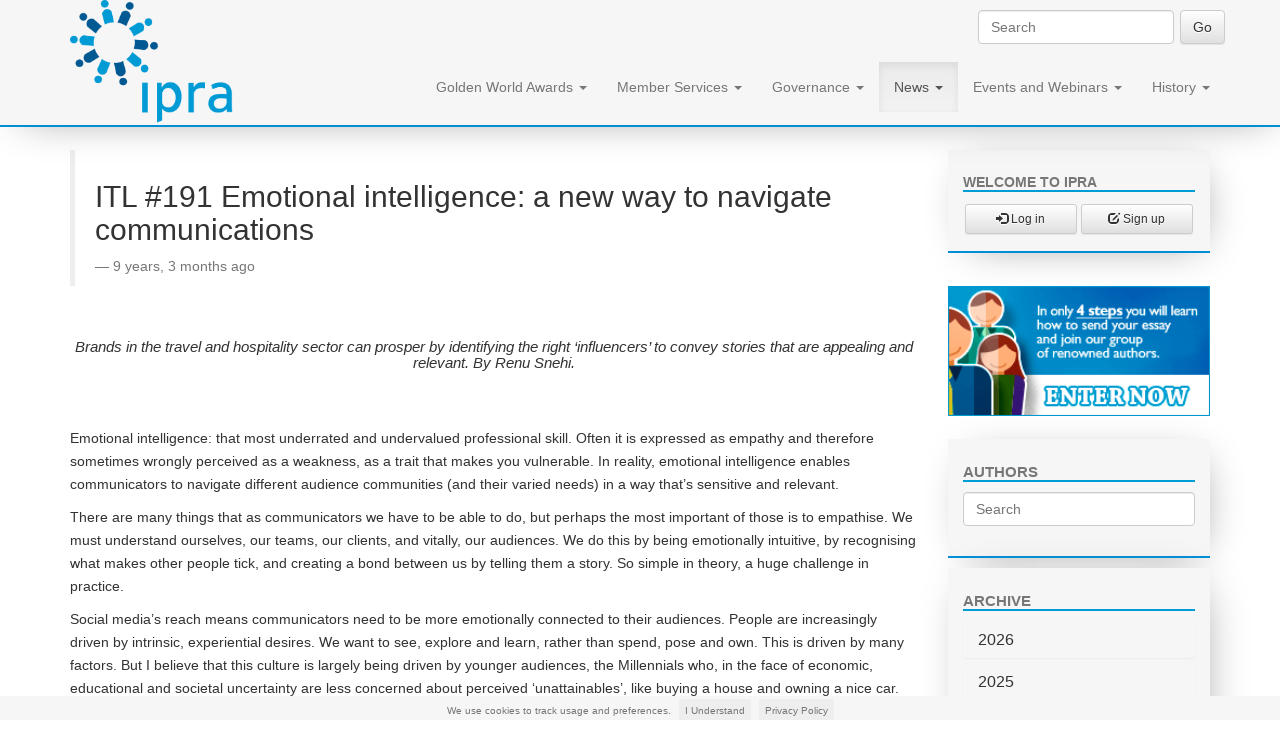

--- FILE ---
content_type: text/html; charset=utf-8
request_url: https://www.ipra.org/news/itle/itl-191-emotional-intelligence-a-new-way-to-navigate-communications/
body_size: 30102
content:
<!doctype html>
<html lang="en">

  
<head>
<meta http-equiv="Content-type" content="text/html; charset=utf-8">
<meta name="viewport" content="width=device-width, initial-scale=1.0"> 
<meta name="keywords" content="">
<meta name="description" content="Emotional intelligence: that most underrated and undervalued professional skill. Often it is expressed as empathy and therefore sometimes wrongly perceived as a weakness, as a trait that makes you vulnerable. In reality, emotional intelligence enables communicators to navigate different audience communities (and their varied needs) in a way that’s sensitive and relevant.">
<meta name="google-site-verification" content="0vUxbT-Qc0hYFXTgMH5sGtxoXAIvdpAPNjKOnEumzm4" />
<meta name="facebook-domain-verification" content="8gxyv0ywhza8u6i26lu996ihei8tdx" />
<meta
  name="twitter:widgets:csp"
  content="on">



	
<title>IPRA | ITL #191  Emotional intelligence: a new way to navigate communications</title>
<link rel="shortcut icon" href="/static/img/favicon.ico">


<link rel="alternate" type="application/rss+xml" title="RSS" href="/news/press-room/feeds/rss/">
<link rel="alternate" type="application/atom+xml" title="Atom" href="/news/press-room/feeds/atom/">



<link rel="stylesheet" href="/static/css/bootstrap.css">
<link rel="stylesheet" href="/static/css/mezzanine.css">
<link rel="stylesheet" href="/static/css/bootstrap-theme.css">


<link rel="stylesheet" href="/static/css/cartridge.css">


<link rel="stylesheet" href="/static/css/base-style.css">
<link rel="stylesheet" href="/static/css/jquery.cookiebar.css">

<style>
    #itl-content img {
        width: 100%;
        height: auto;
    }
        
</style>



	<script src="https://code.jquery.com/jquery-2.1.4.min.js"></script>
	<link rel="stylesheet" href="https://maxcdn.bootstrapcdn.com/font-awesome/4.6.1/css/font-awesome.min.css">


<!--[if lt IE 9]>
<script src="/static/js/html5shiv.js"></script>
<script src="/static/js/respond.min.js"></script>
<![endif]-->


</head>

<body id="body">

<div class="navbar navbar-default navbar-fixed-top" role="navigation">
<div class="container">
<div class="navbar-header" style='height:125px;'>
    <button type="button" class="navbar-toggle" data-toggle="collapse" data-target=".navbar-collapse">
        <span class="sr-only">Toggle Navigation</span>
        <span class="icon-bar"></span>
        <span class="icon-bar"></span>
        <span class="icon-bar"></span>
    </button>
		<a class="navbar-brand " href="/" style=''>
			<img src='/static/media/uploads/logo/ipralogonew.png' alt='logo' class='img-responsive logo'>
    </a>
   
</div>
<div class="navbar-collapse collapse">
	 

	<div id='search-box'>
		


<form action="/search/" class="navbar-form navbar-right" role="search">

<div class="form-group" style='padding:0;'>
    <input class="form-control" placeholder="Search" type="text" name="q" value="">
</div>

<!-- 
    
    <div class="form-group">
    <select class="form-control" name="type">
        <option value="">Everything</option>
        
        <option value="my_cms.Board"
            >
            Boards
        </option>
        
        <option value="my_cms.Itle"
            >
            Itle posts
        </option>
        
    </select>
    </div>
    
 -->

<input type="submit" class="btn btn-default" value="Go">

</form>

	</div>

    

    
<ul class="nav navbar-nav  navbar-right"><li class="dropdown
               "
        id="golden-world-awards-winners"><a href="/golden-world-awards/winners"
        
        class="dropdown-toggle disabled" data-toggle="dropdown"
        >
            Golden World Awards
            <b class="caret"></b></a><ul class="dropdown-menu"><li class="
               "
        id="golden-world-awards-trophies"><a href="/golden-world-awards/trophies/">2025 GWA Trophies</a></li><li class="
               "
        id="golden-world-awards-categories"><a href="/golden-world-awards/categories/">Categories</a></li><li class="
               "
        id="golden-world-awards-winners"><a href="/golden-world-awards/winners/">GWA Winners</a></li><li class="
               "
        id="golden-world-awards-gwa-gala-2025"><a href="/golden-world-awards/gwa-gala-2025/">GWA Gala 2025</a></li><li class="
               "
        id="golden-world-awards-gwa-gala-2024"><a href="/golden-world-awards/gwa-gala-2024/">GWA Gala 2024</a></li><li class="
               "
        id="golden-world-awards-gwa-gala-2023"><a href="/golden-world-awards/gwa-gala-2023/">GWA Gala 2023</a></li><li class="
               "
        id="golden-world-awards-gwa-gala-2019"><a href="/golden-world-awards/gwa-gala-2019/">GWA Gala 2019</a></li><li class="
               "
        id="golden-world-awards-gwa-gala-2018"><a href="/golden-world-awards/gwa-gala-2018/">GWA Gala 2018</a></li><li class="
               "
        id="golden-world-awards-gwa-gala-2017"><a href="/golden-world-awards/gwa-gala-2017/">GWA Gala 2017</a></li><li class="
               "
        id="golden-world-awards-gwa-gala-2016"><a href="/golden-world-awards/gwa-gala-2016/">GWA Gala 2016</a></li></ul></li><li class="dropdown
               "
        id="accounts-login"><a href="/accounts/login"
        
        class="dropdown-toggle disabled" data-toggle="dropdown"
        >
            Member Services
            <b class="caret"></b></a><ul class="dropdown-menu"><li class="
               "
        id="-accounts-login"><a href="/accounts/login">Member Login</a></li><li class="
               "
        id="member-services-join-ipra"><a href="/member-services/join-ipra/">Join IPRA</a></li><li class="
               "
        id="member-services-find-a-pr-professional"><a href="/member-services/find-a-pr-professional/">Find a PR Professional</a></li><li class="
               "
        id="member-services-pr-training"><a href="/member-services/pr-training/">PR Training</a></li><li class="
               "
        id="member-services-further-training"><a href="/member-services/further-training/">Further Training</a></li><li class="
               "
        id="member-services-member-directory"><a href="/member-services/member-directory/">Member Directory</a></li><li class="
               "
        id="member-services-pr-definition"><a href="/member-services/pr-definition/">PR Definition</a></li><li class="
               "
        id="member-services-code-of-conduct"><a href="/member-services/code-of-conduct/">Code of Conduct</a></li><li class="
               "
        id="member-services-pr-books"><a href="/member-services/pr-books/">PR Books</a></li><li class="
               "
        id="member-services-payment-options"><a href="/member-services/payment-options/">Payment Options</a></li><li class="
               "
        id="-member-services-join-ipra"><a href="/member-services/join-ipra">Renew Membership</a></li><li class="
               "
        id="member-services-gold-paper"><a href="/member-services/gold-paper/">Gold Papers</a></li><li class="
               "
        id="member-services-ipra-chapters"><a href="/member-services/ipra-chapters/">Regional Chapters</a></li><li class="
               "
        id="member-services-aba-chapter"><a href="/member-services/aba-chapter/">ABA Chapter</a></li><li class="
               "
        id="member-services-academic-chapter"><a href="/member-services/academic-chapter/">Academic Chapter</a></li><li class="
               "
        id="member-services-climate-chapter"><a href="/member-services/climate-chapter/">Climate Chapter</a></li><li class="
               "
        id="member-services-climate-guidelines"><a href="/member-services/climate-guidelines/">Climate Guidelines</a></li><li class="
               "
        id="member-services-ai-chapter"><a href="/member-services/ai-chapter/">AI Chapter</a></li><li class="
               "
        id="member-services-ai-guidelines"><a href="/member-services/ai-guidelines/">AI Guidelines</a></li></ul></li><li class="dropdown
               "
        id="governance-board-members-"><a href="/governance/board/members/"
        
        class="dropdown-toggle disabled" data-toggle="dropdown"
        >
            Governance
            <b class="caret"></b></a><ul class="dropdown-menu"><li class="
               "
        id="governance-board-members"><a href="/governance/board/members/">Board</a></li><li class="
               "
        id="governance-board-contact"><a href="/governance/board/contact/">Contact</a></li><li class="
               "
        id="governance-privacy-policy"><a href="/governance/privacy-policy/">Privacy Policy</a></li></ul></li><li class="dropdown
               active"
        id="news-itle"><a href="/news/itle"
        
        class="dropdown-toggle disabled" data-toggle="dropdown"
        >
            News
            <b class="caret"></b></a><ul class="dropdown-menu"><li class="
               active"
        id="news-itle"><a href="/news/itle/">Thought Leadership Essays</a></li><li class="
               "
        id="news-ipra-and-the-un"><a href="/news/ipra-and-the-un/">IPRA and the UN</a></li><li class="
               "
        id="news-charter-for-media-transparency"><a href="/news/charter-for-media-transparency/">Charter for Media Transparency</a></li><li class="
               "
        id="news-press-room"><a href="/news/press-room/">Press Room</a></li></ul></li><li class="dropdown
               "
        id="-events-and-conferences-events"><a href="/events-and-conferences/events"
        
        class="dropdown-toggle disabled" data-toggle="dropdown"
        >
            Events and Webinars
            <b class="caret"></b></a><ul class="dropdown-menu"><li class="
               "
        id="events-and-conferences-events"><a href="/events-and-conferences/events/">Events</a></li><li class="
               "
        id="events-and-conferences-webinars-2025"><a href="/events-and-conferences/webinars-2025/">Thought Leadership Webinars 2025</a></li></ul></li><li class="dropdown
               "
        id="-history-ipras-story-"><a href="/history/ipras-story/"
        
        class="dropdown-toggle disabled" data-toggle="dropdown"
        >
            History
            <b class="caret"></b></a><ul class="dropdown-menu"><li class="
               "
        id="history-ipras-story"><a href="/history/ipras-story/">IPRA’s Story</a></li><li class="
               "
        id="history-people"><a href="/history/people/">People</a></li><li class="
               "
        id="history-national-associations"><a href="/history/national-associations/">Associations</a></li><li class="
               "
        id="history-press-freedom"><a href="/history/press-freedom/">Press Freedom</a></li><li class="
               "
        id="history-origin-of-ethics"><a href="/history/origin-of-ethics/">Origin of Ethics</a></li><li class="
               "
        id="history-berlin-wall"><a href="/history/berlin-wall/">IPRA and the Berlin Wall</a></li></ul></li></ul>

</div>

</div>

</div>

<div class="container" id='main-container'>




<div class='row'>

		
	
</div>
<div class="row">


<div class="col-md-9 middle">
    
    
    
    
<div class='row'>
  
  <div class='col-md-12'>
    
    
    <blockquote><h2>
     ITL #191  Emotional intelligence: a new way to navigate communications
      </h2><small>9 years, 3 months ago</small>
      </blockquote>
    

      
 
<!--     <p><img class="img-responsive" src="/static/media/uploads/ITLE/2016/itl_191_renu_snehi-200x0.jpg"></p> -->
    
    
    
    
  
      





    
  
    <br>
    <h4 class='text-center'>
      <em>Brands in the travel and hospitality sector can prosper by identifying the right ‘influencers’ to convey stories that are appealing and relevant. By Renu Snehi.</em>
    </h4>
    <br><br>
      <span id='itl-content'>
    
    
    <div id="contentsContainer">
<div id="contents">
<p id="E34"><span id="E35">Emotional intelligence: </span><span id="E36">that most underrated and undervalued professional skill. Often </span><span id="E37">it is </span><span id="E38">expressed as empathy and therefore </span><span id="E39">sometimes </span><span id="E40">wrongly perceived as a weakness, as a trait that makes you vulnerable. In reality, emotional intelligence enables communicators to navigate different audience communities (and their varied needs) in a way that&rsquo;s sensitive and relevant.</span></p>
<p id="E41"><span id="E42">There are many things that as communicators we have to be able to do, but perhaps the most important of those is to empathise. We must understand ourselves, our teams, our clients</span><span id="E43">,</span><span id="E44"> and vitally</span><span id="E45">,</span><span id="E46"> our audiences. We do this by being emotionally </span><span id="E47">intuitive</span><span id="E48">, by recognising what makes other people tick, and creating a bond between </span><span id="E49">us</span><span id="E50"> by telling them a story</span><span id="E51">. So simple in theory, a huge challenge in practice. </span></p>
<p id="E52"><span id="E53">Social </span><span id="E54">media&rsquo;s </span><span id="E55">r</span><span id="E56">each </span><span id="E57">means</span><span id="E58"> </span><span id="E59">communicators </span><span id="E60">need </span><span id="E61">to </span><span id="E62">be </span><span id="E63">more emotionally </span><span id="E64">connected to their audiences</span><span id="E65">. People are increasingly driven by intrinsic, experiential desires. We want to see, explore and learn, rather than spend, pose and own. This is driven by many factors. But I believe that this culture is </span><span id="E66">largely </span><span id="E67">being driven by younger audiences, the Millennials who, in the face of economic, educational and societal uncertainty are less concerned about perceived </span><span id="E68">&lsquo;</span><span id="E70">unattainables</span><span id="E72">&rsquo;, like buying a house</span><span id="E73"> and owning a nice car. </span></p>
<p id="E74"><span id="E75">So they&rsquo;re fo</span><span id="E76">cusing on enjoying themselves. A</span><span id="E77">nd they&rsquo;re fulfilling their emotional desires in other ways, by travelling</span><span id="E78">,</span><span id="E79"> experiencing and creating their own stories</span><span id="E80">. This approach has begun transcending age groups, geographical locations and demographics and is being embraced by people from all walks of life. </span></p>
<p id="E81"><strong><span id="E82">L</span><span id="E83">ifestyle and hospitality sector</span></strong></p>
<p id="E84"><span id="E85">I have </span><span id="E86">spent my whole career in </span><span id="E87">the </span><span id="E88">lifestyle and </span><span id="E89">hosp</span><span id="E90">itality sector. T</span><span id="E91">he cultural shift towards this ex</span><span id="E92">perience-led mindset is hyper-</span><span id="E93">relevant to our work in communications</span><span id="E94">. We</span><span id="E95"> must ensure people know that we understand this. </span></p>
<p id="E96"><span id="E97">What we do in hospitality is offer an experience</span><span id="E98">;</span><span id="E99"> or rather, a range of experiences. From the moment a guest enters one of our hotels th</span><span id="E100">ey are experiencing something. I</span><span id="E101">t may be the architecture and design, the </span><span id="E102">staff, the peace of your room. O</span><span id="E103">r the hotel may simply be a facilitator for the experience you&rsquo;ll have in whichever destination you have chosen. </span></p>
<p id="E104"><span id="E105">Whatever it is, our </span><span id="E106">teams are</span><span id="E107"> there to help </span><span id="E108">create </span><span id="E109">the experience </span><span id="E110">our guests </span><span id="E111">want. A</span><span id="E112">nd my job is to make sure that </span><span id="E113">our </span><span id="E114">guest</span><span id="E115">s</span><span id="E116"> know this</span><span id="E117">,</span><span id="E118"> by creating stories that will resonate</span><span id="E119">. </span></p>
<p id="E120"><span id="E121">So how do we </span><span id="E122">aim to connect </span><span id="E123">with</span><span id="E124"> our guests on an emotional level</span><span id="E125">? </span><span id="E126">O</span><span id="E127">ne of the most effective</span><span id="E128"> ways is to connect with those who influence our guests</span><span id="E129"> and work with them to tell our stories</span><span id="E130">. The s</span><span id="E131">o-called &lsquo;Influencers&rsquo;. </span></p>
<p id="E132"><span id="E133">We must continuously seek</span><span id="E135"> to understand our audiences, understand what they like, and where they find what they like. Increasingly, people are turning away from traditional media,&nbsp;</span>which is often perceived to have a vested interest at heart, and they are moving <span id="E136">towards &lsquo;social </span><span id="E137">influencers&rsquo;, because they encapsulate a lifestyle ethos that many aspire to</span><span id="E138">.</span></p>
</div>
</div>
<div id="contentsContainer">
<div id="contents">
<p id="E139"><span id="E140">A</span><span id="E141">nd they don&rsquo;t appear to be doing it for any reason aside from pure passion &ndash; the sheer love of doing it. In the eyes of their audiences, this makes them </span><span id="E142">an </span><span id="E143">authentic and credible authority.</span></p>
<p id="E144"><strong><span id="E145">Credibility and originality</span></strong></p>
<p id="E146"><span id="E147">It&rsquo;s this </span><span id="E148">credibility and originality </span><span id="E149">that makes &lsquo;influencers&rsquo;</span><span id="E150"> important to the hospitality business; people will book with our hotel if they know that they will receive an exceptional experience. We know that our guests will get what they want, but </span><span id="E151">they</span><span id="E152"> may not be so sure. </span></p>
<p id="E153"><span id="E154">O</span><span id="E155">ur &lsquo;</span><span id="E156">influencers&rsquo;</span><span id="E157"> </span><span id="E158">help us do our job</span><span id="E159">. T</span><span id="E160">hey amplify our messages and bring to life our service</span><span id="E161"> and our stories</span><span id="E162"> directly to our audience, in the space </span><span id="E163">they occupy</span><span id="E164">. It&rsquo;s natural, unobtrusive and</span><span id="E165"> impactful. This is because the &lsquo;influencers&rsquo; are trusted, and because they are relevant. </span></p>
<p id="E166"><span id="E167">R</span><span id="E168">elevance is </span><span id="E169">a </span><span id="E170">key</span><span id="E171"> word</span><span id="E172">. We don&rsquo;t choose an &lsquo;influencer&rsquo; because they have great reach, we have a more tailored set of criteria: what experience does this &lsquo;influencer&rsquo; want? Which of our hotel brands is the best fit for this &lsquo;influencer&rsquo;? How can we ensure this &lsquo;influencer&rsquo; gets what they want? Does this &lsquo;influencer&rsquo;s&rsquo; </span><span id="E173">following</span><span id="E174"> comprise the audience we want to reach? How engaged are their followers? </span></p>
<p id="E175"><span id="E176">We </span><span id="E177">try to </span><span id="E178">find a perfect collaborative fit</span><span id="E179">;</span><span id="E180"> as that&rsquo;s what working with an &lsquo;influencer&rsquo; is</span><span id="E181">:</span><span id="E182"> a collaboration. We&rsquo;d rather have a great </span><span id="E183">&lsquo;influencer&rsquo; on board who has </span><span id="E184">1,000 engaged readers, 50 of whom might go on </span><span id="E185">to come and stay with </span><span id="E186">us, than a big star with </span><span id="E187">1 million</span><span id="E188"> followers who are never likely to book a room, for whatever reason. </span></p>
<p id="E189"><span id="E190">We exercise our emotional intelligence by creating an ex</span><span id="E191">perience for each &lsquo;influencer&rsquo; who</span><span id="E192"> visits our h</span><span id="E193">otel that will tell our story. T</span><span id="E194">his story might be about the service by our brilliant staff, the facilities at our branch, or the foundation for the guest to create their own story that our hotel provides. </span></p>
<p id="E195"><span id="E196">I&rsquo;m sure you&rsquo;ve noticed that I&rsquo;ve included quotation marks every time that I&rsquo;ve used the word &lsquo;influencer&rsquo;. There are three reasons </span><span id="E197">why. F</span><span id="E198">irstly, I don&rsquo;t th</span><span id="E199">ink the term is accurate enough.</span><span id="E200"> &lsquo;</span><span id="E201">I</span><span id="E202">nfluencers&rsquo; create, guide and inspire, they don&rsquo;t just influence. Secondly, every</span><span id="E203"> guest </span><span id="E204">is an influencer, so </span><span id="E205">I don</span><span id="E206">&rsquo;t think the people can be cate</span><span id="E207">gorized as either an &lsquo;influencer&rsquo; or not</span><span id="E208">. Each guest that stays with us will influence their friends and families</span><span id="E209">. They may </span><span id="E210">not have a social &lsquo;reach&rsquo; in the millions, but their influence will be trusted and valued. </span></p>
<p id="E211"><span id="E212">Finally, everyone is an influencer in their own way. This is why we have an internal policy at Carlson </span><span id="E214">Rezidor</span><span id="E216"> to identify people of influence within our own business, and help promote them on our inter</span><span id="E217">nal platforms. </span></p>
<p id="E218"><span id="E219">We know</span><span id="E220"> our employees have influence insid</span><span id="E221">e and outside of the business. T</span><span id="E222">hey have influence with their colleagues, which will in turn shape the DNA of our business and </span><span id="E223">influence everyone right to the very top. And they have influence outside of the business, in their social and familial circles, and on their social channels. </span></p>
<p id="E225"><span id="E226">In engaging the </span><span id="E227">&lsquo;</span><span id="E228">influencers</span><span id="E229">&rsquo;</span><span id="E230"> that matter both inside and outside the business</span><span id="E231">,</span><span id="E232"> we demonstrate our </span><span id="E233">ability to use </span><span id="E234">emotional intelligence to </span><span id="E235">build personal relationships with&nbsp;</span>our <span id="E236">guests and our </span><span id="E237">internal teams</span><span id="E238">. We show our own employees that we value </span><span id="E239">the stories </span><span id="E240">they have to share</span><span id="E241">, and that we want them to have a platform through which to s</span><span id="E242">hare them</span><span id="E243">. We show potential guests that we understand what they are looking for in their experience with one of our Carlson </span><span id="E245">Rezidor</span><span id="E247"> brands by showcasing </span><span id="E248">the experience we have to offer, and the stories we have to tell</span><span id="E249"> on the channel of an influencer that they know, and trust.</span></p>
</div>
</div>
    
    
    </span>
    
    
    
    

  <br>
      
      
      
      
      <!-- -->
      </div>
</div>
    <div class='row'>
        <div class='col-md-3'>
            

            
            <img class="img-responsive" src="/static/media/uploads/ITLE_Author/.thumbnails/itl_191_renu_snehi.jpg/itl_191_renu_snehi-200x0.jpg" alt='author"s portrait' style='width: 100%;'>
<!--             <img class="img-responsive" src="/static/media/uploads/ITLE_Author/itl_191_renu_snehi.jpg" alt='author"s portrait' style='width: 100%;'> -->
        </div>
        <div class='col-md-9'>
            <h3>
                The Author
            </h3>
            <h4><a href="/news/itle/author/Renu%20Snehi/">Renu Snehi</a></h4>
            <p>Renu Snehi is Vice President, Corporate Communications at Carlson Rezidor Hotel Group. She has over 15 years’ strategy-to-implementation experience, delivering integrated communication strategy including corporate, investor, brand, marketing, media relations, social media and internal communications for a publicly listed company in the travel and tourism industry.</p>
            <a href="/cdn-cgi/l/email-protection#ef9d8a819ac19c818a8786af8c8e9d839c80819d8a95868b809dc18c8082">mail the author</a>
            <br>
            <a href='http://carlsonrezidor.com/'>visit the author's website</a>

            
         
            
            

            

            

            
        </div>
        <br>
      <!-- -->
</div> 
      
      
      
      
      
      
      
      <br><br>
  <div class='row'>
   <h3>
      Forward, Post, Comment |<small>  <a href='https://twitter.com/search?q=%23IpraITL&src=typd'> #IpraITL</a></small> 
    </h3> 
We are keen for our <strong>IPRA Thought Leadership essays</strong> to stimulate debate. With that objective in mind, 
    <strong>we encourage readers to participate in and facilitate discussion.</strong>
    Please forward essay links to your industry contacts, post them to blogs, websites and social networking sites and above all give us your feedback via forums such as IPRA’s LinkedIn group. 
    A new ITL essay is published on the IPRA website every week. Prospective ITL essay contributors should send a short synopsis to IPRA head of editorial content
    Rob Gray <a href="/cdn-cgi/l/email-protection#2e4b4a475a415c6e475e5c4f00415c49">email</a> 
    <br>
    <br>
    
    
    
    <a class="btn btn-sm share-twitter" target="_blank" href="https://twitter.com/home?status=https%3A//www.ipra.org/news/itle/itl-191-emotional-intelligence-a-new-way-to-navigate-communications/%20ITL%20%23191%20%20Emotional%20intelligence%3A%20a%20new%20way%20to%20navigate%20communications">Share on Twitter</a>
    <a class="btn btn-sm share-facebook" target="_blank" href="https://facebook.com/sharer.php?u=https://www.ipra.org/news/itle/itl-191-emotional-intelligence-a-new-way-to-navigate-communications/&amp;t=ITL%20%23191%20%20Emotional%20intelligence%3A%20a%20new%20way%20to%20navigate%20communications">Share on Facebook</a>
    
      <br>
    <br>
    
    <ul class="pager">
    
    
    <li class="previous">
        <a href="/news/itle/itl-190-setting-the-record-straight-the-role-of-communications-in-africas-development/">&larr; ITL #190   Setting the record straight: the role of communications in Africa’s development</a>
    </li>
    
    
    
    
    <li class="next">
        <a href="/news/itle/itl-192-co-driving-integrated-reporting-an-evolution-in-organizational-thinking/">ITL #192  Co-driving integrated reporting: an evolution in organizational thinking &rarr;</a>
    </li>
    
    
    </ul>
    

    
    
    
    

   

</div>





</div>

<div class="col-md-3 right">
		
    

    



    
<!-- <div class="">
<div class="panel-body"> -->






<div class="">
    <div class="panel-body">

<h5 class='panel-header underlined'>Welcome to IPRA</h5>


<div class='row' style='margin:0 auto;'>

    <div class='col-xs-6' style='padding: 2px;'>
    <a href="/accounts/login/?next=/news/itle/itl-191-emotional-intelligence-a-new-way-to-navigate-communications/" class="btn btn-default btn-sm btn-block">
        <span class="glyphicon glyphicon-log-in"></span> Log in</a>
    </div>
    <div class='col-xs-6' style='padding: 2px;'>
    <a href="/member-services/join-ipra" class="btn btn-default btn-sm btn-block">
        <span class="glyphicon glyphicon-edit"></span> Sign up</a>
    </div>

</div>



</div>
</div>


<!-- </div>
</div> -->

    
    




   


    

    
    
    

<link rel="stylesheet" href="/static/css/sol.css">

<br>
<a href='/news/itle/become-an-author/'>
  <img src='/static/media//uploads/Site-images-do-not-delete/banner_itl_der.gif' class='img-responsive' style='width: 100%;' >
</a>

<br>

<div class='panel-body'>
  <h4 class='panel-header underlined'>Authors</h4>
  <div class="dropdown">
  <input class="form-group dropdown-toggle author-search-decoy" type="text" data-toggle="dropdown" id='toggle-menu' placeholder='Search'>

  </input>
  <ul id="dropselect-demo1" class="dropdown-menu" style='margin-left: -15px; margin-right: -15px; margin-top:-40px;'>
    
    <li data-value="action_value"><a href="/news/itle/author/Aaron%20E.%20Boles%20/" role="menuitem" tabindex="-1">Aaron E. Boles </a></li>
    
    <li data-value="action_value"><a href="/news/itle/author/Abigail%20Levene%20/" role="menuitem" tabindex="-1">Abigail Levene </a></li>
    
    <li data-value="action_value"><a href="/news/itle/author/Aco%20Momcilovic%20/" role="menuitem" tabindex="-1">Aco Momcilovic </a></li>
    
    <li data-value="action_value"><a href="/news/itle/author/Adam%20Harper/" role="menuitem" tabindex="-1">Adam Harper</a></li>
    
    <li data-value="action_value"><a href="/news/itle/author/Adam%20Rubins/" role="menuitem" tabindex="-1">Adam Rubins</a></li>
    
    <li data-value="action_value"><a href="/news/itle/author/Adedoyin%20Jaiyesimi/" role="menuitem" tabindex="-1">Adedoyin Jaiyesimi</a></li>
    
    <li data-value="action_value"><a href="/news/itle/author/Advita%20Patel/" role="menuitem" tabindex="-1">Advita Patel</a></li>
    
    <li data-value="action_value"><a href="/news/itle/author/Aedhmar%20Hynes/" role="menuitem" tabindex="-1">Aedhmar Hynes</a></li>
    
    <li data-value="action_value"><a href="/news/itle/author/Agust%C3%ADn%20de%20Uribe-Salazar/" role="menuitem" tabindex="-1">Agustín de Uribe-Salazar</a></li>
    
    <li data-value="action_value"><a href="/news/itle/author/Akemi%20Ichise%20/" role="menuitem" tabindex="-1">Akemi Ichise </a></li>
    
    <li data-value="action_value"><a href="/news/itle/author/Alain%20Grossbard/" role="menuitem" tabindex="-1">Alain Grossbard</a></li>
    
    <li data-value="action_value"><a href="/news/itle/author/Alain%20Modoux/" role="menuitem" tabindex="-1">Alain Modoux</a></li>
    
    <li data-value="action_value"><a href="/news/itle/author/Alan%20Lane%20/" role="menuitem" tabindex="-1">Alan Lane </a></li>
    
    <li data-value="action_value"><a href="/news/itle/author/Alan%20Tyrrell%20/" role="menuitem" tabindex="-1">Alan Tyrrell </a></li>
    
    <li data-value="action_value"><a href="/news/itle/author/Alasdair%20Townsend/" role="menuitem" tabindex="-1">Alasdair Townsend</a></li>
    
    <li data-value="action_value"><a href="/news/itle/author/Alberto%20Melida%20/" role="menuitem" tabindex="-1">Alberto Melida </a></li>
    
    <li data-value="action_value"><a href="/news/itle/author/Alejandro%20Butler/" role="menuitem" tabindex="-1">Alejandro Butler</a></li>
    
    <li data-value="action_value"><a href="/news/itle/author/Alexander%20Christov,%20PhD/" role="menuitem" tabindex="-1">Alexander Christov, PhD</a></li>
    
    <li data-value="action_value"><a href="/news/itle/author/Alexander%20Fink/" role="menuitem" tabindex="-1">Alexander Fink</a></li>
    
    <li data-value="action_value"><a href="/news/itle/author/Alex%20He%20/" role="menuitem" tabindex="-1">Alex He </a></li>
    
    <li data-value="action_value"><a href="/news/itle/author/Alia%20Papageorgiou%20/" role="menuitem" tabindex="-1">Alia Papageorgiou </a></li>
    
    <li data-value="action_value"><a href="/news/itle/author/Alice%20Thomas/" role="menuitem" tabindex="-1">Alice Thomas</a></li>
    
    <li data-value="action_value"><a href="/news/itle/author/Alison%20Jefferis/" role="menuitem" tabindex="-1">Alison Jefferis</a></li>
    
    <li data-value="action_value"><a href="/news/itle/author/Alistair%20McLeish%20/" role="menuitem" tabindex="-1">Alistair McLeish </a></li>
    
    <li data-value="action_value"><a href="/news/itle/author/Alistair%20Nicholas/" role="menuitem" tabindex="-1">Alistair Nicholas</a></li>
    
    <li data-value="action_value"><a href="/news/itle/author/Alistair%20Peck/" role="menuitem" tabindex="-1">Alistair Peck</a></li>
    
    <li data-value="action_value"><a href="/news/itle/author/Allan%20Biggar%20/" role="menuitem" tabindex="-1">Allan Biggar </a></li>
    
    <li data-value="action_value"><a href="/news/itle/author/Allison%20Slotnick%20/" role="menuitem" tabindex="-1">Allison Slotnick </a></li>
    
    <li data-value="action_value"><a href="/news/itle/author/Amanda%20Coleman/" role="menuitem" tabindex="-1">Amanda Coleman</a></li>
    
    <li data-value="action_value"><a href="/news/itle/author/Amanda%20Glasgow%20/" role="menuitem" tabindex="-1">Amanda Glasgow </a></li>
    
    <li data-value="action_value"><a href="/news/itle/author/Aman%20Gupta/" role="menuitem" tabindex="-1">Aman Gupta</a></li>
    
    <li data-value="action_value"><a href="/news/itle/author/Amit%20Misra/" role="menuitem" tabindex="-1">Amit Misra</a></li>
    
    <li data-value="action_value"><a href="/news/itle/author/Amybel%20S%C3%A1nchez%20de%20Walther%20/" role="menuitem" tabindex="-1">Amybel Sánchez de Walther </a></li>
    
    <li data-value="action_value"><a href="/news/itle/author/Amy%20Shanler/" role="menuitem" tabindex="-1">Amy Shanler</a></li>
    
    <li data-value="action_value"><a href="/news/itle/author/Amy%20Thurlow/" role="menuitem" tabindex="-1">Amy Thurlow</a></li>
    
    <li data-value="action_value"><a href="/news/itle/author/Amy%20Wahome/" role="menuitem" tabindex="-1">Amy Wahome</a></li>
    
    <li data-value="action_value"><a href="/news/itle/author/Ana%20Adi/" role="menuitem" tabindex="-1">Ana Adi</a></li>
    
    <li data-value="action_value"><a href="/news/itle/author/Anders%20Monrad%20Rendtorff/" role="menuitem" tabindex="-1">Anders Monrad Rendtorff</a></li>
    
    <li data-value="action_value"><a href="/news/itle/author/Andrea%20Anders/" role="menuitem" tabindex="-1">Andrea Anders</a></li>
    
    <li data-value="action_value"><a href="/news/itle/author/Andrea%20Cornelli%20/" role="menuitem" tabindex="-1">Andrea Cornelli </a></li>
    
    <li data-value="action_value"><a href="/news/itle/author/Andrea%20Gissdal/" role="menuitem" tabindex="-1">Andrea Gissdal</a></li>
    
    <li data-value="action_value"><a href="/news/itle/author/Andrea%20Neumann/" role="menuitem" tabindex="-1">Andrea Neumann</a></li>
    
    <li data-value="action_value"><a href="/news/itle/author/Andreas%20Hammer/" role="menuitem" tabindex="-1">Andreas Hammer</a></li>
    
    <li data-value="action_value"><a href="/news/itle/author/Andres%20Wittermann%20/" role="menuitem" tabindex="-1">Andres Wittermann </a></li>
    
    <li data-value="action_value"><a href="/news/itle/author/Andrew%20Adie/" role="menuitem" tabindex="-1">Andrew Adie</a></li>
    
    <li data-value="action_value"><a href="/news/itle/author/Andrew%20Ager%20/" role="menuitem" tabindex="-1">Andrew Ager </a></li>
    
    <li data-value="action_value"><a href="/news/itle/author/Andrew%20Blum/" role="menuitem" tabindex="-1">Andrew Blum</a></li>
    
    <li data-value="action_value"><a href="/news/itle/author/Andrew%20Graham/" role="menuitem" tabindex="-1">Andrew Graham</a></li>
    
    <li data-value="action_value"><a href="/news/itle/author/Andrew%20Grant/" role="menuitem" tabindex="-1">Andrew Grant</a></li>
    
    <li data-value="action_value"><a href="/news/itle/author/Andrew%20Greenlees/" role="menuitem" tabindex="-1">Andrew Greenlees</a></li>
    
    <li data-value="action_value"><a href="/news/itle/author/Andrew%20Griffin%20/" role="menuitem" tabindex="-1">Andrew Griffin </a></li>
    
    <li data-value="action_value"><a href="/news/itle/author/Andrew%20Mackay%20/" role="menuitem" tabindex="-1">Andrew Mackay </a></li>
    
    <li data-value="action_value"><a href="/news/itle/author/Andrew%20Marshall/" role="menuitem" tabindex="-1">Andrew Marshall</a></li>
    
    <li data-value="action_value"><a href="/news/itle/author/Andrew%20Mckenzie%20/" role="menuitem" tabindex="-1">Andrew Mckenzie </a></li>
    
    <li data-value="action_value"><a href="/news/itle/author/Andrew%20Sedger%20/" role="menuitem" tabindex="-1">Andrew Sedger </a></li>
    
    <li data-value="action_value"><a href="/news/itle/author/Andy%20Green/" role="menuitem" tabindex="-1">Andy Green</a></li>
    
    <li data-value="action_value"><a href="/news/itle/author/Andy%20Pharoah/" role="menuitem" tabindex="-1">Andy Pharoah</a></li>
    
    <li data-value="action_value"><a href="/news/itle/author/Andy%20Philpott/" role="menuitem" tabindex="-1">Andy Philpott</a></li>
    
    <li data-value="action_value"><a href="/news/itle/author/Andy%20Rowlands/" role="menuitem" tabindex="-1">Andy Rowlands</a></li>
    
    <li data-value="action_value"><a href="/news/itle/author/Angela%20Jeffrey%20/" role="menuitem" tabindex="-1">Angela Jeffrey </a></li>
    
    <li data-value="action_value"><a href="/news/itle/author/Angela%20Scaffidi/" role="menuitem" tabindex="-1">Angela Scaffidi</a></li>
    
    <li data-value="action_value"><a href="/news/itle/author/Angele%20Giuliano/" role="menuitem" tabindex="-1">Angele Giuliano</a></li>
    
    <li data-value="action_value"><a href="/news/itle/author/Angeles%20Moreno/" role="menuitem" tabindex="-1">Angeles Moreno</a></li>
    
    <li data-value="action_value"><a href="/news/itle/author/Ang%C3%A9lica%20Consiglio/" role="menuitem" tabindex="-1">Angélica Consiglio</a></li>
    
    <li data-value="action_value"><a href="/news/itle/author/Aniisu%20K%20Verghese%20Ph.D./" role="menuitem" tabindex="-1">Aniisu K Verghese Ph.D.</a></li>
    
    <li data-value="action_value"><a href="/news/itle/author/Anja%20D%E2%80%99Hondt%20/" role="menuitem" tabindex="-1">Anja D’Hondt </a></li>
    
    <li data-value="action_value"><a href="/news/itle/author/Anja%20Feuerabend%20/" role="menuitem" tabindex="-1">Anja Feuerabend </a></li>
    
    <li data-value="action_value"><a href="/news/itle/author/Anna%20Krajewska/" role="menuitem" tabindex="-1">Anna Krajewska</a></li>
    
    <li data-value="action_value"><a href="/news/itle/author/Anna%20Ruth%20Williams/" role="menuitem" tabindex="-1">Anna Ruth Williams</a></li>
    
    <li data-value="action_value"><a href="/news/itle/author/Anne%20Bahr/" role="menuitem" tabindex="-1">Anne Bahr</a></li>
    
    <li data-value="action_value"><a href="/news/itle/author/Anne%20Bleeker/" role="menuitem" tabindex="-1">Anne Bleeker</a></li>
    
    <li data-value="action_value"><a href="/news/itle/author/Anne%20Costello/" role="menuitem" tabindex="-1">Anne Costello</a></li>
    
    <li data-value="action_value"><a href="/news/itle/author/Anne%20Dorte%20Bach%20/" role="menuitem" tabindex="-1">Anne Dorte Bach </a></li>
    
    <li data-value="action_value"><a href="/news/itle/author/Anne%20Gregory%20PhD/" role="menuitem" tabindex="-1">Anne Gregory PhD</a></li>
    
    <li data-value="action_value"><a href="/news/itle/author/Annie%20Mutamba/" role="menuitem" tabindex="-1">Annie Mutamba</a></li>
    
    <li data-value="action_value"><a href="/news/itle/author/Ann%20Marie%20Gothard/" role="menuitem" tabindex="-1">Ann Marie Gothard</a></li>
    
    <li data-value="action_value"><a href="/news/itle/author/Ann%20Whyte%20/" role="menuitem" tabindex="-1">Ann Whyte </a></li>
    
    <li data-value="action_value"><a href="/news/itle/author/Anthony%20D%E2%80%99Angelo/" role="menuitem" tabindex="-1">Anthony D’Angelo</a></li>
    
    <li data-value="action_value"><a href="/news/itle/author/Antonio%20Rodrigo%20Sanmart%C3%ADn%20/" role="menuitem" tabindex="-1">Antonio Rodrigo Sanmartín </a></li>
    
    <li data-value="action_value"><a href="/news/itle/author/Anton%20Nebbe/" role="menuitem" tabindex="-1">Anton Nebbe</a></li>
    
    <li data-value="action_value"><a href="/news/itle/author/Archana%20Jain/" role="menuitem" tabindex="-1">Archana Jain</a></li>
    
    <li data-value="action_value"><a href="/news/itle/author/Armand%20Maris/" role="menuitem" tabindex="-1">Armand Maris</a></li>
    
    <li data-value="action_value"><a href="/news/itle/author/Armin%20Huttenlocher/" role="menuitem" tabindex="-1">Armin Huttenlocher</a></li>
    
    <li data-value="action_value"><a href="/news/itle/author/Arnaud%20Pochebonne/" role="menuitem" tabindex="-1">Arnaud Pochebonne</a></li>
    
    <li data-value="action_value"><a href="/news/itle/author/Arthur%20E.F.%20Wiese,%20Jr.%20/" role="menuitem" tabindex="-1">Arthur E.F. Wiese, Jr. </a></li>
    
    <li data-value="action_value"><a href="/news/itle/author/Arunava%20Khan/" role="menuitem" tabindex="-1">Arunava Khan</a></li>
    
    <li data-value="action_value"><a href="/news/itle/author/Arwa%20Husain/" role="menuitem" tabindex="-1">Arwa Husain</a></li>
    
    <li data-value="action_value"><a href="/news/itle/author/Ashford%20Pritchard/" role="menuitem" tabindex="-1">Ashford Pritchard</a></li>
    
    <li data-value="action_value"><a href="/news/itle/author/Ashraf%20Shakah/" role="menuitem" tabindex="-1">Ashraf Shakah</a></li>
    
    <li data-value="action_value"><a href="/news/itle/author/Ashwani%20Singla/" role="menuitem" tabindex="-1">Ashwani Singla</a></li>
    
    <li data-value="action_value"><a href="/news/itle/author/Astrid%20von%20Rudloff%20/" role="menuitem" tabindex="-1">Astrid von Rudloff </a></li>
    
    <li data-value="action_value"><a href="/news/itle/author/Athena%20Wang/" role="menuitem" tabindex="-1">Athena Wang</a></li>
    
    <li data-value="action_value"><a href="/news/itle/author/Ava%20Lawler/" role="menuitem" tabindex="-1">Ava Lawler</a></li>
    
    <li data-value="action_value"><a href="/news/itle/author/Ayelet%20Noff/" role="menuitem" tabindex="-1">Ayelet Noff</a></li>
    
    <li data-value="action_value"><a href="/news/itle/author/Barbara%20Crowther%20/" role="menuitem" tabindex="-1">Barbara Crowther </a></li>
    
    <li data-value="action_value"><a href="/news/itle/author/Barbrha%20Ib%C3%A1%C3%B1ez/" role="menuitem" tabindex="-1">Barbrha Ibáñez</a></li>
    
    <li data-value="action_value"><a href="/news/itle/author/Bart%20de%20Vries%20/" role="menuitem" tabindex="-1">Bart de Vries </a></li>
    
    <li data-value="action_value"><a href="/news/itle/author/Benaja%20Nkemzikann/" role="menuitem" tabindex="-1">Benaja Nkemzikann</a></li>
    
    <li data-value="action_value"><a href="/news/itle/author/Ben%20Finzel%20/" role="menuitem" tabindex="-1">Ben Finzel </a></li>
    
    <li data-value="action_value"><a href="/news/itle/author/Benjamin%20Haslem/" role="menuitem" tabindex="-1">Benjamin Haslem</a></li>
    
    <li data-value="action_value"><a href="/news/itle/author/Ben%20Maynard%20/" role="menuitem" tabindex="-1">Ben Maynard </a></li>
    
    <li data-value="action_value"><a href="/news/itle/author/Ben%20Petter/" role="menuitem" tabindex="-1">Ben Petter</a></li>
    
    <li data-value="action_value"><a href="/news/itle/author/Ben%20Petter%20/" role="menuitem" tabindex="-1">Ben Petter </a></li>
    
    <li data-value="action_value"><a href="/news/itle/author/Ben%20Rachel/" role="menuitem" tabindex="-1">Ben Rachel</a></li>
    
    <li data-value="action_value"><a href="/news/itle/author/Beth%20Garcia%20/" role="menuitem" tabindex="-1">Beth Garcia </a></li>
    
    <li data-value="action_value"><a href="/news/itle/author/Bianca%20Ghose/" role="menuitem" tabindex="-1">Bianca Ghose</a></li>
    
    <li data-value="action_value"><a href="/news/itle/author/Bidemi%20Zakariyau/" role="menuitem" tabindex="-1">Bidemi Zakariyau</a></li>
    
    <li data-value="action_value"><a href="/news/itle/author/Bill%20Cowen%20/" role="menuitem" tabindex="-1">Bill Cowen </a></li>
    
    <li data-value="action_value"><a href="/news/itle/author/Bill%20Margaritis%20/" role="menuitem" tabindex="-1">Bill Margaritis </a></li>
    
    <li data-value="action_value"><a href="/news/itle/author/Bill%20Royce%20/" role="menuitem" tabindex="-1">Bill Royce </a></li>
    
    <li data-value="action_value"><a href="/news/itle/author/Binda%20Rai/" role="menuitem" tabindex="-1">Binda Rai</a></li>
    
    <li data-value="action_value"><a href="/news/itle/author/Blair%20Peberdy%20/" role="menuitem" tabindex="-1">Blair Peberdy </a></li>
    
    <li data-value="action_value"><a href="/news/itle/author/Bob%20Grove/" role="menuitem" tabindex="-1">Bob Grove</a></li>
    
    <li data-value="action_value"><a href="/news/itle/author/Bob%20Pickard%20/" role="menuitem" tabindex="-1">Bob Pickard </a></li>
    
    <li data-value="action_value"><a href="/news/itle/author/Borja%20Iglesias/" role="menuitem" tabindex="-1">Borja Iglesias</a></li>
    
    <li data-value="action_value"><a href="/news/itle/author/Bosco%20Marti/" role="menuitem" tabindex="-1">Bosco Marti</a></li>
    
    <li data-value="action_value"><a href="/news/itle/author/Brendan%20Bracken/" role="menuitem" tabindex="-1">Brendan Bracken</a></li>
    
    <li data-value="action_value"><a href="/news/itle/author/Brendon%20Craigie/" role="menuitem" tabindex="-1">Brendon Craigie</a></li>
    
    <li data-value="action_value"><a href="/news/itle/author/Brian%20Moriarty%20/" role="menuitem" tabindex="-1">Brian Moriarty </a></li>
    
    <li data-value="action_value"><a href="/news/itle/author/Bridget%20Marcou/" role="menuitem" tabindex="-1">Bridget Marcou</a></li>
    
    <li data-value="action_value"><a href="/news/itle/author/Bronwen%20Andrews%20/" role="menuitem" tabindex="-1">Bronwen Andrews </a></li>
    
    <li data-value="action_value"><a href="/news/itle/author/Bruce%20Berger%20/" role="menuitem" tabindex="-1">Bruce Berger </a></li>
    
    <li data-value="action_value"><a href="/news/itle/author/Bruce%20Coppa/" role="menuitem" tabindex="-1">Bruce Coppa</a></li>
    
    <li data-value="action_value"><a href="/news/itle/author/Bryan%20Harris/" role="menuitem" tabindex="-1">Bryan Harris</a></li>
    
    <li data-value="action_value"><a href="/news/itle/author/Bryan%20H.%20Reber/" role="menuitem" tabindex="-1">Bryan H. Reber</a></li>
    
    <li data-value="action_value"><a href="/news/itle/author/Burghardt%20Tenderich%20%20/" role="menuitem" tabindex="-1">Burghardt Tenderich  </a></li>
    
    <li data-value="action_value"><a href="/news/itle/author/Burton%20St.%20John%20III%20/" role="menuitem" tabindex="-1">Burton St. John III </a></li>
    
    <li data-value="action_value"><a href="/news/itle/author/Camilla%20Flatt%20/" role="menuitem" tabindex="-1">Camilla Flatt </a></li>
    
    <li data-value="action_value"><a href="/news/itle/author/Camilla%20Lercke/" role="menuitem" tabindex="-1">Camilla Lercke</a></li>
    
    <li data-value="action_value"><a href="/news/itle/author/Candice%20Teo/" role="menuitem" tabindex="-1">Candice Teo</a></li>
    
    <li data-value="action_value"><a href="/news/itle/author/Carbo%20Yu/" role="menuitem" tabindex="-1">Carbo Yu</a></li>
    
    <li data-value="action_value"><a href="/news/itle/author/Carlo%20Ennio%20Stasi/" role="menuitem" tabindex="-1">Carlo Ennio Stasi</a></li>
    
    <li data-value="action_value"><a href="/news/itle/author/Carlos%20A.%20Mazal%C3%A1n%20/" role="menuitem" tabindex="-1">Carlos A. Mazalán </a></li>
    
    <li data-value="action_value"><a href="/news/itle/author/Carol%20Borchert/" role="menuitem" tabindex="-1">Carol Borchert</a></li>
    
    <li data-value="action_value"><a href="/news/itle/author/Carol%20Levine/" role="menuitem" tabindex="-1">Carol Levine</a></li>
    
    <li data-value="action_value"><a href="/news/itle/author/Carolyn%20Tieger/" role="menuitem" tabindex="-1">Carolyn Tieger</a></li>
    
    <li data-value="action_value"><a href="/news/itle/author/Caryn%20E.%20Medved/" role="menuitem" tabindex="-1">Caryn E. Medved</a></li>
    
    <li data-value="action_value"><a href="/news/itle/author/Caterina%20Cazzola/" role="menuitem" tabindex="-1">Caterina Cazzola</a></li>
    
    <li data-value="action_value"><a href="/news/itle/author/Catherine%20Arrow/" role="menuitem" tabindex="-1">Catherine Arrow</a></li>
    
    <li data-value="action_value"><a href="/news/itle/author/Cayce%20Myers,%20Ph.D.,%20LL.M.,%20J.D.,%20APR/" role="menuitem" tabindex="-1">Cayce Myers, Ph.D., LL.M., J.D., APR</a></li>
    
    <li data-value="action_value"><a href="/news/itle/author/Cem%20%C3%9Dlhan/" role="menuitem" tabindex="-1">Cem Ýlhan</a></li>
    
    <li data-value="action_value"><a href="/news/itle/author/Ceyda%20Aydede/" role="menuitem" tabindex="-1">Ceyda Aydede</a></li>
    
    <li data-value="action_value"><a href="/news/itle/author/Charlotte%20Chunawala/" role="menuitem" tabindex="-1">Charlotte Chunawala</a></li>
    
    <li data-value="action_value"><a href="/news/itle/author/Charlotte%20West/" role="menuitem" tabindex="-1">Charlotte West</a></li>
    
    <li data-value="action_value"><a href="/news/itle/author/Chek%20Yee/" role="menuitem" tabindex="-1">Chek Yee</a></li>
    
    <li data-value="action_value"><a href="/news/itle/author/Cheryl%20Krauss/" role="menuitem" tabindex="-1">Cheryl Krauss</a></li>
    
    <li data-value="action_value"><a href="/news/itle/author/Cheryl%20Moore/" role="menuitem" tabindex="-1">Cheryl Moore</a></li>
    
    <li data-value="action_value"><a href="/news/itle/author/Chris%20Atkins%20/" role="menuitem" tabindex="-1">Chris Atkins </a></li>
    
    <li data-value="action_value"><a href="/news/itle/author/Chris%20Bailey%20/" role="menuitem" tabindex="-1">Chris Bailey </a></li>
    
    <li data-value="action_value"><a href="/news/itle/author/Chris%20Dobson%20/" role="menuitem" tabindex="-1">Chris Dobson </a></li>
    
    <li data-value="action_value"><a href="/news/itle/author/Chris%20Genasi/" role="menuitem" tabindex="-1">Chris Genasi</a></li>
    
    <li data-value="action_value"><a href="/news/itle/author/Chris%20Owen/" role="menuitem" tabindex="-1">Chris Owen</a></li>
    
    <li data-value="action_value"><a href="/news/itle/author/Christal%20P.%20McIntosh/" role="menuitem" tabindex="-1">Christal P. McIntosh</a></li>
    
    <li data-value="action_value"><a href="/news/itle/author/Christiaan%20Prins/" role="menuitem" tabindex="-1">Christiaan Prins</a></li>
    
    <li data-value="action_value"><a href="/news/itle/author/Christian%20Krpoun/" role="menuitem" tabindex="-1">Christian Krpoun</a></li>
    
    <li data-value="action_value"><a href="/news/itle/author/Christina%20Forsg%C3%A5rd/" role="menuitem" tabindex="-1">Christina Forsgård</a></li>
    
    <li data-value="action_value"><a href="/news/itle/author/Christina%20Kim/" role="menuitem" tabindex="-1">Christina Kim</a></li>
    
    <li data-value="action_value"><a href="/news/itle/author/Christine%20Barney/" role="menuitem" tabindex="-1">Christine Barney</a></li>
    
    <li data-value="action_value"><a href="/news/itle/author/Christine%20L%20Ammunson/" role="menuitem" tabindex="-1">Christine L Ammunson</a></li>
    
    <li data-value="action_value"><a href="/news/itle/author/Christof%20Ehrhart%20/" role="menuitem" tabindex="-1">Christof Ehrhart </a></li>
    
    <li data-value="action_value"><a href="/news/itle/author/Christophe%20Ginisty%20/" role="menuitem" tabindex="-1">Christophe Ginisty </a></li>
    
    <li data-value="action_value"><a href="/news/itle/author/Christopher%20D.%20Cathcart/" role="menuitem" tabindex="-1">Christopher D. Cathcart</a></li>
    
    <li data-value="action_value"><a href="/news/itle/author/Christopher%20Storck%20Ph.D/" role="menuitem" tabindex="-1">Christopher Storck Ph.D</a></li>
    
    <li data-value="action_value"><a href="/news/itle/author/Christoph%20Schwartz/" role="menuitem" tabindex="-1">Christoph Schwartz</a></li>
    
    <li data-value="action_value"><a href="/news/itle/author/Christoph%20Schwartz%20/" role="menuitem" tabindex="-1">Christoph Schwartz </a></li>
    
    <li data-value="action_value"><a href="/news/itle/author/Ciro%20Dias%20Reis/" role="menuitem" tabindex="-1">Ciro Dias Reis</a></li>
    
    <li data-value="action_value"><a href="/news/itle/author/Claire%20Spencer/" role="menuitem" tabindex="-1">Claire Spencer</a></li>
    
    <li data-value="action_value"><a href="/news/itle/author/Claire%20Walker/" role="menuitem" tabindex="-1">Claire Walker</a></li>
    
    <li data-value="action_value"><a href="/news/itle/author/Cl%C4%81ra%20Ly-Le%20Ph.D./" role="menuitem" tabindex="-1">Clāra Ly-Le Ph.D.</a></li>
    
    <li data-value="action_value"><a href="/news/itle/author/Claudia%20Gioia/" role="menuitem" tabindex="-1">Claudia Gioia</a></li>
    
    <li data-value="action_value"><a href="/news/itle/author/Claudia%20Macdonald/" role="menuitem" tabindex="-1">Claudia Macdonald</a></li>
    
    <li data-value="action_value"><a href="/news/itle/author/Claudia%20Pritchitt/" role="menuitem" tabindex="-1">Claudia Pritchitt</a></li>
    
    <li data-value="action_value"><a href="/news/itle/author/Claudia%20Wittwer/" role="menuitem" tabindex="-1">Claudia Wittwer</a></li>
    
    <li data-value="action_value"><a href="/news/itle/author/Claudine%20Moore%20/" role="menuitem" tabindex="-1">Claudine Moore </a></li>
    
    <li data-value="action_value"><a href="/news/itle/author/C%20Lekha/" role="menuitem" tabindex="-1">C Lekha</a></li>
    
    <li data-value="action_value"><a href="/news/itle/author/Colette%20Ballou/" role="menuitem" tabindex="-1">Colette Ballou</a></li>
    
    <li data-value="action_value"><a href="/news/itle/author/Colin%20Shevills%20/" role="menuitem" tabindex="-1">Colin Shevills </a></li>
    
    <li data-value="action_value"><a href="/news/itle/author/Cortney%20Stapleton/" role="menuitem" tabindex="-1">Cortney Stapleton</a></li>
    
    <li data-value="action_value"><a href="/news/itle/author/Courteney%20Jung/" role="menuitem" tabindex="-1">Courteney Jung</a></li>
    
    <li data-value="action_value"><a href="/news/itle/author/Craig%20Badings/" role="menuitem" tabindex="-1">Craig Badings</a></li>
    
    <li data-value="action_value"><a href="/news/itle/author/Crispin%20Manners/" role="menuitem" tabindex="-1">Crispin Manners</a></li>
    
    <li data-value="action_value"><a href="/news/itle/author/Daisy%20Pack,%20HUNTER/" role="menuitem" tabindex="-1">Daisy Pack, HUNTER</a></li>
    
    <li data-value="action_value"><a href="/news/itle/author/Dale%20Fishburn%20/" role="menuitem" tabindex="-1">Dale Fishburn </a></li>
    
    <li data-value="action_value"><a href="/news/itle/author/Dale%20Lovell%20/" role="menuitem" tabindex="-1">Dale Lovell </a></li>
    
    <li data-value="action_value"><a href="/news/itle/author/Damien%20Ryan%20and%20Lauren%20Goble%20/" role="menuitem" tabindex="-1">Damien Ryan and Lauren Goble </a></li>
    
    <li data-value="action_value"><a href="/news/itle/author/Damon%20Hunt%20/" role="menuitem" tabindex="-1">Damon Hunt </a></li>
    
    <li data-value="action_value"><a href="/news/itle/author/Dana%20Oancea/" role="menuitem" tabindex="-1">Dana Oancea</a></li>
    
    <li data-value="action_value"><a href="/news/itle/author/Daniel%20Kent%20/" role="menuitem" tabindex="-1">Daniel Kent </a></li>
    
    <li data-value="action_value"><a href="/news/itle/author/Daniel%20Rolle%20/" role="menuitem" tabindex="-1">Daniel Rolle </a></li>
    
    <li data-value="action_value"><a href="/news/itle/author/Daniel%20Silberhorn/" role="menuitem" tabindex="-1">Daniel Silberhorn</a></li>
    
    <li data-value="action_value"><a href="/news/itle/author/Daniel%20Tisch%20/" role="menuitem" tabindex="-1">Daniel Tisch </a></li>
    
    <li data-value="action_value"><a href="/news/itle/author/Daniel%20Verpeaux%20/" role="menuitem" tabindex="-1">Daniel Verpeaux </a></li>
    
    <li data-value="action_value"><a href="/news/itle/author/Danijel%20Koleti%C4%87/" role="menuitem" tabindex="-1">Danijel Koletić</a></li>
    
    <li data-value="action_value"><a href="/news/itle/author/Danny%20Cox/" role="menuitem" tabindex="-1">Danny Cox</a></li>
    
    <li data-value="action_value"><a href="/news/itle/author/Dan%20Perlet%20/" role="menuitem" tabindex="-1">Dan Perlet </a></li>
    
    <li data-value="action_value"><a href="/news/itle/author/Dan%20Rolle/" role="menuitem" tabindex="-1">Dan Rolle</a></li>
    
    <li data-value="action_value"><a href="/news/itle/author/Daphne%20Liew/" role="menuitem" tabindex="-1">Daphne Liew</a></li>
    
    <li data-value="action_value"><a href="/news/itle/author/Dave%20Heinsch/" role="menuitem" tabindex="-1">Dave Heinsch</a></li>
    
    <li data-value="action_value"><a href="/news/itle/author/Dave%20Robinson/" role="menuitem" tabindex="-1">Dave Robinson</a></li>
    
    <li data-value="action_value"><a href="/news/itle/author/David%20Alexander/" role="menuitem" tabindex="-1">David Alexander</a></li>
    
    <li data-value="action_value"><a href="/news/itle/author/David%20Amerland/" role="menuitem" tabindex="-1">David Amerland</a></li>
    
    <li data-value="action_value"><a href="/news/itle/author/David%20Brain/" role="menuitem" tabindex="-1">David Brain</a></li>
    
    <li data-value="action_value"><a href="/news/itle/author/David%20Croasdale/" role="menuitem" tabindex="-1">David Croasdale</a></li>
    
    <li data-value="action_value"><a href="/news/itle/author/David%20Eisenstadt/" role="menuitem" tabindex="-1">David Eisenstadt</a></li>
    
    <li data-value="action_value"><a href="/news/itle/author/David%20Fine%20/" role="menuitem" tabindex="-1">David Fine </a></li>
    
    <li data-value="action_value"><a href="/news/itle/author/David%20Fraser/" role="menuitem" tabindex="-1">David Fraser</a></li>
    
    <li data-value="action_value"><a href="/news/itle/author/David%20Huerta%20/" role="menuitem" tabindex="-1">David Huerta </a></li>
    
    <li data-value="action_value"><a href="/news/itle/author/David%20Ketchum%20/" role="menuitem" tabindex="-1">David Ketchum </a></li>
    
    <li data-value="action_value"><a href="/news/itle/author/David%20Landis/" role="menuitem" tabindex="-1">David Landis</a></li>
    
    <li data-value="action_value"><a href="/news/itle/author/David%20Lian/" role="menuitem" tabindex="-1">David Lian</a></li>
    
    <li data-value="action_value"><a href="/news/itle/author/David%20Liu%20/" role="menuitem" tabindex="-1">David Liu </a></li>
    
    <li data-value="action_value"><a href="/news/itle/author/David%20Remund%20/" role="menuitem" tabindex="-1">David Remund </a></li>
    
    <li data-value="action_value"><a href="/news/itle/author/David%20Zucker/" role="menuitem" tabindex="-1">David Zucker</a></li>
    
    <li data-value="action_value"><a href="/news/itle/author/Dean%20Kruckeberg%20/" role="menuitem" tabindex="-1">Dean Kruckeberg </a></li>
    
    <li data-value="action_value"><a href="/news/itle/author/Dean%20Kruckeberg%20Ph.D./" role="menuitem" tabindex="-1">Dean Kruckeberg Ph.D.</a></li>
    
    <li data-value="action_value"><a href="/news/itle/author/Debbie%20Hindle/" role="menuitem" tabindex="-1">Debbie Hindle</a></li>
    
    <li data-value="action_value"><a href="/news/itle/author/Deb%20Camden/" role="menuitem" tabindex="-1">Deb Camden</a></li>
    
    <li data-value="action_value"><a href="/news/itle/author/Deborah%20Charnes%20Vallejo/" role="menuitem" tabindex="-1">Deborah Charnes Vallejo</a></li>
    
    <li data-value="action_value"><a href="/news/itle/author/Deborah%20Gray%20/" role="menuitem" tabindex="-1">Deborah Gray </a></li>
    
    <li data-value="action_value"><a href="/news/itle/author/Deepa%20Dey%20/" role="menuitem" tabindex="-1">Deepa Dey </a></li>
    
    <li data-value="action_value"><a href="/news/itle/author/Deeped%20Niclas%20Strandh/" role="menuitem" tabindex="-1">Deeped Niclas Strandh</a></li>
    
    <li data-value="action_value"><a href="/news/itle/author/Deepshikha%20Dharmaraj/" role="menuitem" tabindex="-1">Deepshikha Dharmaraj</a></li>
    
    <li data-value="action_value"><a href="/news/itle/author/Dejan%20Ver%C4%8Di%C4%8D%20and%20Ansgar%20Zerfass/" role="menuitem" tabindex="-1">Dejan Verčič and Ansgar Zerfass</a></li>
    
    <li data-value="action_value"><a href="/news/itle/author/Delia%20Sieff/" role="menuitem" tabindex="-1">Delia Sieff</a></li>
    
    <li data-value="action_value"><a href="/news/itle/author/Delphine%20Jouenne/" role="menuitem" tabindex="-1">Delphine Jouenne</a></li>
    
    <li data-value="action_value"><a href="/news/itle/author/Dennis%20de%20Cala%20/" role="menuitem" tabindex="-1">Dennis de Cala </a></li>
    
    <li data-value="action_value"><a href="/news/itle/author/Dennis%20Landsbert-Noon%20/" role="menuitem" tabindex="-1">Dennis Landsbert-Noon </a></li>
    
    <li data-value="action_value"><a href="/news/itle/author/Dennis%20Larsen/" role="menuitem" tabindex="-1">Dennis Larsen</a></li>
    
    <li data-value="action_value"><a href="/news/itle/author/Derrick%20Pieters%20/" role="menuitem" tabindex="-1">Derrick Pieters </a></li>
    
    <li data-value="action_value"><a href="/news/itle/author/Dessislava%20Boshnakova%20/" role="menuitem" tabindex="-1">Dessislava Boshnakova </a></li>
    
    <li data-value="action_value"><a href="/news/itle/author/Diana%20Verde%20Nieto/" role="menuitem" tabindex="-1">Diana Verde Nieto</a></li>
    
    <li data-value="action_value"><a href="/news/itle/author/Dian%20Wahlen/" role="menuitem" tabindex="-1">Dian Wahlen</a></li>
    
    <li data-value="action_value"><a href="/news/itle/author/Didier%20Lagae/" role="menuitem" tabindex="-1">Didier Lagae</a></li>
    
    <li data-value="action_value"><a href="/news/itle/author/Dilip%20Cherian/" role="menuitem" tabindex="-1">Dilip Cherian</a></li>
    
    <li data-value="action_value"><a href="/news/itle/author/Dimitri%20Schildmeijer/" role="menuitem" tabindex="-1">Dimitri Schildmeijer</a></li>
    
    <li data-value="action_value"><a href="/news/itle/author/Dionne%20Clemons%20/" role="menuitem" tabindex="-1">Dionne Clemons </a></li>
    
    <li data-value="action_value"><a href="/news/itle/author/Djohansyah%20Saleh%20/" role="menuitem" tabindex="-1">Djohansyah Saleh </a></li>
    
    <li data-value="action_value"><a href="/news/itle/author/Dorle%20Riechert/" role="menuitem" tabindex="-1">Dorle Riechert</a></li>
    
    <li data-value="action_value"><a href="/news/itle/author/Dr%20Sabine%20H%C3%BCckmann/" role="menuitem" tabindex="-1">Dr Sabine Hückmann</a></li>
    
    <li data-value="action_value"><a href="/news/itle/author/Dr.%20Tony%20Jaques/" role="menuitem" tabindex="-1">Dr. Tony Jaques</a></li>
    
    <li data-value="action_value"><a href="/news/itle/author/Dr.%C2%A0Zizheng%20Yu/" role="menuitem" tabindex="-1">Dr. Zizheng Yu</a></li>
    
    <li data-value="action_value"><a href="/news/itle/author/Dustin%20Chick/" role="menuitem" tabindex="-1">Dustin Chick</a></li>
    
    <li data-value="action_value"><a href="/news/itle/author/Duygu%20Cavdar%20/" role="menuitem" tabindex="-1">Duygu Cavdar </a></li>
    
    <li data-value="action_value"><a href="/news/itle/author/Edd%20Fuentes/" role="menuitem" tabindex="-1">Edd Fuentes</a></li>
    
    <li data-value="action_value"><a href="/news/itle/author/Edwin%20So/" role="menuitem" tabindex="-1">Edwin So</a></li>
    
    <li data-value="action_value"><a href="/news/itle/author/Eike%20Alexander%20Kraft/" role="menuitem" tabindex="-1">Eike Alexander Kraft</a></li>
    
    <li data-value="action_value"><a href="/news/itle/author/Eirik%20%C3%98iestad/" role="menuitem" tabindex="-1">Eirik Øiestad</a></li>
    
    <li data-value="action_value"><a href="/news/itle/author/Elaine%20Cameron%20/" role="menuitem" tabindex="-1">Elaine Cameron </a></li>
    
    <li data-value="action_value"><a href="/news/itle/author/Elaine%20Cruikshanks%20/" role="menuitem" tabindex="-1">Elaine Cruikshanks </a></li>
    
    <li data-value="action_value"><a href="/news/itle/author/Elena%20Baikaltseva/" role="menuitem" tabindex="-1">Elena Baikaltseva</a></li>
    
    <li data-value="action_value"><a href="/news/itle/author/Elena%20Fadeeva%20/" role="menuitem" tabindex="-1">Elena Fadeeva </a></li>
    
    <li data-value="action_value"><a href="/news/itle/author/Eleonora%20Leone%20/" role="menuitem" tabindex="-1">Eleonora Leone </a></li>
    
    <li data-value="action_value"><a href="/news/itle/author/Elina%20Melgin%20/" role="menuitem" tabindex="-1">Elina Melgin </a></li>
    
    <li data-value="action_value"><a href="/news/itle/author/Elisabeth%20Hilsdorf/" role="menuitem" tabindex="-1">Elisabeth Hilsdorf</a></li>
    
    <li data-value="action_value"><a href="/news/itle/author/Eliza%20Hazlerigg%20/" role="menuitem" tabindex="-1">Eliza Hazlerigg </a></li>
    
    <li data-value="action_value"><a href="/news/itle/author/Ellen%20Gunning/" role="menuitem" tabindex="-1">Ellen Gunning</a></li>
    
    <li data-value="action_value"><a href="/news/itle/author/Ellen%20Lubell%20/" role="menuitem" tabindex="-1">Ellen Lubell </a></li>
    
    <li data-value="action_value"><a href="/news/itle/author/ellen@prtrainingonline.com/" role="menuitem" tabindex="-1"><span class="__cf_email__" data-cfemail="36535a5a53587646444244575f585f585159585a5f58531855595b">[email&#160;protected]</span></a></li>
    
    <li data-value="action_value"><a href="/news/itle/author/Ellen%20Raphael/" role="menuitem" tabindex="-1">Ellen Raphael</a></li>
    
    <li data-value="action_value"><a href="/news/itle/author/Emily%20Teitelbaum/" role="menuitem" tabindex="-1">Emily Teitelbaum</a></li>
    
    <li data-value="action_value"><a href="/news/itle/author/Emma%20Dale/" role="menuitem" tabindex="-1">Emma Dale</a></li>
    
    <li data-value="action_value"><a href="/news/itle/author/Emma%20Dale%20/" role="menuitem" tabindex="-1">Emma Dale </a></li>
    
    <li data-value="action_value"><a href="/news/itle/author/Emma%20Johnson/" role="menuitem" tabindex="-1">Emma Johnson</a></li>
    
    <li data-value="action_value"><a href="/news/itle/author/Emma%20Kane/" role="menuitem" tabindex="-1">Emma Kane</a></li>
    
    <li data-value="action_value"><a href="/news/itle/author/Emma%20Kelly%20/" role="menuitem" tabindex="-1">Emma Kelly </a></li>
    
    <li data-value="action_value"><a href="/news/itle/author/Emmanuel%20Goedseels/" role="menuitem" tabindex="-1">Emmanuel Goedseels</a></li>
    
    <li data-value="action_value"><a href="/news/itle/author/Emma%20Richards/" role="menuitem" tabindex="-1">Emma Richards</a></li>
    
    <li data-value="action_value"><a href="/news/itle/author/Eric%20Dragt%20/" role="menuitem" tabindex="-1">Eric Dragt </a></li>
    
    <li data-value="action_value"><a href="/news/itle/author/Erika%20Pope%20/" role="menuitem" tabindex="-1">Erika Pope </a></li>
    
    <li data-value="action_value"><a href="/news/itle/author/Erik%20Jonnaert%20/" role="menuitem" tabindex="-1">Erik Jonnaert </a></li>
    
    <li data-value="action_value"><a href="/news/itle/author/Erik%20van%20de%20Nadort/" role="menuitem" tabindex="-1">Erik van de Nadort</a></li>
    
    <li data-value="action_value"><a href="/news/itle/author/Ernst%20Primosch/" role="menuitem" tabindex="-1">Ernst Primosch</a></li>
    
    <li data-value="action_value"><a href="/news/itle/author/Esm%C3%A9%20Gibbins%20/" role="menuitem" tabindex="-1">Esmé Gibbins </a></li>
    
    <li data-value="action_value"><a href="/news/itle/author/Esther%20Cobbah/" role="menuitem" tabindex="-1">Esther Cobbah</a></li>
    
    <li data-value="action_value"><a href="/news/itle/author/Eszter%20Szabo%20/" role="menuitem" tabindex="-1">Eszter Szabo </a></li>
    
    <li data-value="action_value"><a href="/news/itle/author/Etsuko%20Tsugihara/" role="menuitem" tabindex="-1">Etsuko Tsugihara</a></li>
    
    <li data-value="action_value"><a href="/news/itle/author/Evadney%20Campbell/" role="menuitem" tabindex="-1">Evadney Campbell</a></li>
    
    <li data-value="action_value"><a href="/news/itle/author/Eva%20Sogbanmu/" role="menuitem" tabindex="-1">Eva Sogbanmu</a></li>
    
    <li data-value="action_value"><a href="/news/itle/author/Eva%20Torra/" role="menuitem" tabindex="-1">Eva Torra</a></li>
    
    <li data-value="action_value"><a href="/news/itle/author/Evelyn%20John%20Holtzhausen%20/" role="menuitem" tabindex="-1">Evelyn John Holtzhausen </a></li>
    
    <li data-value="action_value"><a href="/news/itle/author/Faith%20Senam%20Ocloo/" role="menuitem" tabindex="-1">Faith Senam Ocloo</a></li>
    
    <li data-value="action_value"><a href="/news/itle/author/Farzana%20Baduel/" role="menuitem" tabindex="-1">Farzana Baduel</a></li>
    
    <li data-value="action_value"><a href="/news/itle/author/Firas%20Sleem/" role="menuitem" tabindex="-1">Firas Sleem</a></li>
    
    <li data-value="action_value"><a href="/news/itle/author/Flavia%20Bonf%C3%A1/" role="menuitem" tabindex="-1">Flavia Bonfá</a></li>
    
    <li data-value="action_value"><a href="/news/itle/author/Founder%20&amp;%20CEO,%20SlicedBrand/" role="menuitem" tabindex="-1">Founder &amp; CEO, SlicedBrand</a></li>
    
    <li data-value="action_value"><a href="/news/itle/author/Francesca%20Concina/" role="menuitem" tabindex="-1">Francesca Concina</a></li>
    
    <li data-value="action_value"><a href="/news/itle/author/Franco%20Giacomozzi/" role="menuitem" tabindex="-1">Franco Giacomozzi</a></li>
    
    <li data-value="action_value"><a href="/news/itle/author/Francois%20Baird%20/" role="menuitem" tabindex="-1">Francois Baird </a></li>
    
    <li data-value="action_value"><a href="/news/itle/author/Frank%20G.%20Kurzhals/" role="menuitem" tabindex="-1">Frank G. Kurzhals</a></li>
    
    <li data-value="action_value"><a href="/news/itle/author/Frank%20Ovaitt%20/" role="menuitem" tabindex="-1">Frank Ovaitt </a></li>
    
    <li data-value="action_value"><a href="/news/itle/author/Fraser%20Hardie%20/" role="menuitem" tabindex="-1">Fraser Hardie </a></li>
    
    <li data-value="action_value"><a href="/news/itle/author/Gabrielle%20Gambrell/" role="menuitem" tabindex="-1">Gabrielle Gambrell</a></li>
    
    <li data-value="action_value"><a href="/news/itle/author/Gail%20Cohen%20/" role="menuitem" tabindex="-1">Gail Cohen </a></li>
    
    <li data-value="action_value"><a href="/news/itle/author/Gail%20S.%20Thornton%20/" role="menuitem" tabindex="-1">Gail S. Thornton </a></li>
    
    <li data-value="action_value"><a href="/news/itle/author/Garry%20Lockwood%20/" role="menuitem" tabindex="-1">Garry Lockwood </a></li>
    
    <li data-value="action_value"><a href="/news/itle/author/Gary%20Wells%20/" role="menuitem" tabindex="-1">Gary Wells </a></li>
    
    <li data-value="action_value"><a href="/news/itle/author/Gavin%20Haycock/" role="menuitem" tabindex="-1">Gavin Haycock</a></li>
    
    <li data-value="action_value"><a href="/news/itle/author/Gene%20Marbach%20/" role="menuitem" tabindex="-1">Gene Marbach </a></li>
    
    <li data-value="action_value"><a href="/news/itle/author/Genevieve%20Hilton%20/" role="menuitem" tabindex="-1">Genevieve Hilton </a></li>
    
    <li data-value="action_value"><a href="/news/itle/author/George%20Affleck%20/" role="menuitem" tabindex="-1">George Affleck </a></li>
    
    <li data-value="action_value"><a href="/news/itle/author/George%20Allen/" role="menuitem" tabindex="-1">George Allen</a></li>
    
    <li data-value="action_value"><a href="/news/itle/author/George%20Flessas/" role="menuitem" tabindex="-1">George Flessas</a></li>
    
    <li data-value="action_value"><a href="/news/itle/author/George%20Noon/" role="menuitem" tabindex="-1">George Noon</a></li>
    
    <li data-value="action_value"><a href="/news/itle/author/Georgios%20Kotsolios%20/" role="menuitem" tabindex="-1">Georgios Kotsolios </a></li>
    
    <li data-value="action_value"><a href="/news/itle/author/Georg%20Lahme%20/" role="menuitem" tabindex="-1">Georg Lahme </a></li>
    
    <li data-value="action_value"><a href="/news/itle/author/Gerd%20G%C3%B6tz%20/" role="menuitem" tabindex="-1">Gerd Götz </a></li>
    
    <li data-value="action_value"><a href="/news/itle/author/Gergana%20Vassileva%20/" role="menuitem" tabindex="-1">Gergana Vassileva </a></li>
    
    <li data-value="action_value"><a href="/news/itle/author/Gerry%20Griffin%20/" role="menuitem" tabindex="-1">Gerry Griffin </a></li>
    
    <li data-value="action_value"><a href="/news/itle/author/Gerry%20McCusker/" role="menuitem" tabindex="-1">Gerry McCusker</a></li>
    
    <li data-value="action_value"><a href="/news/itle/author/Giles%20Fraser%20/" role="menuitem" tabindex="-1">Giles Fraser </a></li>
    
    <li data-value="action_value"><a href="/news/itle/author/Gillian%20Findlay/" role="menuitem" tabindex="-1">Gillian Findlay</a></li>
    
    <li data-value="action_value"><a href="/news/itle/author/Girish%20Balachandran/" role="menuitem" tabindex="-1">Girish Balachandran</a></li>
    
    <li data-value="action_value"><a href="/news/itle/author/Giselle%20Bodie%20/" role="menuitem" tabindex="-1">Giselle Bodie </a></li>
    
    <li data-value="action_value"><a href="/news/itle/author/Glenn%20Schloss/" role="menuitem" tabindex="-1">Glenn Schloss</a></li>
    
    <li data-value="action_value"><a href="/news/itle/author/Gordana%20Bek%C4%8Di%C4%87%20Pje%C5%A1%C4%8Di%C4%87/" role="menuitem" tabindex="-1">Gordana Bekčić Pješčić</a></li>
    
    <li data-value="action_value"><a href="/news/itle/author/Gordon%20Coulter%20/" role="menuitem" tabindex="-1">Gordon Coulter </a></li>
    
    <li data-value="action_value"><a href="/news/itle/author/Graeme%20Domm/" role="menuitem" tabindex="-1">Graeme Domm</a></li>
    
    <li data-value="action_value"><a href="/news/itle/author/Graham%20Goodkind/" role="menuitem" tabindex="-1">Graham Goodkind</a></li>
    
    <li data-value="action_value"><a href="/news/itle/author/Graham%20Goodkind%20/" role="menuitem" tabindex="-1">Graham Goodkind </a></li>
    
    <li data-value="action_value"><a href="/news/itle/author/Greg%20Haas%20/" role="menuitem" tabindex="-1">Greg Haas </a></li>
    
    <li data-value="action_value"><a href="/news/itle/author/Gregory%20Cole/" role="menuitem" tabindex="-1">Gregory Cole</a></li>
    
    <li data-value="action_value"><a href="/news/itle/author/Greg%20Wright/" role="menuitem" tabindex="-1">Greg Wright</a></li>
    
    <li data-value="action_value"><a href="/news/itle/author/Gu%C3%B0j%C3%B3n%20Hei%C3%B0ar%20/" role="menuitem" tabindex="-1">Guðjón Heiðar </a></li>
    
    <li data-value="action_value"><a href="/news/itle/author/Gu%C3%B0j%C3%B3n%20H%20P%C3%A1lsson%20/" role="menuitem" tabindex="-1">Guðjón H Pálsson </a></li>
    
    <li data-value="action_value"><a href="/news/itle/author/Guillaume%20Herbette/" role="menuitem" tabindex="-1">Guillaume Herbette</a></li>
    
    <li data-value="action_value"><a href="/news/itle/author/Gustavo%20Averbuj/" role="menuitem" tabindex="-1">Gustavo Averbuj</a></li>
    
    <li data-value="action_value"><a href="/news/itle/author/Guy%20Esnouf/" role="menuitem" tabindex="-1">Guy Esnouf</a></li>
    
    <li data-value="action_value"><a href="/news/itle/author/Guy%20Versailles/" role="menuitem" tabindex="-1">Guy Versailles</a></li>
    
    <li data-value="action_value"><a href="/news/itle/author/Guy%20Walsingham/" role="menuitem" tabindex="-1">Guy Walsingham</a></li>
    
    <li data-value="action_value"><a href="/news/itle/author/Hannah%20Patel/" role="menuitem" tabindex="-1">Hannah Patel</a></li>
    
    <li data-value="action_value"><a href="/news/itle/author/Hansch%20van%20der%20Velden%20/" role="menuitem" tabindex="-1">Hansch van der Velden </a></li>
    
    <li data-value="action_value"><a href="/news/itle/author/Harald%20Br%C3%A5then%20/" role="menuitem" tabindex="-1">Harald Bråthen </a></li>
    
    <li data-value="action_value"><a href="/news/itle/author/Haroon%20Sugich/" role="menuitem" tabindex="-1">Haroon Sugich</a></li>
    
    <li data-value="action_value"><a href="/news/itle/author/Harriet%20Mouchly-Weiss%20/" role="menuitem" tabindex="-1">Harriet Mouchly-Weiss </a></li>
    
    <li data-value="action_value"><a href="/news/itle/author/Heath%20Applebaum%20/" role="menuitem" tabindex="-1">Heath Applebaum </a></li>
    
    <li data-value="action_value"><a href="/news/itle/author/Heather%20Astbury%20/" role="menuitem" tabindex="-1">Heather Astbury </a></li>
    
    <li data-value="action_value"><a href="/news/itle/author/Heather%20Chambers%20Knox/" role="menuitem" tabindex="-1">Heather Chambers Knox</a></li>
    
    <li data-value="action_value"><a href="/news/itle/author/Heather%20Kernahan/" role="menuitem" tabindex="-1">Heather Kernahan</a></li>
    
    <li data-value="action_value"><a href="/news/itle/author/Heikki%20Sal-Saller%20/" role="menuitem" tabindex="-1">Heikki Sal-Saller </a></li>
    
    <li data-value="action_value"><a href="/news/itle/author/H%C3%A9l%C3%A8ne%20V.%20Gagnon/" role="menuitem" tabindex="-1">Hélène V. Gagnon</a></li>
    
    <li data-value="action_value"><a href="/news/itle/author/Hemant%20Batra/" role="menuitem" tabindex="-1">Hemant Batra</a></li>
    
    <li data-value="action_value"><a href="/news/itle/author/Henriette%20Viebig/" role="menuitem" tabindex="-1">Henriette Viebig</a></li>
    
    <li data-value="action_value"><a href="/news/itle/author/Hil%20Berg/" role="menuitem" tabindex="-1">Hil Berg</a></li>
    
    <li data-value="action_value"><a href="/news/itle/author/https://www.ipra.org/dashboard/my_cms/itle/add//" role="menuitem" tabindex="-1">https://www.ipra.org/dashboard/my_cms/itle/add/</a></li>
    
    <li data-value="action_value"><a href="/news/itle/author/Hubert%20Wisse/" role="menuitem" tabindex="-1">Hubert Wisse</a></li>
    
    <li data-value="action_value"><a href="/news/itle/author/Iain%20Burns%20/" role="menuitem" tabindex="-1">Iain Burns </a></li>
    
    <li data-value="action_value"><a href="/news/itle/author/Ian%20Herbison/" role="menuitem" tabindex="-1">Ian Herbison</a></li>
    
    <li data-value="action_value"><a href="/news/itle/author/Ian%20Rumsby/" role="menuitem" tabindex="-1">Ian Rumsby</a></li>
    
    <li data-value="action_value"><a href="/news/itle/author/Ilissa%20Miller/" role="menuitem" tabindex="-1">Ilissa Miller</a></li>
    
    <li data-value="action_value"><a href="/news/itle/author/Illka%20Gobius/" role="menuitem" tabindex="-1">Illka Gobius</a></li>
    
    <li data-value="action_value"><a href="/news/itle/author/Ina%20Nikolova/" role="menuitem" tabindex="-1">Ina Nikolova</a></li>
    
    <li data-value="action_value"><a href="/news/itle/author/Indira%20Abidin%20/" role="menuitem" tabindex="-1">Indira Abidin </a></li>
    
    <li data-value="action_value"><a href="/news/itle/author/Inge%20Wallage/" role="menuitem" tabindex="-1">Inge Wallage</a></li>
    
    <li data-value="action_value"><a href="/news/itle/author/Ingmar%20de%20Gooijer%20/" role="menuitem" tabindex="-1">Ingmar de Gooijer </a></li>
    
    <li data-value="action_value"><a href="/news/itle/author/Inna%20Alexeeva%20/" role="menuitem" tabindex="-1">Inna Alexeeva </a></li>
    
    <li data-value="action_value"><a href="/news/itle/author/Ivan%20Jaksic/" role="menuitem" tabindex="-1">Ivan Jaksic</a></li>
    
    <li data-value="action_value"><a href="/news/itle/author/Jacek%20Jakubczyk%20/" role="menuitem" tabindex="-1">Jacek Jakubczyk </a></li>
    
    <li data-value="action_value"><a href="/news/itle/author/Jacek%20%C5%81awrecki/" role="menuitem" tabindex="-1">Jacek Ławrecki</a></li>
    
    <li data-value="action_value"><a href="/news/itle/author/Jackie%20Cooper%20/" role="menuitem" tabindex="-1">Jackie Cooper </a></li>
    
    <li data-value="action_value"><a href="/news/itle/author/Jack%20Pearce%20/" role="menuitem" tabindex="-1">Jack Pearce </a></li>
    
    <li data-value="action_value"><a href="/news/itle/author/Jacqueline%20Purcell/" role="menuitem" tabindex="-1">Jacqueline Purcell</a></li>
    
    <li data-value="action_value"><a href="/news/itle/author/Jacquie%20L%E2%80%99Etang%20/" role="menuitem" tabindex="-1">Jacquie L’Etang </a></li>
    
    <li data-value="action_value"><a href="/news/itle/author/Jaideep%20Shergill/" role="menuitem" tabindex="-1">Jaideep Shergill</a></li>
    
    <li data-value="action_value"><a href="/news/itle/author/James%20Crawford/" role="menuitem" tabindex="-1">James Crawford</a></li>
    
    <li data-value="action_value"><a href="/news/itle/author/James%20Duffy/" role="menuitem" tabindex="-1">James Duffy</a></li>
    
    <li data-value="action_value"><a href="/news/itle/author/James%20Lakie/" role="menuitem" tabindex="-1">James Lakie</a></li>
    
    <li data-value="action_value"><a href="/news/itle/author/James%20Lukaszewski/" role="menuitem" tabindex="-1">James Lukaszewski</a></li>
    
    <li data-value="action_value"><a href="/news/itle/author/James%20Lynch/" role="menuitem" tabindex="-1">James Lynch</a></li>
    
    <li data-value="action_value"><a href="/news/itle/author/James%20McQueeny/" role="menuitem" tabindex="-1">James McQueeny</a></li>
    
    <li data-value="action_value"><a href="/news/itle/author/James%20Savage%20/" role="menuitem" tabindex="-1">James Savage </a></li>
    
    <li data-value="action_value"><a href="/news/itle/author/James%20Thellusson/" role="menuitem" tabindex="-1">James Thellusson</a></li>
    
    <li data-value="action_value"><a href="/news/itle/author/James%20Weeks%20/" role="menuitem" tabindex="-1">James Weeks </a></li>
    
    <li data-value="action_value"><a href="/news/itle/author/Jamie%20X%20Oliver%20/" role="menuitem" tabindex="-1">Jamie X Oliver </a></li>
    
    <li data-value="action_value"><a href="/news/itle/author/Jane%20Hammond/" role="menuitem" tabindex="-1">Jane Hammond</a></li>
    
    <li data-value="action_value"><a href="/news/itle/author/Jane%20Stabler/" role="menuitem" tabindex="-1">Jane Stabler</a></li>
    
    <li data-value="action_value"><a href="/news/itle/author/Janet%20Kabue-Kimani/" role="menuitem" tabindex="-1">Janet Kabue-Kimani</a></li>
    
    <li data-value="action_value"><a href="/news/itle/author/Janine%20Allen/" role="menuitem" tabindex="-1">Janine Allen</a></li>
    
    <li data-value="action_value"><a href="/news/itle/author/Jason%20Schlossberg/" role="menuitem" tabindex="-1">Jason Schlossberg</a></li>
    
    <li data-value="action_value"><a href="/news/itle/author/Jean-Michel%20Dumont/" role="menuitem" tabindex="-1">Jean-Michel Dumont</a></li>
    
    <li data-value="action_value"><a href="/news/itle/author/Jean-Pierre%20Beaudoin%20/" role="menuitem" tabindex="-1">Jean-Pierre Beaudoin </a></li>
    
    <li data-value="action_value"><a href="/news/itle/author/Jeff%20Chertack/" role="menuitem" tabindex="-1">Jeff Chertack</a></li>
    
    <li data-value="action_value"><a href="/news/itle/author/Jeff%20Risley/" role="menuitem" tabindex="-1">Jeff Risley</a></li>
    
    <li data-value="action_value"><a href="/news/itle/author/Jennifer%20Hardie/" role="menuitem" tabindex="-1">Jennifer Hardie</a></li>
    
    <li data-value="action_value"><a href="/news/itle/author/Jennifer%20Hawkins/" role="menuitem" tabindex="-1">Jennifer Hawkins</a></li>
    
    <li data-value="action_value"><a href="/news/itle/author/Jennifer%20Janson/" role="menuitem" tabindex="-1">Jennifer Janson</a></li>
    
    <li data-value="action_value"><a href="/news/itle/author/Jennifer%20Leppington-Clark/" role="menuitem" tabindex="-1">Jennifer Leppington-Clark</a></li>
    
    <li data-value="action_value"><a href="/news/itle/author/Jenni%20Field/" role="menuitem" tabindex="-1">Jenni Field</a></li>
    
    <li data-value="action_value"><a href="/news/itle/author/Jenny%20Hoefliger%20/" role="menuitem" tabindex="-1">Jenny Hoefliger </a></li>
    
    <li data-value="action_value"><a href="/news/itle/author/Jens%20D.%20Mueller/" role="menuitem" tabindex="-1">Jens D. Mueller</a></li>
    
    <li data-value="action_value"><a href="/news/itle/author/Jens%20Seiffert-Brockmann%20Ph.D./" role="menuitem" tabindex="-1">Jens Seiffert-Brockmann Ph.D.</a></li>
    
    <li data-value="action_value"><a href="/news/itle/author/Jeremy%20Galbraith/" role="menuitem" tabindex="-1">Jeremy Galbraith</a></li>
    
    <li data-value="action_value"><a href="/news/itle/author/Jeremy%20Galbraith%20/" role="menuitem" tabindex="-1">Jeremy Galbraith </a></li>
    
    <li data-value="action_value"><a href="/news/itle/author/Jessica%20Adelman/" role="menuitem" tabindex="-1">Jessica Adelman</a></li>
    
    <li data-value="action_value"><a href="/news/itle/author/Jessica%20M.%20Graham/" role="menuitem" tabindex="-1">Jessica M. Graham</a></li>
    
    <li data-value="action_value"><a href="/news/itle/author/Jessica%20Van%20Onselen/" role="menuitem" tabindex="-1">Jessica Van Onselen</a></li>
    
    <li data-value="action_value"><a href="/news/itle/author/Jill%20Dosik/" role="menuitem" tabindex="-1">Jill Dosik</a></li>
    
    <li data-value="action_value"><a href="/news/itle/author/Jim%20Donaldson/" role="menuitem" tabindex="-1">Jim Donaldson</a></li>
    
    <li data-value="action_value"><a href="/news/itle/author/Jim%20Kerr%20/" role="menuitem" tabindex="-1">Jim Kerr </a></li>
    
    <li data-value="action_value"><a href="/news/itle/author/Jim%20Surguy/" role="menuitem" tabindex="-1">Jim Surguy</a></li>
    
    <li data-value="action_value"><a href="/news/itle/author/Jim%20Walsh%20/" role="menuitem" tabindex="-1">Jim Walsh </a></li>
    
    <li data-value="action_value"><a href="/news/itle/author/Jirimiko%20Oranen/" role="menuitem" tabindex="-1">Jirimiko Oranen</a></li>
    
    <li data-value="action_value"><a href="/news/itle/author/Joachim%20Klewes%20/" role="menuitem" tabindex="-1">Joachim Klewes </a></li>
    
    <li data-value="action_value"><a href="/news/itle/author/Joanna%20Oosthuizen/" role="menuitem" tabindex="-1">Joanna Oosthuizen</a></li>
    
    <li data-value="action_value"><a href="/news/itle/author/Joanne%20Kennedy%20/" role="menuitem" tabindex="-1">Joanne Kennedy </a></li>
    
    <li data-value="action_value"><a href="/news/itle/author/Jo%20Crawshaw%20/" role="menuitem" tabindex="-1">Jo Crawshaw </a></li>
    
    <li data-value="action_value"><a href="/news/itle/author/Jodi%20Olson%20/" role="menuitem" tabindex="-1">Jodi Olson </a></li>
    
    <li data-value="action_value"><a href="/news/itle/author/Joe%20Cohen%20/" role="menuitem" tabindex="-1">Joe Cohen </a></li>
    
    <li data-value="action_value"><a href="/news/itle/author/Joerg%20Mueller-Duenow.%20/" role="menuitem" tabindex="-1">Joerg Mueller-Duenow. </a></li>
    
    <li data-value="action_value"><a href="/news/itle/author/Johan%20Melchior/" role="menuitem" tabindex="-1">Johan Melchior</a></li>
    
    <li data-value="action_value"><a href="/news/itle/author/Johanna%20McDowell%20/" role="menuitem" tabindex="-1">Johanna McDowell </a></li>
    
    <li data-value="action_value"><a href="/news/itle/author/John%20Bailey%20/" role="menuitem" tabindex="-1">John Bailey </a></li>
    
    <li data-value="action_value"><a href="/news/itle/author/John%20Digles/" role="menuitem" tabindex="-1">John Digles</a></li>
    
    <li data-value="action_value"><a href="/news/itle/author/John%20Foster%20/" role="menuitem" tabindex="-1">John Foster </a></li>
    
    <li data-value="action_value"><a href="/news/itle/author/John%20Gilfeather%20/" role="menuitem" tabindex="-1">John Gilfeather </a></li>
    
    <li data-value="action_value"><a href="/news/itle/author/John%20Maroon%20/" role="menuitem" tabindex="-1">John Maroon </a></li>
    
    <li data-value="action_value"><a href="/news/itle/author/John%20McLaren%20/" role="menuitem" tabindex="-1">John McLaren </a></li>
    
    <li data-value="action_value"><a href="/news/itle/author/John%20Orme/" role="menuitem" tabindex="-1">John Orme</a></li>
    
    <li data-value="action_value"><a href="/news/itle/author/John%20Russell/" role="menuitem" tabindex="-1">John Russell</a></li>
    
    <li data-value="action_value"><a href="/news/itle/author/John%20Seng/" role="menuitem" tabindex="-1">John Seng</a></li>
    
    <li data-value="action_value"><a href="/news/itle/author/Jonas%20Jonell/" role="menuitem" tabindex="-1">Jonas Jonell</a></li>
    
    <li data-value="action_value"><a href="/news/itle/author/Jonas%20Rodny/" role="menuitem" tabindex="-1">Jonas Rodny</a></li>
    
    <li data-value="action_value"><a href="/news/itle/author/jonathan%20Hemus/" role="menuitem" tabindex="-1">jonathan Hemus</a></li>
    
    <li data-value="action_value"><a href="/news/itle/author/Jonathan%20Hemus%20/" role="menuitem" tabindex="-1">Jonathan Hemus </a></li>
    
    <li data-value="action_value"><a href="/news/itle/author/Jonathan%20Sanchez%20/" role="menuitem" tabindex="-1">Jonathan Sanchez </a></li>
    
    <li data-value="action_value"><a href="/news/itle/author/Jonathan%20Shillington%20/" role="menuitem" tabindex="-1">Jonathan Shillington </a></li>
    
    <li data-value="action_value"><a href="/news/itle/author/Jonathan%20Simnett/" role="menuitem" tabindex="-1">Jonathan Simnett</a></li>
    
    <li data-value="action_value"><a href="/news/itle/author/Jonathan%20Smith%20/" role="menuitem" tabindex="-1">Jonathan Smith </a></li>
    
    <li data-value="action_value"><a href="/news/itle/author/Jonathan%20Wilson%20/" role="menuitem" tabindex="-1">Jonathan Wilson </a></li>
    
    <li data-value="action_value"><a href="/news/itle/author/Jon%20Meakin/" role="menuitem" tabindex="-1">Jon Meakin</a></li>
    
    <li data-value="action_value"><a href="/news/itle/author/Jonne%20Ceserani%20/" role="menuitem" tabindex="-1">Jonne Ceserani </a></li>
    
    <li data-value="action_value"><a href="/news/itle/author/Jon%20van%20Dongen/" role="menuitem" tabindex="-1">Jon van Dongen</a></li>
    
    <li data-value="action_value"><a href="/news/itle/author/Jon%20White/" role="menuitem" tabindex="-1">Jon White</a></li>
    
    <li data-value="action_value"><a href="/news/itle/author/Jorge%20Acosta/" role="menuitem" tabindex="-1">Jorge Acosta</a></li>
    
    <li data-value="action_value"><a href="/news/itle/author/J%C3%B6rg%20Pfannenberg/" role="menuitem" tabindex="-1">Jörg Pfannenberg</a></li>
    
    <li data-value="action_value"><a href="/news/itle/author/Jos%C3%A9%20L.%20Ibarra/" role="menuitem" tabindex="-1">José L. Ibarra</a></li>
    
    <li data-value="action_value"><a href="/news/itle/author/Joseph%20A.%20Brennan%20Ph.D./" role="menuitem" tabindex="-1">Joseph A. Brennan Ph.D.</a></li>
    
    <li data-value="action_value"><a href="/news/itle/author/Joseph%20John%20Nalloor/" role="menuitem" tabindex="-1">Joseph John Nalloor</a></li>
    
    <li data-value="action_value"><a href="/news/itle/author/Joshua%20Van%20Raalte/" role="menuitem" tabindex="-1">Joshua Van Raalte</a></li>
    
    <li data-value="action_value"><a href="/news/itle/author/Joshua%20Van%20Raalte,/" role="menuitem" tabindex="-1">Joshua Van Raalte,</a></li>
    
    <li data-value="action_value"><a href="/news/itle/author/Joy%20Scott%20/" role="menuitem" tabindex="-1">Joy Scott </a></li>
    
    <li data-value="action_value"><a href="/news/itle/author/Juan-Carlos%20Molleda/" role="menuitem" tabindex="-1">Juan-Carlos Molleda</a></li>
    
    <li data-value="action_value"><a href="/news/itle/author/Juan-Carlos%20Molleda%20/" role="menuitem" tabindex="-1">Juan-Carlos Molleda </a></li>
    
    <li data-value="action_value"><a href="/news/itle/author/Juan%20F.%20Lezama/" role="menuitem" tabindex="-1">Juan F. Lezama</a></li>
    
    <li data-value="action_value"><a href="/news/itle/author/Judith%20Hamblyn%20/" role="menuitem" tabindex="-1">Judith Hamblyn </a></li>
    
    <li data-value="action_value"><a href="/news/itle/author/Judith%20Moore/" role="menuitem" tabindex="-1">Judith Moore</a></li>
    
    <li data-value="action_value"><a href="/news/itle/author/Judith%20von%20Gordon%20/" role="menuitem" tabindex="-1">Judith von Gordon </a></li>
    
    <li data-value="action_value"><a href="/news/itle/author/Julia%20Cartwright/" role="menuitem" tabindex="-1">Julia Cartwright</a></li>
    
    <li data-value="action_value"><a href="/news/itle/author/Julia%20Harrison/" role="menuitem" tabindex="-1">Julia Harrison</a></li>
    
    <li data-value="action_value"><a href="/news/itle/author/Julia%20Hobsbawm%20/" role="menuitem" tabindex="-1">Julia Hobsbawm </a></li>
    
    <li data-value="action_value"><a href="/news/itle/author/Julia%20Stonogina%20/" role="menuitem" tabindex="-1">Julia Stonogina </a></li>
    
    <li data-value="action_value"><a href="/news/itle/author/Julia%20Willoughby/" role="menuitem" tabindex="-1">Julia Willoughby</a></li>
    
    <li data-value="action_value"><a href="/news/itle/author/Julie%20Atherton%20/" role="menuitem" tabindex="-1">Julie Atherton </a></li>
    
    <li data-value="action_value"><a href="/news/itle/author/Julie%20Exner/" role="menuitem" tabindex="-1">Julie Exner</a></li>
    
    <li data-value="action_value"><a href="/news/itle/author/Julie%20Gaye/" role="menuitem" tabindex="-1">Julie Gaye</a></li>
    
    <li data-value="action_value"><a href="/news/itle/author/Jutta%20Lorberg%20/" role="menuitem" tabindex="-1">Jutta Lorberg </a></li>
    
    <li data-value="action_value"><a href="/news/itle/author/Kaija%20Langenski%C3%B6ld/" role="menuitem" tabindex="-1">Kaija Langenskiöld</a></li>
    
    <li data-value="action_value"><a href="/news/itle/author/Kara%20Alaimo%20Ph.D/" role="menuitem" tabindex="-1">Kara Alaimo Ph.D</a></li>
    
    <li data-value="action_value"><a href="/news/itle/author/Karena%20Crerar/" role="menuitem" tabindex="-1">Karena Crerar</a></li>
    
    <li data-value="action_value"><a href="/news/itle/author/Karen%20Reina%20/" role="menuitem" tabindex="-1">Karen Reina </a></li>
    
    <li data-value="action_value"><a href="/news/itle/author/Karin%20Lohitnavy/" role="menuitem" tabindex="-1">Karin Lohitnavy</a></li>
    
    <li data-value="action_value"><a href="/news/itle/author/Karl%20G.%20Rickhamre%20/" role="menuitem" tabindex="-1">Karl G. Rickhamre </a></li>
    
    <li data-value="action_value"><a href="/news/itle/author/Kate%20Alexander/" role="menuitem" tabindex="-1">Kate Alexander</a></li>
    
    <li data-value="action_value"><a href="/news/itle/author/Kate%20Dobrucki/" role="menuitem" tabindex="-1">Kate Dobrucki</a></li>
    
    <li data-value="action_value"><a href="/news/itle/author/Kate%20Hartley/" role="menuitem" tabindex="-1">Kate Hartley</a></li>
    
    <li data-value="action_value"><a href="/news/itle/author/Kathryn%20Goater/" role="menuitem" tabindex="-1">Kathryn Goater</a></li>
    
    <li data-value="action_value"><a href="/news/itle/author/Kathy%20Guillermo/" role="menuitem" tabindex="-1">Kathy Guillermo</a></li>
    
    <li data-value="action_value"><a href="/news/itle/author/Kathy%20Tunheim/" role="menuitem" tabindex="-1">Kathy Tunheim</a></li>
    
    <li data-value="action_value"><a href="/news/itle/author/Katie%20Delahaye%20Paine/" role="menuitem" tabindex="-1">Katie Delahaye Paine</a></li>
    
    <li data-value="action_value"><a href="/news/itle/author/Katie%20Spreadbury/" role="menuitem" tabindex="-1">Katie Spreadbury</a></li>
    
    <li data-value="action_value"><a href="/news/itle/author/Katrina%20Nevin-Ridley/" role="menuitem" tabindex="-1">Katrina Nevin-Ridley</a></li>
    
    <li data-value="action_value"><a href="/news/itle/author/Katy%20Howell/" role="menuitem" tabindex="-1">Katy Howell</a></li>
    
    <li data-value="action_value"><a href="/news/itle/author/Kavita%20Rao/" role="menuitem" tabindex="-1">Kavita Rao</a></li>
    
    <li data-value="action_value"><a href="/news/itle/author/Kazuko%20Kotaki%20/" role="menuitem" tabindex="-1">Kazuko Kotaki </a></li>
    
    <li data-value="action_value"><a href="/news/itle/author/Keisuke%20Maeda/" role="menuitem" tabindex="-1">Keisuke Maeda</a></li>
    
    <li data-value="action_value"><a href="/news/itle/author/Keith%20Hunt%20/" role="menuitem" tabindex="-1">Keith Hunt </a></li>
    
    <li data-value="action_value"><a href="/news/itle/author/Kelley%20Murray%20Skoloda/" role="menuitem" tabindex="-1">Kelley Murray Skoloda</a></li>
    
    <li data-value="action_value"><a href="/news/itle/author/Ken%20Hong%20/" role="menuitem" tabindex="-1">Ken Hong </a></li>
    
    <li data-value="action_value"><a href="/news/itle/author/Ken%20Jacobs,%20PCC,%20CPC/" role="menuitem" tabindex="-1">Ken Jacobs, PCC, CPC</a></li>
    
    <li data-value="action_value"><a href="/news/itle/author/Ken%20Mandelkern/" role="menuitem" tabindex="-1">Ken Mandelkern</a></li>
    
    <li data-value="action_value"><a href="/news/itle/author/Kerrie%20Finch%20/" role="menuitem" tabindex="-1">Kerrie Finch </a></li>
    
    <li data-value="action_value"><a href="/news/itle/author/Kerry%20Sheehan/" role="menuitem" tabindex="-1">Kerry Sheehan</a></li>
    
    <li data-value="action_value"><a href="/news/itle/author/Kevin%20Dorrian%20/" role="menuitem" tabindex="-1">Kevin Dorrian </a></li>
    
    <li data-value="action_value"><a href="/news/itle/author/Kev%20O%E2%80%99Sullivan/" role="menuitem" tabindex="-1">Kev O’Sullivan</a></li>
    
    <li data-value="action_value"><a href="/news/itle/author/Khamisi%20McKenzie%20/" role="menuitem" tabindex="-1">Khamisi McKenzie </a></li>
    
    <li data-value="action_value"><a href="/news/itle/author/kimberley%20Goode/" role="menuitem" tabindex="-1">kimberley Goode</a></li>
    
    <li data-value="action_value"><a href="/news/itle/author/Kimberly%20Cohen/" role="menuitem" tabindex="-1">Kimberly Cohen</a></li>
    
    <li data-value="action_value"><a href="/news/itle/author/Kim%20Blanchette/" role="menuitem" tabindex="-1">Kim Blanchette</a></li>
    
    <li data-value="action_value"><a href="/news/itle/author/Kim%20Kyong-Hae%20/" role="menuitem" tabindex="-1">Kim Kyong-Hae </a></li>
    
    <li data-value="action_value"><a href="/news/itle/author/Kimon%20Antypas/" role="menuitem" tabindex="-1">Kimon Antypas</a></li>
    
    <li data-value="action_value"><a href="/news/itle/author/Kiri%20Sinclair/" role="menuitem" tabindex="-1">Kiri Sinclair</a></li>
    
    <li data-value="action_value"><a href="/news/itle/author/Kirk%20Hazlett%20/" role="menuitem" tabindex="-1">Kirk Hazlett </a></li>
    
    <li data-value="action_value"><a href="/news/itle/author/Koenraad%20van%20Hasselt%20/" role="menuitem" tabindex="-1">Koenraad van Hasselt </a></li>
    
    <li data-value="action_value"><a href="/news/itle/author/Koichi%20Iwasawa/" role="menuitem" tabindex="-1">Koichi Iwasawa</a></li>
    
    <li data-value="action_value"><a href="/news/itle/author/Korinna%20Penndorf%20/" role="menuitem" tabindex="-1">Korinna Penndorf </a></li>
    
    <li data-value="action_value"><a href="/news/itle/author/Kristian%20Eiberg/" role="menuitem" tabindex="-1">Kristian Eiberg</a></li>
    
    <li data-value="action_value"><a href="/news/itle/author/Kristiina%20Tolvanen/" role="menuitem" tabindex="-1">Kristiina Tolvanen</a></li>
    
    <li data-value="action_value"><a href="/news/itle/author/Kristina%20Blissett/" role="menuitem" tabindex="-1">Kristina Blissett</a></li>
    
    <li data-value="action_value"><a href="/news/itle/author/Kristy%20Nicholas%20/" role="menuitem" tabindex="-1">Kristy Nicholas </a></li>
    
    <li data-value="action_value"><a href="/news/itle/author/Krystyna%20Cap%20/" role="menuitem" tabindex="-1">Krystyna Cap </a></li>
    
    <li data-value="action_value"><a href="/news/itle/author/Kumi%20Sato/" role="menuitem" tabindex="-1">Kumi Sato</a></li>
    
    <li data-value="action_value"><a href="/news/itle/author/Lak%20Siriwardene/" role="menuitem" tabindex="-1">Lak Siriwardene</a></li>
    
    <li data-value="action_value"><a href="/news/itle/author/Lars-Ola%20Nordqvist/" role="menuitem" tabindex="-1">Lars-Ola Nordqvist</a></li>
    
    <li data-value="action_value"><a href="/news/itle/author/Laura%20Evans%20Manatos/" role="menuitem" tabindex="-1">Laura Evans Manatos</a></li>
    
    <li data-value="action_value"><a href="/news/itle/author/Laura%20Hawksworth/" role="menuitem" tabindex="-1">Laura Hawksworth</a></li>
    
    <li data-value="action_value"><a href="/news/itle/author/Laura%20Hindley/" role="menuitem" tabindex="-1">Laura Hindley</a></li>
    
    <li data-value="action_value"><a href="/news/itle/author/Laura%20Romain/" role="menuitem" tabindex="-1">Laura Romain</a></li>
    
    <li data-value="action_value"><a href="/news/itle/author/Laura%20Schoen/" role="menuitem" tabindex="-1">Laura Schoen</a></li>
    
    <li data-value="action_value"><a href="/news/itle/author/Laurence%20Lee%20/" role="menuitem" tabindex="-1">Laurence Lee </a></li>
    
    <li data-value="action_value"><a href="/news/itle/author/Lavanya%20Wadgaonkar/" role="menuitem" tabindex="-1">Lavanya Wadgaonkar</a></li>
    
    <li data-value="action_value"><a href="/news/itle/author/Lee%20Nugent/" role="menuitem" tabindex="-1">Lee Nugent</a></li>
    
    <li data-value="action_value"><a href="/news/itle/author/Leif%20Geiger/" role="menuitem" tabindex="-1">Leif Geiger</a></li>
    
    <li data-value="action_value"><a href="/news/itle/author/Lena%20Soh-Ng/" role="menuitem" tabindex="-1">Lena Soh-Ng</a></li>
    
    <li data-value="action_value"><a href="/news/itle/author/Leo%20Rayman/" role="menuitem" tabindex="-1">Leo Rayman</a></li>
    
    <li data-value="action_value"><a href="/news/itle/author/Lerato%20Malimabe%20/" role="menuitem" tabindex="-1">Lerato Malimabe </a></li>
    
    <li data-value="action_value"><a href="/news/itle/author/Leslie%20Gottlieb%20/" role="menuitem" tabindex="-1">Leslie Gottlieb </a></li>
    
    <li data-value="action_value"><a href="/news/itle/author/Libby%20Howard/" role="menuitem" tabindex="-1">Libby Howard</a></li>
    
    <li data-value="action_value"><a href="/news/itle/author/Li%20Hong%20/" role="menuitem" tabindex="-1">Li Hong </a></li>
    
    <li data-value="action_value"><a href="/news/itle/author/Lisa%20George/" role="menuitem" tabindex="-1">Lisa George</a></li>
    
    <li data-value="action_value"><a href="/news/itle/author/Lisa%20Kimmel%20/" role="menuitem" tabindex="-1">Lisa Kimmel </a></li>
    
    <li data-value="action_value"><a href="/news/itle/author/Lis%20Anderson/" role="menuitem" tabindex="-1">Lis Anderson</a></li>
    
    <li data-value="action_value"><a href="/news/itle/author/Lisa%20Vallee-Smith/" role="menuitem" tabindex="-1">Lisa Vallee-Smith</a></li>
    
    <li data-value="action_value"><a href="/news/itle/author/Liz%20Kamaruddin/" role="menuitem" tabindex="-1">Liz Kamaruddin</a></li>
    
    <li data-value="action_value"><a href="/news/itle/author/Louay%20Al-Samarrai/" role="menuitem" tabindex="-1">Louay Al-Samarrai</a></li>
    
    <li data-value="action_value"><a href="/news/itle/author/Louise%20O%E2%80%99Brien/" role="menuitem" tabindex="-1">Louise O’Brien</a></li>
    
    <li data-value="action_value"><a href="/news/itle/author/Louise%20Roberts%20/" role="menuitem" tabindex="-1">Louise Roberts </a></li>
    
    <li data-value="action_value"><a href="/news/itle/author/Louise%20Robertshaw%20/" role="menuitem" tabindex="-1">Louise Robertshaw </a></li>
    
    <li data-value="action_value"><a href="/news/itle/author/Loula%20Zaklama%20/" role="menuitem" tabindex="-1">Loula Zaklama </a></li>
    
    <li data-value="action_value"><a href="/news/itle/author/Lucas%20Bernays/" role="menuitem" tabindex="-1">Lucas Bernays</a></li>
    
    <li data-value="action_value"><a href="/news/itle/author/Luciano%20Luffarelli/" role="menuitem" tabindex="-1">Luciano Luffarelli</a></li>
    
    <li data-value="action_value"><a href="/news/itle/author/Luc%20Missinne%20/" role="menuitem" tabindex="-1">Luc Missinne </a></li>
    
    <li data-value="action_value"><a href="/news/itle/author/Lucy%20Siegel%20/" role="menuitem" tabindex="-1">Lucy Siegel </a></li>
    
    <li data-value="action_value"><a href="/news/itle/author/Luis%20Avellaneda%20Ulloa/" role="menuitem" tabindex="-1">Luis Avellaneda Ulloa</a></li>
    
    <li data-value="action_value"><a href="/news/itle/author/Lukasz%20Wilczynski/" role="menuitem" tabindex="-1">Lukasz Wilczynski</a></li>
    
    <li data-value="action_value"><a href="/news/itle/author/Lutz%20Meyer%20/" role="menuitem" tabindex="-1">Lutz Meyer </a></li>
    
    <li data-value="action_value"><a href="/news/itle/author/Lydia%20Buchtmann%20/" role="menuitem" tabindex="-1">Lydia Buchtmann </a></li>
    
    <li data-value="action_value"><a href="/news/itle/author/Lydia%20Lee%20/" role="menuitem" tabindex="-1">Lydia Lee </a></li>
    
    <li data-value="action_value"><a href="/news/itle/author/Lydia%20Lei%20Lee%20/" role="menuitem" tabindex="-1">Lydia Lei Lee </a></li>
    
    <li data-value="action_value"><a href="/news/itle/author/Lyle%20Closs/" role="menuitem" tabindex="-1">Lyle Closs</a></li>
    
    <li data-value="action_value"><a href="/news/itle/author/Lynette%20Jackson/" role="menuitem" tabindex="-1">Lynette Jackson</a></li>
    
    <li data-value="action_value"><a href="/news/itle/author/Malcolm%20McDonald%20/" role="menuitem" tabindex="-1">Malcolm McDonald </a></li>
    
    <li data-value="action_value"><a href="/news/itle/author/Malcolm%20Padley/" role="menuitem" tabindex="-1">Malcolm Padley</a></li>
    
    <li data-value="action_value"><a href="/news/itle/author/Marci%20Kaminsky/" role="menuitem" tabindex="-1">Marci Kaminsky</a></li>
    
    <li data-value="action_value"><a href="/news/itle/author/Marcus%20Brewster%20/" role="menuitem" tabindex="-1">Marcus Brewster </a></li>
    
    <li data-value="action_value"><a href="/news/itle/author/Marek%20Bene%C5%A1%20/" role="menuitem" tabindex="-1">Marek Beneš </a></li>
    
    <li data-value="action_value"><a href="/news/itle/author/Margaret%20Key%20/" role="menuitem" tabindex="-1">Margaret Key </a></li>
    
    <li data-value="action_value"><a href="/news/itle/author/Maria%20Gergova/" role="menuitem" tabindex="-1">Maria Gergova</a></li>
    
    <li data-value="action_value"><a href="/news/itle/author/Mariana%20Sanz/" role="menuitem" tabindex="-1">Mariana Sanz</a></li>
    
    <li data-value="action_value"><a href="/news/itle/author/Marianne%20Eisenmann%20/" role="menuitem" tabindex="-1">Marianne Eisenmann </a></li>
    
    <li data-value="action_value"><a href="/news/itle/author/Marian%20Salzman/" role="menuitem" tabindex="-1">Marian Salzman</a></li>
    
    <li data-value="action_value"><a href="/news/itle/author/Marian%20Salzman%20/" role="menuitem" tabindex="-1">Marian Salzman </a></li>
    
    <li data-value="action_value"><a href="/news/itle/author/Maria%20Rivas-McMillan%20/" role="menuitem" tabindex="-1">Maria Rivas-McMillan </a></li>
    
    <li data-value="action_value"><a href="/news/itle/author/Maria%20Speridakos/" role="menuitem" tabindex="-1">Maria Speridakos</a></li>
    
    <li data-value="action_value"><a href="/news/itle/author/Maril%20MacDonald/" role="menuitem" tabindex="-1">Maril MacDonald</a></li>
    
    <li data-value="action_value"><a href="/news/itle/author/Marina%20Bolan%C4%8Da/" role="menuitem" tabindex="-1">Marina Bolanča</a></li>
    
    <li data-value="action_value"><a href="/news/itle/author/Mario%20Ambrosi/" role="menuitem" tabindex="-1">Mario Ambrosi</a></li>
    
    <li data-value="action_value"><a href="/news/itle/author/Marjie%20Hadad%20/" role="menuitem" tabindex="-1">Marjie Hadad </a></li>
    
    <li data-value="action_value"><a href="/news/itle/author/Mark%20Crompton%20/" role="menuitem" tabindex="-1">Mark Crompton </a></li>
    
    <li data-value="action_value"><a href="/news/itle/author/Mark%20Giles%20/" role="menuitem" tabindex="-1">Mark Giles </a></li>
    
    <li data-value="action_value"><a href="/news/itle/author/Mark%20Hass/" role="menuitem" tabindex="-1">Mark Hass</a></li>
    
    <li data-value="action_value"><a href="/news/itle/author/Mark%20Herford%20/" role="menuitem" tabindex="-1">Mark Herford </a></li>
    
    <li data-value="action_value"><a href="/news/itle/author/Mark%20Hunter%20LaVigne/" role="menuitem" tabindex="-1">Mark Hunter LaVigne</a></li>
    
    <li data-value="action_value"><a href="/news/itle/author/Mark%20Nardone/" role="menuitem" tabindex="-1">Mark Nardone</a></li>
    
    <li data-value="action_value"><a href="/news/itle/author/Mark%20Sheehan%20/" role="menuitem" tabindex="-1">Mark Sheehan </a></li>
    
    <li data-value="action_value"><a href="/news/itle/author/Mark%20Stephenson%20/" role="menuitem" tabindex="-1">Mark Stephenson </a></li>
    
    <li data-value="action_value"><a href="/news/itle/author/Mark%20Tungate%20/" role="menuitem" tabindex="-1">Mark Tungate </a></li>
    
    <li data-value="action_value"><a href="/news/itle/author/Markus%20Berger/" role="menuitem" tabindex="-1">Markus Berger</a></li>
    
    <li data-value="action_value"><a href="/news/itle/author/Martina%20Doherty/" role="menuitem" tabindex="-1">Martina Doherty</a></li>
    
    <li data-value="action_value"><a href="/news/itle/author/Martin%20Bostock/" role="menuitem" tabindex="-1">Martin Bostock</a></li>
    
    <li data-value="action_value"><a href="/news/itle/author/Martin%20Nunn/" role="menuitem" tabindex="-1">Martin Nunn</a></li>
    
    <li data-value="action_value"><a href="/news/itle/author/Martin%20Waxman/" role="menuitem" tabindex="-1">Martin Waxman</a></li>
    
    <li data-value="action_value"><a href="/news/itle/author/Mary%20Poliakov/" role="menuitem" tabindex="-1">Mary Poliakov</a></li>
    
    <li data-value="action_value"><a href="/news/itle/author/Mary%20Poliakova/" role="menuitem" tabindex="-1">Mary Poliakova</a></li>
    
    <li data-value="action_value"><a href="/news/itle/author/Masahiro%20Makiguchi/" role="menuitem" tabindex="-1">Masahiro Makiguchi</a></li>
    
    <li data-value="action_value"><a href="/news/itle/author/Matthew%20Jervois/" role="menuitem" tabindex="-1">Matthew Jervois</a></li>
    
    <li data-value="action_value"><a href="/news/itle/author/Matthew%20Moth/" role="menuitem" tabindex="-1">Matthew Moth</a></li>
    
    <li data-value="action_value"><a href="/news/itle/author/Matt%20Juniper/" role="menuitem" tabindex="-1">Matt Juniper</a></li>
    
    <li data-value="action_value"><a href="/news/itle/author/Matt%20Kucharski/" role="menuitem" tabindex="-1">Matt Kucharski</a></li>
    
    <li data-value="action_value"><a href="/news/itle/author/Matt%20McKenna/" role="menuitem" tabindex="-1">Matt McKenna</a></li>
    
    <li data-value="action_value"><a href="/news/itle/author/Matt%20Peacock/" role="menuitem" tabindex="-1">Matt Peacock</a></li>
    
    <li data-value="action_value"><a href="/news/itle/author/Matt%20Thomas/" role="menuitem" tabindex="-1">Matt Thomas</a></li>
    
    <li data-value="action_value"><a href="/news/itle/author/Maureen%20Kline%20/" role="menuitem" tabindex="-1">Maureen Kline </a></li>
    
    <li data-value="action_value"><a href="/news/itle/author/Md%20Abdul%20Quayyum/" role="menuitem" tabindex="-1">Md Abdul Quayyum</a></li>
    
    <li data-value="action_value"><a href="/news/itle/author/Melanie%20King/" role="menuitem" tabindex="-1">Melanie King</a></li>
    
    <li data-value="action_value"><a href="/news/itle/author/Melissa%20Arulappan/" role="menuitem" tabindex="-1">Melissa Arulappan</a></li>
    
    <li data-value="action_value"><a href="/news/itle/author/Melody%20Haller%20/" role="menuitem" tabindex="-1">Melody Haller </a></li>
    
    <li data-value="action_value"><a href="/news/itle/author/Mercedes%20C%C3%B3rdova/" role="menuitem" tabindex="-1">Mercedes Córdova</a></li>
    
    <li data-value="action_value"><a href="/news/itle/author/Meredith%20L.%20Eaton/" role="menuitem" tabindex="-1">Meredith L. Eaton</a></li>
    
    <li data-value="action_value"><a href="/news/itle/author/Michaela%20Paudler-Debus%20/" role="menuitem" tabindex="-1">Michaela Paudler-Debus </a></li>
    
    <li data-value="action_value"><a href="/news/itle/author/Michael%20Fineman/" role="menuitem" tabindex="-1">Michael Fineman</a></li>
    
    <li data-value="action_value"><a href="/news/itle/author/Michael%20Goodman/" role="menuitem" tabindex="-1">Michael Goodman</a></li>
    
    <li data-value="action_value"><a href="/news/itle/author/Michael%20Morley%20/" role="menuitem" tabindex="-1">Michael Morley </a></li>
    
    <li data-value="action_value"><a href="/news/itle/author/Michael%20Tobias/" role="menuitem" tabindex="-1">Michael Tobias</a></li>
    
    <li data-value="action_value"><a href="/news/itle/author/Michael%20T.%20Schr%C3%B6der/" role="menuitem" tabindex="-1">Michael T. Schröder</a></li>
    
    <li data-value="action_value"><a href="/news/itle/author/Michele%20Kling%20/" role="menuitem" tabindex="-1">Michele Kling </a></li>
    
    <li data-value="action_value"><a href="/news/itle/author/Michelle%20Hampton%20/" role="menuitem" tabindex="-1">Michelle Hampton </a></li>
    
    <li data-value="action_value"><a href="/news/itle/author/Michelle%20Mekky/" role="menuitem" tabindex="-1">Michelle Mekky</a></li>
    
    <li data-value="action_value"><a href="/news/itle/author/Michelle%20Robertson%20/" role="menuitem" tabindex="-1">Michelle Robertson </a></li>
    
    <li data-value="action_value"><a href="/news/itle/author/Mike%20Bruhn%20/" role="menuitem" tabindex="-1">Mike Bruhn </a></li>
    
    <li data-value="action_value"><a href="/news/itle/author/Mike%20Copland/" role="menuitem" tabindex="-1">Mike Copland</a></li>
    
    <li data-value="action_value"><a href="/news/itle/author/Mike%20Lemon%20/" role="menuitem" tabindex="-1">Mike Lemon </a></li>
    
    <li data-value="action_value"><a href="/news/itle/author/Mike%20Regester%20/" role="menuitem" tabindex="-1">Mike Regester </a></li>
    
    <li data-value="action_value"><a href="/news/itle/author/Mina%20Jasarevic%20/" role="menuitem" tabindex="-1">Mina Jasarevic </a></li>
    
    <li data-value="action_value"><a href="/news/itle/author/Misako%20Ohira%20/" role="menuitem" tabindex="-1">Misako Ohira </a></li>
    
    <li data-value="action_value"><a href="/news/itle/author/Mitchell%20Prather/" role="menuitem" tabindex="-1">Mitchell Prather</a></li>
    
    <li data-value="action_value"><a href="/news/itle/author/Mohammad%20Reza%20Bagheri/" role="menuitem" tabindex="-1">Mohammad Reza Bagheri</a></li>
    
    <li data-value="action_value"><a href="/news/itle/author/Mohammed%20Abed%20Said%20El-Astal%20/" role="menuitem" tabindex="-1">Mohammed Abed Said El-Astal </a></li>
    
    <li data-value="action_value"><a href="/news/itle/author/Mohammed%20A.%20S.%20El-Astal%20(Dr)%20/" role="menuitem" tabindex="-1">Mohammed A. S. El-Astal (Dr) </a></li>
    
    <li data-value="action_value"><a href="/news/itle/author/Mohammed%20El%20Batta/" role="menuitem" tabindex="-1">Mohammed El Batta</a></li>
    
    <li data-value="action_value"><a href="/news/itle/author/Monica%20Bj%C3%B6rklund%20Aksnes/" role="menuitem" tabindex="-1">Monica Björklund Aksnes</a></li>
    
    <li data-value="action_value"><a href="/news/itle/author/Monique%20Hendriks/" role="menuitem" tabindex="-1">Monique Hendriks</a></li>
    
    <li data-value="action_value"><a href="/news/itle/author/Monique%20Zytnik/" role="menuitem" tabindex="-1">Monique Zytnik</a></li>
    
    <li data-value="action_value"><a href="/news/itle/author/Morgan%20McLintic%20/" role="menuitem" tabindex="-1">Morgan McLintic </a></li>
    
    <li data-value="action_value"><a href="/news/itle/author/Mylinh%20Lee%20Cheung/" role="menuitem" tabindex="-1">Mylinh Lee Cheung</a></li>
    
    <li data-value="action_value"><a href="/news/itle/author/Nancy%20Bacher%20Long%20/" role="menuitem" tabindex="-1">Nancy Bacher Long </a></li>
    
    <li data-value="action_value"><a href="/news/itle/author/Nancy%20Glick%20/" role="menuitem" tabindex="-1">Nancy Glick </a></li>
    
    <li data-value="action_value"><a href="/news/itle/author/Nanne%20Bos/" role="menuitem" tabindex="-1">Nanne Bos</a></li>
    
    <li data-value="action_value"><a href="/news/itle/author/Narda%20Shirley/" role="menuitem" tabindex="-1">Narda Shirley</a></li>
    
    <li data-value="action_value"><a href="/news/itle/author/Natalie%20Maule/" role="menuitem" tabindex="-1">Natalie Maule</a></li>
    
    <li data-value="action_value"><a href="/news/itle/author/Natalie%20Mina/" role="menuitem" tabindex="-1">Natalie Mina</a></li>
    
    <li data-value="action_value"><a href="/news/itle/author/Nataliya%20Popovych/" role="menuitem" tabindex="-1">Nataliya Popovych</a></li>
    
    <li data-value="action_value"><a href="/news/itle/author/Natasha%20Koifman%20/" role="menuitem" tabindex="-1">Natasha Koifman </a></li>
    
    <li data-value="action_value"><a href="/news/itle/author/Neeraj%20Jha/" role="menuitem" tabindex="-1">Neeraj Jha</a></li>
    
    <li data-value="action_value"><a href="/news/itle/author/Neha%20Jain/" role="menuitem" tabindex="-1">Neha Jain</a></li>
    
    <li data-value="action_value"><a href="/news/itle/author/Neil%20Bayley%20/" role="menuitem" tabindex="-1">Neil Bayley </a></li>
    
    <li data-value="action_value"><a href="/news/itle/author/Neil%20Green/" role="menuitem" tabindex="-1">Neil Green</a></li>
    
    <li data-value="action_value"><a href="/news/itle/author/Nicholas%20Barnett%20/" role="menuitem" tabindex="-1">Nicholas Barnett </a></li>
    
    <li data-value="action_value"><a href="/news/itle/author/Nicholas%20Karides%20/" role="menuitem" tabindex="-1">Nicholas Karides </a></li>
    
    <li data-value="action_value"><a href="/news/itle/author/Nick%20Braund/" role="menuitem" tabindex="-1">Nick Braund</a></li>
    
    <li data-value="action_value"><a href="/news/itle/author/Nick%20Colwill/" role="menuitem" tabindex="-1">Nick Colwill</a></li>
    
    <li data-value="action_value"><a href="/news/itle/author/Nick%20Cowling/" role="menuitem" tabindex="-1">Nick Cowling</a></li>
    
    <li data-value="action_value"><a href="/news/itle/author/Nick%20Rabin/" role="menuitem" tabindex="-1">Nick Rabin</a></li>
    
    <li data-value="action_value"><a href="/news/itle/author/Nick%20Seymour/" role="menuitem" tabindex="-1">Nick Seymour</a></li>
    
    <li data-value="action_value"><a href="/news/itle/author/Nick%20Sharples%20/" role="menuitem" tabindex="-1">Nick Sharples </a></li>
    
    <li data-value="action_value"><a href="/news/itle/author/Nicky%20James/" role="menuitem" tabindex="-1">Nicky James</a></li>
    
    <li data-value="action_value"><a href="/news/itle/author/Nicole%20Capper/" role="menuitem" tabindex="-1">Nicole Capper</a></li>
    
    <li data-value="action_value"><a href="/news/itle/author/Nicole%20Gorfer/" role="menuitem" tabindex="-1">Nicole Gorfer</a></li>
    
    <li data-value="action_value"><a href="/news/itle/author/Nicole%20Reaney/" role="menuitem" tabindex="-1">Nicole Reaney</a></li>
    
    <li data-value="action_value"><a href="/news/itle/author/Nidal%20Abou%20Zaki/" role="menuitem" tabindex="-1">Nidal Abou Zaki</a></li>
    
    <li data-value="action_value"><a href="/news/itle/author/Nidal%20Abou%20Zaki%20/" role="menuitem" tabindex="-1">Nidal Abou Zaki </a></li>
    
    <li data-value="action_value"><a href="/news/itle/author/Nigel%20Heneghan%20/" role="menuitem" tabindex="-1">Nigel Heneghan </a></li>
    
    <li data-value="action_value"><a href="/news/itle/author/Nigel%20Kennedy/" role="menuitem" tabindex="-1">Nigel Kennedy</a></li>
    
    <li data-value="action_value"><a href="/news/itle/author/Nigel%20Muir/" role="menuitem" tabindex="-1">Nigel Muir</a></li>
    
    <li data-value="action_value"><a href="/news/itle/author/Nikhil%20Dey/" role="menuitem" tabindex="-1">Nikhil Dey</a></li>
    
    <li data-value="action_value"><a href="/news/itle/author/Nikolina%20Ljepava%20Ph.D./" role="menuitem" tabindex="-1">Nikolina Ljepava Ph.D.</a></li>
    
    <li data-value="action_value"><a href="/news/itle/author/Nikos%20Drandakis%20/" role="menuitem" tabindex="-1">Nikos Drandakis </a></li>
    
    <li data-value="action_value"><a href="/news/itle/author/Nils%20Haupt/" role="menuitem" tabindex="-1">Nils Haupt</a></li>
    
    <li data-value="action_value"><a href="/news/itle/author/Nitin%20Mantri/" role="menuitem" tabindex="-1">Nitin Mantri</a></li>
    
    <li data-value="action_value"><a href="/news/itle/author/Nomalungelo%20Faku%20/" role="menuitem" tabindex="-1">Nomalungelo Faku </a></li>
    
    <li data-value="action_value"><a href="/news/itle/author/Norty%20Cohen/" role="menuitem" tabindex="-1">Norty Cohen</a></li>
    
    <li data-value="action_value"><a href="/news/itle/author/N%C3%BAria%20Vilanova/" role="menuitem" tabindex="-1">Núria Vilanova</a></li>
    
    <li data-value="action_value"><a href="/news/itle/author/Olav%20Ljosne%20/" role="menuitem" tabindex="-1">Olav Ljosne </a></li>
    
    <li data-value="action_value"><a href="/news/itle/author/Olga%20Podoinitsyna/" role="menuitem" tabindex="-1">Olga Podoinitsyna</a></li>
    
    <li data-value="action_value"><a href="/news/itle/author/Ong%20Hock%20Chuan%20/" role="menuitem" tabindex="-1">Ong Hock Chuan </a></li>
    
    <li data-value="action_value"><a href="/news/itle/author/Ong%C2%A0Hock%20Chuan/" role="menuitem" tabindex="-1">Ong Hock Chuan</a></li>
    
    <li data-value="action_value"><a href="/news/itle/author/Ovidia%20Lim-Rajaram/" role="menuitem" tabindex="-1">Ovidia Lim-Rajaram</a></li>
    
    <li data-value="action_value"><a href="/news/itle/author/%C3%98yvind%20Ihlen%20/" role="menuitem" tabindex="-1">Øyvind Ihlen </a></li>
    
    <li data-value="action_value"><a href="/news/itle/author/Patricia%20Clough%20/" role="menuitem" tabindex="-1">Patricia Clough </a></li>
    
    <li data-value="action_value"><a href="/news/itle/author/Patricia%20Obozuwa/" role="menuitem" tabindex="-1">Patricia Obozuwa</a></li>
    
    <li data-value="action_value"><a href="/news/itle/author/Patrik%20Schober/" role="menuitem" tabindex="-1">Patrik Schober</a></li>
    
    <li data-value="action_value"><a href="/news/itle/author/Paul%20Anthony%20Larmon/" role="menuitem" tabindex="-1">Paul Anthony Larmon</a></li>
    
    <li data-value="action_value"><a href="/news/itle/author/Paula%20Pedene/" role="menuitem" tabindex="-1">Paula Pedene</a></li>
    
    <li data-value="action_value"><a href="/news/itle/author/Paul%20Mylrea%20/" role="menuitem" tabindex="-1">Paul Mylrea </a></li>
    
    <li data-value="action_value"><a href="/news/itle/author/Paulo%20Andreoli/" role="menuitem" tabindex="-1">Paulo Andreoli</a></li>
    
    <li data-value="action_value"><a href="/news/itle/author/Paul%20Seaman/" role="menuitem" tabindex="-1">Paul Seaman</a></li>
    
    <li data-value="action_value"><a href="/news/itle/author/Paul%20Taaffe/" role="menuitem" tabindex="-1">Paul Taaffe</a></li>
    
    <li data-value="action_value"><a href="/news/itle/author/Paul%20Wilkinson/" role="menuitem" tabindex="-1">Paul Wilkinson</a></li>
    
    <li data-value="action_value"><a href="/news/itle/author/Pavel%20Melnikov%20/" role="menuitem" tabindex="-1">Pavel Melnikov </a></li>
    
    <li data-value="action_value"><a href="/news/itle/author/Pazanne%20Le%20Cour%20Grandmaison%20/" role="menuitem" tabindex="-1">Pazanne Le Cour Grandmaison </a></li>
    
    <li data-value="action_value"><a href="/news/itle/author/Pedro%20Cadina/" role="menuitem" tabindex="-1">Pedro Cadina</a></li>
    
    <li data-value="action_value"><a href="/news/itle/author/Peggy%20Simcic%20Br%C3%B8nn/" role="menuitem" tabindex="-1">Peggy Simcic Brønn</a></li>
    
    <li data-value="action_value"><a href="/news/itle/author/Pelin%20Kocaalp/" role="menuitem" tabindex="-1">Pelin Kocaalp</a></li>
    
    <li data-value="action_value"><a href="/news/itle/author/Pender%20M.%20McCarter%20/" role="menuitem" tabindex="-1">Pender M. McCarter </a></li>
    
    <li data-value="action_value"><a href="/news/itle/author/Penny%20Burgess/" role="menuitem" tabindex="-1">Penny Burgess</a></li>
    
    <li data-value="action_value"><a href="/news/itle/author/Penny%20Power/" role="menuitem" tabindex="-1">Penny Power</a></li>
    
    <li data-value="action_value"><a href="/news/itle/author/Percy%20Dubash/" role="menuitem" tabindex="-1">Percy Dubash</a></li>
    
    <li data-value="action_value"><a href="/news/itle/author/Perry%20Yeatman%20/" role="menuitem" tabindex="-1">Perry Yeatman </a></li>
    
    <li data-value="action_value"><a href="/news/itle/author/Peter%20Bradley%20/" role="menuitem" tabindex="-1">Peter Bradley </a></li>
    
    <li data-value="action_value"><a href="/news/itle/author/Peter%20Goll%20/" role="menuitem" tabindex="-1">Peter Goll </a></li>
    
    <li data-value="action_value"><a href="/news/itle/author/Peter%20Hehir%20/" role="menuitem" tabindex="-1">Peter Hehir </a></li>
    
    <li data-value="action_value"><a href="/news/itle/author/Peter%20Heydenrych/" role="menuitem" tabindex="-1">Peter Heydenrych</a></li>
    
    <li data-value="action_value"><a href="/news/itle/author/Peter%20M%C3%A5nsson/" role="menuitem" tabindex="-1">Peter Månsson</a></li>
    
    <li data-value="action_value"><a href="/news/itle/author/Peter%20Mutie/" role="menuitem" tabindex="-1">Peter Mutie</a></li>
    
    <li data-value="action_value"><a href="/news/itle/author/Peter%20Parussini%20/" role="menuitem" tabindex="-1">Peter Parussini </a></li>
    
    <li data-value="action_value"><a href="/news/itle/author/Peter%20Sherwin/" role="menuitem" tabindex="-1">Peter Sherwin</a></li>
    
    <li data-value="action_value"><a href="/news/itle/author/Peter%20Spurway,/" role="menuitem" tabindex="-1">Peter Spurway,</a></li>
    
    <li data-value="action_value"><a href="/news/itle/author/Peter%20van%20der%20Merwe/" role="menuitem" tabindex="-1">Peter van der Merwe</a></li>
    
    <li data-value="action_value"><a href="/news/itle/author/Peter%20Walker%20/" role="menuitem" tabindex="-1">Peter Walker </a></li>
    
    <li data-value="action_value"><a href="/news/itle/author/Peter%20Walshe/" role="menuitem" tabindex="-1">Peter Walshe</a></li>
    
    <li data-value="action_value"><a href="/news/itle/author/Phil%20Borge-Slavnich/" role="menuitem" tabindex="-1">Phil Borge-Slavnich</a></li>
    
    <li data-value="action_value"><a href="/news/itle/author/Phil%20Carpenter/" role="menuitem" tabindex="-1">Phil Carpenter</a></li>
    
    <li data-value="action_value"><a href="/news/itle/author/Phil%20Hampton%20/" role="menuitem" tabindex="-1">Phil Hampton </a></li>
    
    <li data-value="action_value"><a href="/news/itle/author/Philip%20Dewhurst%20/" role="menuitem" tabindex="-1">Philip Dewhurst </a></li>
    
    <li data-value="action_value"><a href="/news/itle/author/Philippe%20Borremans/" role="menuitem" tabindex="-1">Philippe Borremans</a></li>
    
    <li data-value="action_value"><a href="/news/itle/author/Philip%20Sheppard%20/" role="menuitem" tabindex="-1">Philip Sheppard </a></li>
    
    <li data-value="action_value"><a href="/news/itle/author/Philip%20Tate/" role="menuitem" tabindex="-1">Philip Tate</a></li>
    
    <li data-value="action_value"><a href="/news/itle/author/Phil%20Lobel/" role="menuitem" tabindex="-1">Phil Lobel</a></li>
    
    <li data-value="action_value"><a href="/news/itle/author/Pia%20Desai/" role="menuitem" tabindex="-1">Pia Desai</a></li>
    
    <li data-value="action_value"><a href="/news/itle/author/Pia%20Desai%20Pasricha/" role="menuitem" tabindex="-1">Pia Desai Pasricha</a></li>
    
    <li data-value="action_value"><a href="/news/itle/author/Piers%20Finzel%20/" role="menuitem" tabindex="-1">Piers Finzel </a></li>
    
    <li data-value="action_value"><a href="/news/itle/author/Piers%20Schreiber/" role="menuitem" tabindex="-1">Piers Schreiber</a></li>
    
    <li data-value="action_value"><a href="/news/itle/author/Piotr%20Czarnowski%20/" role="menuitem" tabindex="-1">Piotr Czarnowski </a></li>
    
    <li data-value="action_value"><a href="/news/itle/author/Polka%20Yu/" role="menuitem" tabindex="-1">Polka Yu</a></li>
    
    <li data-value="action_value"><a href="/news/itle/author/Prema%20Sagar/" role="menuitem" tabindex="-1">Prema Sagar</a></li>
    
    <li data-value="action_value"><a href="/news/itle/author/Rachana%20Panda/" role="menuitem" tabindex="-1">Rachana Panda</a></li>
    
    <li data-value="action_value"><a href="/news/itle/author/Rachel%20Bell%20/" role="menuitem" tabindex="-1">Rachel Bell </a></li>
    
    <li data-value="action_value"><a href="/news/itle/author/Radhika%20Shapoorjee/" role="menuitem" tabindex="-1">Radhika Shapoorjee</a></li>
    
    <li data-value="action_value"><a href="/news/itle/author/Rafiat%20Gawat/" role="menuitem" tabindex="-1">Rafiat Gawat</a></li>
    
    <li data-value="action_value"><a href="/news/itle/author/Rahaf%20Badaro%20/" role="menuitem" tabindex="-1">Rahaf Badaro </a></li>
    
    <li data-value="action_value"><a href="/news/itle/author/Rainer%20Westermann%20/" role="menuitem" tabindex="-1">Rainer Westermann </a></li>
    
    <li data-value="action_value"><a href="/news/itle/author/Raju%20Narisett/" role="menuitem" tabindex="-1">Raju Narisett</a></li>
    
    <li data-value="action_value"><a href="/news/itle/author/Rakhee%20Lalvani/" role="menuitem" tabindex="-1">Rakhee Lalvani</a></li>
    
    <li data-value="action_value"><a href="/news/itle/author/Ralf%20Leinemann%20/" role="menuitem" tabindex="-1">Ralf Leinemann </a></li>
    
    <li data-value="action_value"><a href="/news/itle/author/Ralf%20Weber/" role="menuitem" tabindex="-1">Ralf Weber</a></li>
    
    <li data-value="action_value"><a href="/news/itle/author/Ramya%20Sahasranaman/" role="menuitem" tabindex="-1">Ramya Sahasranaman</a></li>
    
    <li data-value="action_value"><a href="/news/itle/author/Rania%20Azab/" role="menuitem" tabindex="-1">Rania Azab</a></li>
    
    <li data-value="action_value"><a href="/news/itle/author/Raoul%20Shah/" role="menuitem" tabindex="-1">Raoul Shah</a></li>
    
    <li data-value="action_value"><a href="/news/itle/author/Rapha%C3%ABl%20Mazet%20/" role="menuitem" tabindex="-1">Raphaël Mazet </a></li>
    
    <li data-value="action_value"><a href="/news/itle/author/Ra%C5%A1eljka%20Maras%20Juri%C4%8Di%C4%87%20/" role="menuitem" tabindex="-1">Rašeljka Maras Juričić </a></li>
    
    <li data-value="action_value"><a href="/news/itle/author/Ra%C5%A1eljka%20Maras%20Juri%C3%A8i%C3%A6%20/" role="menuitem" tabindex="-1">Rašeljka Maras Jurièiæ </a></li>
    
    <li data-value="action_value"><a href="/news/itle/author/Rashmi%20Soni/" role="menuitem" tabindex="-1">Rashmi Soni</a></li>
    
    <li data-value="action_value"><a href="/news/itle/author/Raymond%20Frenken/" role="menuitem" tabindex="-1">Raymond Frenken</a></li>
    
    <li data-value="action_value"><a href="/news/itle/author/Rebecca%20Wilson/" role="menuitem" tabindex="-1">Rebecca Wilson</a></li>
    
    <li data-value="action_value"><a href="/news/itle/author/Rebecka%20Blomberg%20/" role="menuitem" tabindex="-1">Rebecka Blomberg </a></li>
    
    <li data-value="action_value"><a href="/news/itle/author/Reema%20Sarin/" role="menuitem" tabindex="-1">Reema Sarin</a></li>
    
    <li data-value="action_value"><a href="/news/itle/author/Regine%20le%20Roux%20/" role="menuitem" tabindex="-1">Regine le Roux </a></li>
    
    <li data-value="action_value"><a href="/news/itle/author/Reid%20Walker/" role="menuitem" tabindex="-1">Reid Walker</a></li>
    
    <li data-value="action_value"><a href="/news/itle/author/R%C3%A9my%20Debrant/" role="menuitem" tabindex="-1">Rémy Debrant</a></li>
    
    <li data-value="action_value"><a href="/news/itle/author/Renata%20Cosby/" role="menuitem" tabindex="-1">Renata Cosby</a></li>
    
    <li data-value="action_value"><a href="/news/itle/author/Ren%20Bowman/" role="menuitem" tabindex="-1">Ren Bowman</a></li>
    
    <li data-value="action_value"><a href="/news/itle/author/Renu%20Snehi/" role="menuitem" tabindex="-1">Renu Snehi</a></li>
    
    <li data-value="action_value"><a href="/news/itle/author/Richard%20Benson/" role="menuitem" tabindex="-1">Richard Benson</a></li>
    
    <li data-value="action_value"><a href="/news/itle/author/Richard%20Brett/" role="menuitem" tabindex="-1">Richard Brett</a></li>
    
    <li data-value="action_value"><a href="/news/itle/author/Richard%20Edelman/" role="menuitem" tabindex="-1">Richard Edelman</a></li>
    
    <li data-value="action_value"><a href="/news/itle/author/Richard%20Jukes%20/" role="menuitem" tabindex="-1">Richard Jukes </a></li>
    
    <li data-value="action_value"><a href="/news/itle/author/Richard%20Linning%20/" role="menuitem" tabindex="-1">Richard Linning </a></li>
    
    <li data-value="action_value"><a href="/news/itle/author/Richard%20Millar%20/" role="menuitem" tabindex="-1">Richard Millar </a></li>
    
    <li data-value="action_value"><a href="/news/itle/author/Richard%20Northcote%20/" role="menuitem" tabindex="-1">Richard Northcote </a></li>
    
    <li data-value="action_value"><a href="/news/itle/author/Richard%20Tsang/" role="menuitem" tabindex="-1">Richard Tsang</a></li>
    
    <li data-value="action_value"><a href="/news/itle/author/Richard%20Waters%20/" role="menuitem" tabindex="-1">Richard Waters </a></li>
    
    <li data-value="action_value"><a href="/news/itle/author/Rich%20Young%20/" role="menuitem" tabindex="-1">Rich Young </a></li>
    
    <li data-value="action_value"><a href="/news/itle/author/Ris%C3%AB%20Birnbaum/" role="menuitem" tabindex="-1">Risë Birnbaum</a></li>
    
    <li data-value="action_value"><a href="/news/itle/author/Rishi%20Bhattacharya%20/" role="menuitem" tabindex="-1">Rishi Bhattacharya </a></li>
    
    <li data-value="action_value"><a href="/news/itle/author/Rita%20Malikouti%20/" role="menuitem" tabindex="-1">Rita Malikouti </a></li>
    
    <li data-value="action_value"><a href="/news/itle/author/Rita%20Marie%20Devin/" role="menuitem" tabindex="-1">Rita Marie Devin</a></li>
    
    <li data-value="action_value"><a href="/news/itle/author/Roberta%20Graham%20/" role="menuitem" tabindex="-1">Roberta Graham </a></li>
    
    <li data-value="action_value"><a href="/news/itle/author/Robert%20Hastings%20/" role="menuitem" tabindex="-1">Robert Hastings </a></li>
    
    <li data-value="action_value"><a href="/news/itle/author/Robert%20Held/" role="menuitem" tabindex="-1">Robert Held</a></li>
    
    <li data-value="action_value"><a href="/news/itle/author/Robert%20Heldt/" role="menuitem" tabindex="-1">Robert Heldt</a></li>
    
    <li data-value="action_value"><a href="/news/itle/author/Robert%20H%20Holdheim/" role="menuitem" tabindex="-1">Robert H Holdheim</a></li>
    
    <li data-value="action_value"><a href="/news/itle/author/Robert%20Phillips%20/" role="menuitem" tabindex="-1">Robert Phillips </a></li>
    
    <li data-value="action_value"><a href="/news/itle/author/Robert%20W.%20Grupp%20/" role="menuitem" tabindex="-1">Robert W. Grupp </a></li>
    
    <li data-value="action_value"><a href="/news/itle/author/Rob%20Faulkner/" role="menuitem" tabindex="-1">Rob Faulkner</a></li>
    
    <li data-value="action_value"><a href="/news/itle/author/Rob%20Gray/" role="menuitem" tabindex="-1">Rob Gray</a></li>
    
    <li data-value="action_value"><a href="/news/itle/author/Rob%20Shimmin/" role="menuitem" tabindex="-1">Rob Shimmin</a></li>
    
    <li data-value="action_value"><a href="/news/itle/author/Robyn%20de%20Villier/" role="menuitem" tabindex="-1">Robyn de Villier</a></li>
    
    <li data-value="action_value"><a href="/news/itle/author/Robyn%20Sefiani%20/" role="menuitem" tabindex="-1">Robyn Sefiani </a></li>
    
    <li data-value="action_value"><a href="/news/itle/author/Rochelle%20Ford%20/" role="menuitem" tabindex="-1">Rochelle Ford </a></li>
    
    <li data-value="action_value"><a href="/news/itle/author/Rodney%20Gray%20/" role="menuitem" tabindex="-1">Rodney Gray </a></li>
    
    <li data-value="action_value"><a href="/news/itle/author/Rodolfo%20Oliveira/" role="menuitem" tabindex="-1">Rodolfo Oliveira</a></li>
    
    <li data-value="action_value"><a href="/news/itle/author/Roger%20Darashah/" role="menuitem" tabindex="-1">Roger Darashah</a></li>
    
    <li data-value="action_value"><a href="/news/itle/author/Roger%20Darnell%20/" role="menuitem" tabindex="-1">Roger Darnell </a></li>
    
    <li data-value="action_value"><a href="/news/itle/author/Roger%20Frizzell/" role="menuitem" tabindex="-1">Roger Frizzell</a></li>
    
    <li data-value="action_value"><a href="/news/itle/author/Roger%20Hurni/" role="menuitem" tabindex="-1">Roger Hurni</a></li>
    
    <li data-value="action_value"><a href="/news/itle/author/Roma%20Balwani/" role="menuitem" tabindex="-1">Roma Balwani</a></li>
    
    <li data-value="action_value"><a href="/news/itle/author/Romeo%20P.%20Virtusio/" role="menuitem" tabindex="-1">Romeo P. Virtusio</a></li>
    
    <li data-value="action_value"><a href="/news/itle/author/Ronald%20Mincheff%20/" role="menuitem" tabindex="-1">Ronald Mincheff </a></li>
    
    <li data-value="action_value"><a href="/news/itle/author/Ron%20Childs/" role="menuitem" tabindex="-1">Ron Childs</a></li>
    
    <li data-value="action_value"><a href="/news/itle/author/Ron%20Finlay%20/" role="menuitem" tabindex="-1">Ron Finlay </a></li>
    
    <li data-value="action_value"><a href="/news/itle/author/Ron%20Jabal/" role="menuitem" tabindex="-1">Ron Jabal</a></li>
    
    <li data-value="action_value"><a href="/news/itle/author/Ronke%20Lawal/" role="menuitem" tabindex="-1">Ronke Lawal</a></li>
    
    <li data-value="action_value"><a href="/news/itle/author/Ronnie%20Simpson/" role="menuitem" tabindex="-1">Ronnie Simpson</a></li>
    
    <li data-value="action_value"><a href="/news/itle/author/Ronn%20Torossian%20/" role="menuitem" tabindex="-1">Ronn Torossian </a></li>
    
    <li data-value="action_value"><a href="/news/itle/author/Ron%20Sereg/" role="menuitem" tabindex="-1">Ron Sereg</a></li>
    
    <li data-value="action_value"><a href="/news/itle/author/Rosa%20Mar%C3%ADa%20Torres%20Vald%C3%A9s/" role="menuitem" tabindex="-1">Rosa María Torres Valdés</a></li>
    
    <li data-value="action_value"><a href="/news/itle/author/Ruxandra%20Catalina%20Dorobeti%20/" role="menuitem" tabindex="-1">Ruxandra Catalina Dorobeti </a></li>
    
    <li data-value="action_value"><a href="/news/itle/author/Saada%20Hammad/" role="menuitem" tabindex="-1">Saada Hammad</a></li>
    
    <li data-value="action_value"><a href="/news/itle/author/Sabine%20Einwiller%20Ph.D./" role="menuitem" tabindex="-1">Sabine Einwiller Ph.D.</a></li>
    
    <li data-value="action_value"><a href="/news/itle/author/Sabine%20Raabe/" role="menuitem" tabindex="-1">Sabine Raabe</a></li>
    
    <li data-value="action_value"><a href="/news/itle/author/Saeed%20Philsouphian%20Ph.D./" role="menuitem" tabindex="-1">Saeed Philsouphian Ph.D.</a></li>
    
    <li data-value="action_value"><a href="/news/itle/author/Sally%20Maier-Yip/" role="menuitem" tabindex="-1">Sally Maier-Yip</a></li>
    
    <li data-value="action_value"><a href="/news/itle/author/Salvador%20da%20Cunha%20/" role="menuitem" tabindex="-1">Salvador da Cunha </a></li>
    
    <li data-value="action_value"><a href="/news/itle/author/Salvatore%20Ricco/" role="menuitem" tabindex="-1">Salvatore Ricco</a></li>
    
    <li data-value="action_value"><a href="/news/itle/author/Samantha%20Strauss/" role="menuitem" tabindex="-1">Samantha Strauss</a></li>
    
    <li data-value="action_value"><a href="/news/itle/author/Samantha%20Watt.%20/" role="menuitem" tabindex="-1">Samantha Watt. </a></li>
    
    <li data-value="action_value"><a href="/news/itle/author/Sandra%20Macleod/" role="menuitem" tabindex="-1">Sandra Macleod</a></li>
    
    <li data-value="action_value"><a href="/news/itle/author/Sandra%20Macleod%20/" role="menuitem" tabindex="-1">Sandra Macleod </a></li>
    
    <li data-value="action_value"><a href="/news/itle/author/Sandra%20Sinicco/" role="menuitem" tabindex="-1">Sandra Sinicco</a></li>
    
    <li data-value="action_value"><a href="/news/itle/author/Sandra%20Wills%20Hannon/" role="menuitem" tabindex="-1">Sandra Wills Hannon</a></li>
    
    <li data-value="action_value"><a href="/news/itle/author/Sandy%20Lish/" role="menuitem" tabindex="-1">Sandy Lish</a></li>
    
    <li data-value="action_value"><a href="/news/itle/author/Sarah%20Milner%20/" role="menuitem" tabindex="-1">Sarah Milner </a></li>
    
    <li data-value="action_value"><a href="/news/itle/author/Sarah%20Robarts%20/" role="menuitem" tabindex="-1">Sarah Robarts </a></li>
    
    <li data-value="action_value"><a href="/news/itle/author/Sara%20Render%20/" role="menuitem" tabindex="-1">Sara Render </a></li>
    
    <li data-value="action_value"><a href="/news/itle/author/Saskia%20Stolper/" role="menuitem" tabindex="-1">Saskia Stolper</a></li>
    
    <li data-value="action_value"><a href="/news/itle/author/Sconaid%20McGeachin/" role="menuitem" tabindex="-1">Sconaid McGeachin</a></li>
    
    <li data-value="action_value"><a href="/news/itle/author/Scott%20Bowers%20/" role="menuitem" tabindex="-1">Scott Bowers </a></li>
    
    <li data-value="action_value"><a href="/news/itle/author/Scott%20White/" role="menuitem" tabindex="-1">Scott White</a></li>
    
    <li data-value="action_value"><a href="/news/itle/author/Scott%20Wilson/" role="menuitem" tabindex="-1">Scott Wilson</a></li>
    
    <li data-value="action_value"><a href="/news/itle/author/Sean%20O%E2%80%99Neill%20/" role="menuitem" tabindex="-1">Sean O’Neill </a></li>
    
    <li data-value="action_value"><a href="/news/itle/author/Se%C3%A7kin%20%C3%87etin/" role="menuitem" tabindex="-1">Seçkin Çetin</a></li>
    
    <li data-value="action_value"><a href="/news/itle/author/Seema%20Ahuja/" role="menuitem" tabindex="-1">Seema Ahuja</a></li>
    
    <li data-value="action_value"><a href="/news/itle/author/Senjam%20Raj%20Sekhar/" role="menuitem" tabindex="-1">Senjam Raj Sekhar</a></li>
    
    <li data-value="action_value"><a href="/news/itle/author/Serda%20Evren%20/" role="menuitem" tabindex="-1">Serda Evren </a></li>
    
    <li data-value="action_value"><a href="/news/itle/author/Sergi%20Guillot%20/" role="menuitem" tabindex="-1">Sergi Guillot </a></li>
    
    <li data-value="action_value"><a href="/news/itle/author/Serina%20Tan/" role="menuitem" tabindex="-1">Serina Tan</a></li>
    
    <li data-value="action_value"><a href="/news/itle/author/Serra%20G%C3%B6rpe%20/" role="menuitem" tabindex="-1">Serra Görpe </a></li>
    
    <li data-value="action_value"><a href="/news/itle/author/Seth%20Oyer%20/" role="menuitem" tabindex="-1">Seth Oyer </a></li>
    
    <li data-value="action_value"><a href="/news/itle/author/Shannon%20A.%20Bowen,%20PhD/" role="menuitem" tabindex="-1">Shannon A. Bowen, PhD</a></li>
    
    <li data-value="action_value"><a href="/news/itle/author/Sharif%20D.%20Rangnekar%20/" role="menuitem" tabindex="-1">Sharif D. Rangnekar </a></li>
    
    <li data-value="action_value"><a href="/news/itle/author/Sharmistha%20Ghosh./" role="menuitem" tabindex="-1">Sharmistha Ghosh.</a></li>
    
    <li data-value="action_value"><a href="/news/itle/author/Sheena%20Thomson/" role="menuitem" tabindex="-1">Sheena Thomson</a></li>
    
    <li data-value="action_value"><a href="/news/itle/author/Sheena%20Thomson%20/" role="menuitem" tabindex="-1">Sheena Thomson </a></li>
    
    <li data-value="action_value"><a href="/news/itle/author/Sheila%20McLean%20/" role="menuitem" tabindex="-1">Sheila McLean </a></li>
    
    <li data-value="action_value"><a href="/news/itle/author/Shilpi%20Jain/" role="menuitem" tabindex="-1">Shilpi Jain</a></li>
    
    <li data-value="action_value"><a href="/news/itle/author/Shravani%20Dang/" role="menuitem" tabindex="-1">Shravani Dang</a></li>
    
    <li data-value="action_value"><a href="/news/itle/author/Siddhartha%20Mukherjee/" role="menuitem" tabindex="-1">Siddhartha Mukherjee</a></li>
    
    <li data-value="action_value"><a href="/news/itle/author/Sietse%20Pots/" role="menuitem" tabindex="-1">Sietse Pots</a></li>
    
    <li data-value="action_value"><a href="/news/itle/author/Sigrid%20de%20Vries%20/" role="menuitem" tabindex="-1">Sigrid de Vries </a></li>
    
    <li data-value="action_value"><a href="/news/itle/author/Silvia%20Cambi%C3%A9%20/" role="menuitem" tabindex="-1">Silvia Cambié </a></li>
    
    <li data-value="action_value"><a href="/news/itle/author/Silvia%20Pend%C3%A1s%20de%20Cassina/" role="menuitem" tabindex="-1">Silvia Pendás de Cassina</a></li>
    
    <li data-value="action_value"><a href="/news/itle/author/Simeon%20Mellalieu%20Ph.D./" role="menuitem" tabindex="-1">Simeon Mellalieu Ph.D.</a></li>
    
    <li data-value="action_value"><a href="/news/itle/author/Simon%20Coughlin/" role="menuitem" tabindex="-1">Simon Coughlin</a></li>
    
    <li data-value="action_value"><a href="/news/itle/author/Simon%20Lewis/" role="menuitem" tabindex="-1">Simon Lewis</a></li>
    
    <li data-value="action_value"><a href="/news/itle/author/Simon%20Lloyd%20/" role="menuitem" tabindex="-1">Simon Lloyd </a></li>
    
    <li data-value="action_value"><a href="/news/itle/author/Simon%20Poulter%20/" role="menuitem" tabindex="-1">Simon Poulter </a></li>
    
    <li data-value="action_value"><a href="/news/itle/author/Simon%20Quarendon%20/" role="menuitem" tabindex="-1">Simon Quarendon </a></li>
    
    <li data-value="action_value"><a href="/news/itle/author/Simon%20Sproule,/" role="menuitem" tabindex="-1">Simon Sproule,</a></li>
    
    <li data-value="action_value"><a href="/news/itle/author/Simon%20Warne/" role="menuitem" tabindex="-1">Simon Warne</a></li>
    
    <li data-value="action_value"><a href="/news/itle/author/Skye%20Lambley/" role="menuitem" tabindex="-1">Skye Lambley</a></li>
    
    <li data-value="action_value"><a href="/news/itle/author/Smitha%20Virik/" role="menuitem" tabindex="-1">Smitha Virik</a></li>
    
    <li data-value="action_value"><a href="/news/itle/author/Soe%20Thu%20Ra%20/" role="menuitem" tabindex="-1">Soe Thu Ra </a></li>
    
    <li data-value="action_value"><a href="/news/itle/author/Sofia%20Heidenberg%20/" role="menuitem" tabindex="-1">Sofia Heidenberg </a></li>
    
    <li data-value="action_value"><a href="/news/itle/author/Sonya%20H.%20Soutus/" role="menuitem" tabindex="-1">Sonya H. Soutus</a></li>
    
    <li data-value="action_value"><a href="/news/itle/author/Sonya%20Madeira%20Stamp/" role="menuitem" tabindex="-1">Sonya Madeira Stamp</a></li>
    
    <li data-value="action_value"><a href="/news/itle/author/Sophia%20Halkidou/" role="menuitem" tabindex="-1">Sophia Halkidou</a></li>
    
    <li data-value="action_value"><a href="/news/itle/author/Sophie%20Armour/" role="menuitem" tabindex="-1">Sophie Armour</a></li>
    
    <li data-value="action_value"><a href="/news/itle/author/Stacey%20Jones/" role="menuitem" tabindex="-1">Stacey Jones</a></li>
    
    <li data-value="action_value"><a href="/news/itle/author/Stacie%20Nevadomski%20Berdan%20/" role="menuitem" tabindex="-1">Stacie Nevadomski Berdan </a></li>
    
    <li data-value="action_value"><a href="/news/itle/author/Starr%20Million%20Baker/" role="menuitem" tabindex="-1">Starr Million Baker</a></li>
    
    <li data-value="action_value"><a href="/news/itle/author/Stefan%20Rollnick/" role="menuitem" tabindex="-1">Stefan Rollnick</a></li>
    
    <li data-value="action_value"><a href="/news/itle/author/Stella%20Wink/" role="menuitem" tabindex="-1">Stella Wink</a></li>
    
    <li data-value="action_value"><a href="/news/itle/author/St%C3%A9phane%20Guerry/" role="menuitem" tabindex="-1">Stéphane Guerry</a></li>
    
    <li data-value="action_value"><a href="/news/itle/author/Stephanie%20Roberts/" role="menuitem" tabindex="-1">Stephanie Roberts</a></li>
    
    <li data-value="action_value"><a href="/news/itle/author/Stephanie%20Rudnick%20/" role="menuitem" tabindex="-1">Stephanie Rudnick </a></li>
    
    <li data-value="action_value"><a href="/news/itle/author/Stephan%20Oehen/" role="menuitem" tabindex="-1">Stephan Oehen</a></li>
    
    <li data-value="action_value"><a href="/news/itle/author/Stephen%20Dupont/" role="menuitem" tabindex="-1">Stephen Dupont</a></li>
    
    <li data-value="action_value"><a href="/news/itle/author/Stephen%20Elliott/" role="menuitem" tabindex="-1">Stephen Elliott</a></li>
    
    <li data-value="action_value"><a href="/news/itle/author/Stephen%20Waddington/" role="menuitem" tabindex="-1">Stephen Waddington</a></li>
    
    <li data-value="action_value"><a href="/news/itle/author/Steve%20Drake/" role="menuitem" tabindex="-1">Steve Drake</a></li>
    
    <li data-value="action_value"><a href="/news/itle/author/Steve%20Harris/" role="menuitem" tabindex="-1">Steve Harris</a></li>
    
    <li data-value="action_value"><a href="/news/itle/author/Steve%20Hoddinott/" role="menuitem" tabindex="-1">Steve Hoddinott</a></li>
    
    <li data-value="action_value"><a href="/news/itle/author/Steve%20Howell%20/" role="menuitem" tabindex="-1">Steve Howell </a></li>
    
    <li data-value="action_value"><a href="/news/itle/author/Steve%20John/" role="menuitem" tabindex="-1">Steve John</a></li>
    
    <li data-value="action_value"><a href="/news/itle/author/Steve%20Kee%20/" role="menuitem" tabindex="-1">Steve Kee </a></li>
    
    <li data-value="action_value"><a href="/news/itle/author/Steven%20Yong/" role="menuitem" tabindex="-1">Steven Yong</a></li>
    
    <li data-value="action_value"><a href="/news/itle/author/Stuart%20Hurni/" role="menuitem" tabindex="-1">Stuart Hurni</a></li>
    
    <li data-value="action_value"><a href="/news/itle/author/Stuart%20Maister/" role="menuitem" tabindex="-1">Stuart Maister</a></li>
    
    <li data-value="action_value"><a href="/news/itle/author/Stuart%20Maister%20/" role="menuitem" tabindex="-1">Stuart Maister </a></li>
    
    <li data-value="action_value"><a href="/news/itle/author/Stuart%20Neil%20/" role="menuitem" tabindex="-1">Stuart Neil </a></li>
    
    <li data-value="action_value"><a href="/news/itle/author/Stuart%20Smith%20/" role="menuitem" tabindex="-1">Stuart Smith </a></li>
    
    <li data-value="action_value"><a href="/news/itle/author/Stuart%20Thomson/" role="menuitem" tabindex="-1">Stuart Thomson</a></li>
    
    <li data-value="action_value"><a href="/news/itle/author/Stuart%20Zakim%20/" role="menuitem" tabindex="-1">Stuart Zakim </a></li>
    
    <li data-value="action_value"><a href="/news/itle/author/Sue%20Foley/" role="menuitem" tabindex="-1">Sue Foley</a></li>
    
    <li data-value="action_value"><a href="/news/itle/author/Sujit%20Patil/" role="menuitem" tabindex="-1">Sujit Patil</a></li>
    
    <li data-value="action_value"><a href="/news/itle/author/Sukanti%20Ghosh/" role="menuitem" tabindex="-1">Sukanti Ghosh</a></li>
    
    <li data-value="action_value"><a href="/news/itle/author/Sukanti%20Ghosh%20/" role="menuitem" tabindex="-1">Sukanti Ghosh </a></li>
    
    <li data-value="action_value"><a href="/news/itle/author/Suki%20Thompson/" role="menuitem" tabindex="-1">Suki Thompson</a></li>
    
    <li data-value="action_value"><a href="/news/itle/author/Sunil%20John/" role="menuitem" tabindex="-1">Sunil John</a></li>
    
    <li data-value="action_value"><a href="/news/itle/author/Sunil%20John%20/" role="menuitem" tabindex="-1">Sunil John </a></li>
    
    <li data-value="action_value"><a href="/news/itle/author/Sunity%20Maharaj%20/" role="menuitem" tabindex="-1">Sunity Maharaj </a></li>
    
    <li data-value="action_value"><a href="/news/itle/author/Susanna%20Simpson/" role="menuitem" tabindex="-1">Susanna Simpson</a></li>
    
    <li data-value="action_value"><a href="/news/itle/author/Susan%20Wood/" role="menuitem" tabindex="-1">Susan Wood</a></li>
    
    <li data-value="action_value"><a href="/news/itle/author/Suzanne%20Ffolkes/" role="menuitem" tabindex="-1">Suzanne Ffolkes</a></li>
    
    <li data-value="action_value"><a href="/news/itle/author/Svetlana%20Stavreva/" role="menuitem" tabindex="-1">Svetlana Stavreva</a></li>
    
    <li data-value="action_value"><a href="/news/itle/author/Takashi%20Inoue/" role="menuitem" tabindex="-1">Takashi Inoue</a></li>
    
    <li data-value="action_value"><a href="/news/itle/author/Takashi%20Inoue%20/" role="menuitem" tabindex="-1">Takashi Inoue </a></li>
    
    <li data-value="action_value"><a href="/news/itle/author/Tamara%20Pe%C3%A6arevi%C3%A6%20Su%C5%A1anj%20/" role="menuitem" tabindex="-1">Tamara Peæareviæ Sušanj </a></li>
    
    <li data-value="action_value"><a href="/news/itle/author/Tamir%20Haas/" role="menuitem" tabindex="-1">Tamir Haas</a></li>
    
    <li data-value="action_value"><a href="/news/itle/author/Tara%20Rogers/" role="menuitem" tabindex="-1">Tara Rogers</a></li>
    
    <li data-value="action_value"><a href="/news/itle/author/Tarek%20Lasheen%20/" role="menuitem" tabindex="-1">Tarek Lasheen </a></li>
    
    <li data-value="action_value"><a href="/news/itle/author/Tasos%20Pagakis%20/" role="menuitem" tabindex="-1">Tasos Pagakis </a></li>
    
    <li data-value="action_value"><a href="/news/itle/author/Tatevik%20Simonyan/" role="menuitem" tabindex="-1">Tatevik Simonyan</a></li>
    
    <li data-value="action_value"><a href="/news/itle/author/Teodoro%20%E2%80%9CJunie%E2%80%9D%20S.%20Del%20Mundo,%20Jr/" role="menuitem" tabindex="-1">Teodoro “Junie” S. Del Mundo, Jr</a></li>
    
    <li data-value="action_value"><a href="/news/itle/author/Thebe%20Ikalafeng/" role="menuitem" tabindex="-1">Thebe Ikalafeng</a></li>
    
    <li data-value="action_value"><a href="/news/itle/author/Thomas%20J.%20Madden%20/" role="menuitem" tabindex="-1">Thomas J. Madden </a></li>
    
    <li data-value="action_value"><a href="/news/itle/author/Tiffany%20Guarnaccia/" role="menuitem" tabindex="-1">Tiffany Guarnaccia</a></li>
    
    <li data-value="action_value"><a href="/news/itle/author/Till%20Achinger/" role="menuitem" tabindex="-1">Till Achinger</a></li>
    
    <li data-value="action_value"><a href="/news/itle/author/Tim%20Gingrich%20/" role="menuitem" tabindex="-1">Tim Gingrich </a></li>
    
    <li data-value="action_value"><a href="/news/itle/author/Tim%20Newbold/" role="menuitem" tabindex="-1">Tim Newbold</a></li>
    
    <li data-value="action_value"><a href="/news/itle/author/Timo%20Hillbrecht%20/" role="menuitem" tabindex="-1">Timo Hillbrecht </a></li>
    
    <li data-value="action_value"><a href="/news/itle/author/Tim%20Phillips%20/" role="menuitem" tabindex="-1">Tim Phillips </a></li>
    
    <li data-value="action_value"><a href="/news/itle/author/Tim%20Scerba%20/" role="menuitem" tabindex="-1">Tim Scerba </a></li>
    
    <li data-value="action_value"><a href="/news/itle/author/Tim%20Skelton-Smith/" role="menuitem" tabindex="-1">Tim Skelton-Smith</a></li>
    
    <li data-value="action_value"><a href="/news/itle/author/Tina%20McCorkindale,%20Ph.D.,%20APR/" role="menuitem" tabindex="-1">Tina McCorkindale, Ph.D., APR</a></li>
    
    <li data-value="action_value"><a href="/news/itle/author/Toan%20Ravenscroft/" role="menuitem" tabindex="-1">Toan Ravenscroft</a></li>
    
    <li data-value="action_value"><a href="/news/itle/author/Toby%20Doman/" role="menuitem" tabindex="-1">Toby Doman</a></li>
    
    <li data-value="action_value"><a href="/news/itle/author/Tokunboh%20George-Taylor/" role="menuitem" tabindex="-1">Tokunboh George-Taylor</a></li>
    
    <li data-value="action_value"><a href="/news/itle/author/Tolulope%20Aribisala/" role="menuitem" tabindex="-1">Tolulope Aribisala</a></li>
    
    <li data-value="action_value"><a href="/news/itle/author/Tom%20Buchan/" role="menuitem" tabindex="-1">Tom Buchan</a></li>
    
    <li data-value="action_value"><a href="/news/itle/author/Tom%20Ho%20/" role="menuitem" tabindex="-1">Tom Ho </a></li>
    
    <li data-value="action_value"><a href="/news/itle/author/Tom%20Liacas%20/" role="menuitem" tabindex="-1">Tom Liacas </a></li>
    
    <li data-value="action_value"><a href="/news/itle/author/Tom%20Parker/" role="menuitem" tabindex="-1">Tom Parker</a></li>
    
    <li data-value="action_value"><a href="/news/itle/author/Tom%20Watson%20/" role="menuitem" tabindex="-1">Tom Watson </a></li>
    
    <li data-value="action_value"><a href="/news/itle/author/Tom%20Wells%20/" role="menuitem" tabindex="-1">Tom Wells </a></li>
    
    <li data-value="action_value"><a href="/news/itle/author/Toni%20Muzi%20Falconi/" role="menuitem" tabindex="-1">Toni Muzi Falconi</a></li>
    
    <li data-value="action_value"><a href="/news/itle/author/Tony%20Burgess-Webb%20/" role="menuitem" tabindex="-1">Tony Burgess-Webb </a></li>
    
    <li data-value="action_value"><a href="/news/itle/author/Tony%20Jaques/" role="menuitem" tabindex="-1">Tony Jaques</a></li>
    
    <li data-value="action_value"><a href="/news/itle/author/Tony%20Jewell/" role="menuitem" tabindex="-1">Tony Jewell</a></li>
    
    <li data-value="action_value"><a href="/news/itle/author/Tony%20Langham/" role="menuitem" tabindex="-1">Tony Langham</a></li>
    
    <li data-value="action_value"><a href="/news/itle/author/Tony%20Rasman/" role="menuitem" tabindex="-1">Tony Rasman</a></li>
    
    <li data-value="action_value"><a href="/news/itle/author/Trevor%20Gorin/" role="menuitem" tabindex="-1">Trevor Gorin</a></li>
    
    <li data-value="action_value"><a href="/news/itle/author/Trevor%20Morris/" role="menuitem" tabindex="-1">Trevor Morris</a></li>
    
    <li data-value="action_value"><a href="/news/itle/author/Trey%20Watkins/" role="menuitem" tabindex="-1">Trey Watkins</a></li>
    
    <li data-value="action_value"><a href="/news/itle/author/Tuhina%20Pandey/" role="menuitem" tabindex="-1">Tuhina Pandey</a></li>
    
    <li data-value="action_value"><a href="/news/itle/author/Tyler%20Kim/" role="menuitem" tabindex="-1">Tyler Kim</a></li>
    
    <li data-value="action_value"><a href="/news/itle/author/Ulrich%20Gartner/" role="menuitem" tabindex="-1">Ulrich Gartner</a></li>
    
    <li data-value="action_value"><a href="/news/itle/author/Ulrich%20Gartner%20/" role="menuitem" tabindex="-1">Ulrich Gartner </a></li>
    
    <li data-value="action_value"><a href="/news/itle/author/Ulrich%20Porwollik%20/" role="menuitem" tabindex="-1">Ulrich Porwollik </a></li>
    
    <li data-value="action_value"><a href="/news/itle/author/Val%C3%A9ria%20Caf%C3%A9%20/" role="menuitem" tabindex="-1">Valéria Café </a></li>
    
    <li data-value="action_value"><a href="/news/itle/author/Valerie%20Di%20Maria%20/" role="menuitem" tabindex="-1">Valerie Di Maria </a></li>
    
    <li data-value="action_value"><a href="/news/itle/author/Valerie%20Harding/" role="menuitem" tabindex="-1">Valerie Harding</a></li>
    
    <li data-value="action_value"><a href="/news/itle/author/Valerie%20Pinto/" role="menuitem" tabindex="-1">Valerie Pinto</a></li>
    
    <li data-value="action_value"><a href="/news/itle/author/Vali%20Alibayov/" role="menuitem" tabindex="-1">Vali Alibayov</a></li>
    
    <li data-value="action_value"><a href="/news/itle/author/Varghese%20M%20Thomas/" role="menuitem" tabindex="-1">Varghese M Thomas</a></li>
    
    <li data-value="action_value"><a href="/news/itle/author/Varsha%20Marathe/" role="menuitem" tabindex="-1">Varsha Marathe</a></li>
    
    <li data-value="action_value"><a href="/news/itle/author/Veronica%20Sharp%20/" role="menuitem" tabindex="-1">Veronica Sharp </a></li>
    
    <li data-value="action_value"><a href="/news/itle/author/Veronique%20Ferjou%20/" role="menuitem" tabindex="-1">Veronique Ferjou </a></li>
    
    <li data-value="action_value"><a href="/news/itle/author/Vicky%20Robinson%20/" role="menuitem" tabindex="-1">Vicky Robinson </a></li>
    
    <li data-value="action_value"><a href="/news/itle/author/Vic%20Miller/" role="menuitem" tabindex="-1">Vic Miller</a></li>
    
    <li data-value="action_value"><a href="/news/itle/author/Victoria%20Brown/" role="menuitem" tabindex="-1">Victoria Brown</a></li>
    
    <li data-value="action_value"><a href="/news/itle/author/Victoria%20Osorio/" role="menuitem" tabindex="-1">Victoria Osorio</a></li>
    
    <li data-value="action_value"><a href="/news/itle/author/Vincent%20Magwenya/" role="menuitem" tabindex="-1">Vincent Magwenya</a></li>
    
    <li data-value="action_value"><a href="/news/itle/author/Vivian%20Kobeh/" role="menuitem" tabindex="-1">Vivian Kobeh</a></li>
    
    <li data-value="action_value"><a href="/news/itle/author/Vivian%20Kobeh%20/" role="menuitem" tabindex="-1">Vivian Kobeh </a></li>
    
    <li data-value="action_value"><a href="/news/itle/author/Vivian%20Lines/" role="menuitem" tabindex="-1">Vivian Lines</a></li>
    
    <li data-value="action_value"><a href="/news/itle/author/Vivien%20Hepworth/" role="menuitem" tabindex="-1">Vivien Hepworth</a></li>
    
    <li data-value="action_value"><a href="/news/itle/author/Walter%20Nessi%20/" role="menuitem" tabindex="-1">Walter Nessi </a></li>
    
    <li data-value="action_value"><a href="/news/itle/author/Warrick%20Hazeldine/" role="menuitem" tabindex="-1">Warrick Hazeldine</a></li>
    
    <li data-value="action_value"><a href="/news/itle/author/Wes%20Himes/" role="menuitem" tabindex="-1">Wes Himes</a></li>
    
    <li data-value="action_value"><a href="/news/itle/author/Wilfried%20Remans%20/" role="menuitem" tabindex="-1">Wilfried Remans </a></li>
    
    <li data-value="action_value"><a href="/news/itle/author/William%20Moss/" role="menuitem" tabindex="-1">William Moss</a></li>
    
    <li data-value="action_value"><a href="/news/itle/author/Yahya%20Ahmadi/" role="menuitem" tabindex="-1">Yahya Ahmadi</a></li>
    
    <li data-value="action_value"><a href="/news/itle/author/Yang-May%20Ooi%20/" role="menuitem" tabindex="-1">Yang-May Ooi </a></li>
    
    <li data-value="action_value"><a href="/news/itle/author/Yvette%20Sterbenk/" role="menuitem" tabindex="-1">Yvette Sterbenk</a></li>
    
    <li data-value="action_value"><a href="/news/itle/author/Zeynep%C2%A0%C3%96zbil/" role="menuitem" tabindex="-1">Zeynep Özbil</a></li>
    
    <li data-value="action_value"><a href="/news/itle/author/Zhenya%20Pankratieva/" role="menuitem" tabindex="-1">Zhenya Pankratieva</a></li>
    
    <li data-value="action_value"><a href="/news/itle/author/Zsofia%20Balatoni/" role="menuitem" tabindex="-1">Zsofia Balatoni</a></li>
    
  </ul>
</div>
</div>





<div class='panel-body'>
  <h4 class='panel-header underlined'>Archive</h4>
    <div class="panel-group" id="accordion">
      
        <div class="panel panel-menu" style='border:none; margin-bottom: 0;'>
        
          <div class="panel-heading">
              <h4 class="panel-title">
                  <a data-toggle="collapse" data-parent="#accordion" href="javascript:void(0);"
                  data-target=".multi-collapse2026" aria-expanded="false" aria-controls="#collapse2026">
                  2026</a>
              </h4>
          </div>
          
          <div id="collapse2026" class="collapse multi-collapse2026">
            <div style='padding-left: 20px;'>
              <a href="/news/itle/archive/2026/1/">
              January
              </a> 
              (3)
                                   
            </div>
          </div>
        </div>
      
        <div class="panel panel-menu" style='border:none; margin-bottom: 0;'>
        
          <div class="panel-heading">
              <h4 class="panel-title">
                  <a data-toggle="collapse" data-parent="#accordion" href="javascript:void(0);"
                  data-target=".multi-collapse2025" aria-expanded="false" aria-controls="#collapse2025">
                  2025</a>
              </h4>
          </div>
          
          <div id="collapse2025" class="collapse multi-collapse2025">
            <div style='padding-left: 20px;'>
              <a href="/news/itle/archive/2025/12/">
              December
              </a> 
              (4)
                                   
            </div>
          </div>
        </div>
      
        <div class="panel panel-menu" style='border:none; margin-bottom: 0;'>
        
          <div id="collapse2025" class="collapse multi-collapse2025">
            <div style='padding-left: 20px;'>
              <a href="/news/itle/archive/2025/11/">
              November
              </a> 
              (4)
                                   
            </div>
          </div>
        </div>
      
        <div class="panel panel-menu" style='border:none; margin-bottom: 0;'>
        
          <div id="collapse2025" class="collapse multi-collapse2025">
            <div style='padding-left: 20px;'>
              <a href="/news/itle/archive/2025/10/">
              October
              </a> 
              (4)
                                   
            </div>
          </div>
        </div>
      
        <div class="panel panel-menu" style='border:none; margin-bottom: 0;'>
        
          <div id="collapse2025" class="collapse multi-collapse2025">
            <div style='padding-left: 20px;'>
              <a href="/news/itle/archive/2025/9/">
              September
              </a> 
              (5)
                                   
            </div>
          </div>
        </div>
      
        <div class="panel panel-menu" style='border:none; margin-bottom: 0;'>
        
          <div id="collapse2025" class="collapse multi-collapse2025">
            <div style='padding-left: 20px;'>
              <a href="/news/itle/archive/2025/8/">
              August
              </a> 
              (4)
                                   
            </div>
          </div>
        </div>
      
        <div class="panel panel-menu" style='border:none; margin-bottom: 0;'>
        
          <div id="collapse2025" class="collapse multi-collapse2025">
            <div style='padding-left: 20px;'>
              <a href="/news/itle/archive/2025/7/">
              July
              </a> 
              (4)
                                   
            </div>
          </div>
        </div>
      
        <div class="panel panel-menu" style='border:none; margin-bottom: 0;'>
        
          <div id="collapse2025" class="collapse multi-collapse2025">
            <div style='padding-left: 20px;'>
              <a href="/news/itle/archive/2025/6/">
              June
              </a> 
              (5)
                                   
            </div>
          </div>
        </div>
      
        <div class="panel panel-menu" style='border:none; margin-bottom: 0;'>
        
          <div id="collapse2025" class="collapse multi-collapse2025">
            <div style='padding-left: 20px;'>
              <a href="/news/itle/archive/2025/5/">
              May
              </a> 
              (4)
                                   
            </div>
          </div>
        </div>
      
        <div class="panel panel-menu" style='border:none; margin-bottom: 0;'>
        
          <div id="collapse2025" class="collapse multi-collapse2025">
            <div style='padding-left: 20px;'>
              <a href="/news/itle/archive/2025/4/">
              April
              </a> 
              (4)
                                   
            </div>
          </div>
        </div>
      
        <div class="panel panel-menu" style='border:none; margin-bottom: 0;'>
        
          <div id="collapse2025" class="collapse multi-collapse2025">
            <div style='padding-left: 20px;'>
              <a href="/news/itle/archive/2025/3/">
              March
              </a> 
              (5)
                                   
            </div>
          </div>
        </div>
      
        <div class="panel panel-menu" style='border:none; margin-bottom: 0;'>
        
          <div id="collapse2025" class="collapse multi-collapse2025">
            <div style='padding-left: 20px;'>
              <a href="/news/itle/archive/2025/2/">
              February
              </a> 
              (4)
                                   
            </div>
          </div>
        </div>
      
        <div class="panel panel-menu" style='border:none; margin-bottom: 0;'>
        
          <div id="collapse2025" class="collapse multi-collapse2025">
            <div style='padding-left: 20px;'>
              <a href="/news/itle/archive/2025/1/">
              January
              </a> 
              (4)
                                   
            </div>
          </div>
        </div>
      
        <div class="panel panel-menu" style='border:none; margin-bottom: 0;'>
        
          <div class="panel-heading">
              <h4 class="panel-title">
                  <a data-toggle="collapse" data-parent="#accordion" href="javascript:void(0);"
                  data-target=".multi-collapse2024" aria-expanded="false" aria-controls="#collapse2024">
                  2024</a>
              </h4>
          </div>
          
          <div id="collapse2024" class="collapse multi-collapse2024">
            <div style='padding-left: 20px;'>
              <a href="/news/itle/archive/2024/12/">
              December
              </a> 
              (4)
                                   
            </div>
          </div>
        </div>
      
        <div class="panel panel-menu" style='border:none; margin-bottom: 0;'>
        
          <div id="collapse2024" class="collapse multi-collapse2024">
            <div style='padding-left: 20px;'>
              <a href="/news/itle/archive/2024/11/">
              November
              </a> 
              (4)
                                   
            </div>
          </div>
        </div>
      
        <div class="panel panel-menu" style='border:none; margin-bottom: 0;'>
        
          <div id="collapse2024" class="collapse multi-collapse2024">
            <div style='padding-left: 20px;'>
              <a href="/news/itle/archive/2024/10/">
              October
              </a> 
              (4)
                                   
            </div>
          </div>
        </div>
      
        <div class="panel panel-menu" style='border:none; margin-bottom: 0;'>
        
          <div id="collapse2024" class="collapse multi-collapse2024">
            <div style='padding-left: 20px;'>
              <a href="/news/itle/archive/2024/9/">
              September
              </a> 
              (5)
                                   
            </div>
          </div>
        </div>
      
        <div class="panel panel-menu" style='border:none; margin-bottom: 0;'>
        
          <div id="collapse2024" class="collapse multi-collapse2024">
            <div style='padding-left: 20px;'>
              <a href="/news/itle/archive/2024/8/">
              August
              </a> 
              (4)
                                   
            </div>
          </div>
        </div>
      
        <div class="panel panel-menu" style='border:none; margin-bottom: 0;'>
        
          <div id="collapse2024" class="collapse multi-collapse2024">
            <div style='padding-left: 20px;'>
              <a href="/news/itle/archive/2024/7/">
              July
              </a> 
              (5)
                                   
            </div>
          </div>
        </div>
      
        <div class="panel panel-menu" style='border:none; margin-bottom: 0;'>
        
          <div id="collapse2024" class="collapse multi-collapse2024">
            <div style='padding-left: 20px;'>
              <a href="/news/itle/archive/2024/6/">
              June
              </a> 
              (4)
                                   
            </div>
          </div>
        </div>
      
        <div class="panel panel-menu" style='border:none; margin-bottom: 0;'>
        
          <div id="collapse2024" class="collapse multi-collapse2024">
            <div style='padding-left: 20px;'>
              <a href="/news/itle/archive/2024/5/">
              May
              </a> 
              (4)
                                   
            </div>
          </div>
        </div>
      
        <div class="panel panel-menu" style='border:none; margin-bottom: 0;'>
        
          <div id="collapse2024" class="collapse multi-collapse2024">
            <div style='padding-left: 20px;'>
              <a href="/news/itle/archive/2024/4/">
              April
              </a> 
              (5)
                                   
            </div>
          </div>
        </div>
      
        <div class="panel panel-menu" style='border:none; margin-bottom: 0;'>
        
          <div id="collapse2024" class="collapse multi-collapse2024">
            <div style='padding-left: 20px;'>
              <a href="/news/itle/archive/2024/3/">
              March
              </a> 
              (4)
                                   
            </div>
          </div>
        </div>
      
        <div class="panel panel-menu" style='border:none; margin-bottom: 0;'>
        
          <div id="collapse2024" class="collapse multi-collapse2024">
            <div style='padding-left: 20px;'>
              <a href="/news/itle/archive/2024/2/">
              February
              </a> 
              (4)
                                   
            </div>
          </div>
        </div>
      
        <div class="panel panel-menu" style='border:none; margin-bottom: 0;'>
        
          <div id="collapse2024" class="collapse multi-collapse2024">
            <div style='padding-left: 20px;'>
              <a href="/news/itle/archive/2024/1/">
              January
              </a> 
              (5)
                                   
            </div>
          </div>
        </div>
      
        <div class="panel panel-menu" style='border:none; margin-bottom: 0;'>
        
          <div class="panel-heading">
              <h4 class="panel-title">
                  <a data-toggle="collapse" data-parent="#accordion" href="javascript:void(0);"
                  data-target=".multi-collapse2023" aria-expanded="false" aria-controls="#collapse2023">
                  2023</a>
              </h4>
          </div>
          
          <div id="collapse2023" class="collapse multi-collapse2023">
            <div style='padding-left: 20px;'>
              <a href="/news/itle/archive/2023/12/">
              December
              </a> 
              (3)
                                   
            </div>
          </div>
        </div>
      
        <div class="panel panel-menu" style='border:none; margin-bottom: 0;'>
        
          <div id="collapse2023" class="collapse multi-collapse2023">
            <div style='padding-left: 20px;'>
              <a href="/news/itle/archive/2023/11/">
              November
              </a> 
              (4)
                                   
            </div>
          </div>
        </div>
      
        <div class="panel panel-menu" style='border:none; margin-bottom: 0;'>
        
          <div id="collapse2023" class="collapse multi-collapse2023">
            <div style='padding-left: 20px;'>
              <a href="/news/itle/archive/2023/10/">
              October
              </a> 
              (5)
                                   
            </div>
          </div>
        </div>
      
        <div class="panel panel-menu" style='border:none; margin-bottom: 0;'>
        
          <div id="collapse2023" class="collapse multi-collapse2023">
            <div style='padding-left: 20px;'>
              <a href="/news/itle/archive/2023/9/">
              September
              </a> 
              (4)
                                   
            </div>
          </div>
        </div>
      
        <div class="panel panel-menu" style='border:none; margin-bottom: 0;'>
        
          <div id="collapse2023" class="collapse multi-collapse2023">
            <div style='padding-left: 20px;'>
              <a href="/news/itle/archive/2023/8/">
              August
              </a> 
              (4)
                                   
            </div>
          </div>
        </div>
      
        <div class="panel panel-menu" style='border:none; margin-bottom: 0;'>
        
          <div id="collapse2023" class="collapse multi-collapse2023">
            <div style='padding-left: 20px;'>
              <a href="/news/itle/archive/2023/7/">
              July
              </a> 
              (5)
                                   
            </div>
          </div>
        </div>
      
        <div class="panel panel-menu" style='border:none; margin-bottom: 0;'>
        
          <div id="collapse2023" class="collapse multi-collapse2023">
            <div style='padding-left: 20px;'>
              <a href="/news/itle/archive/2023/6/">
              June
              </a> 
              (4)
                                   
            </div>
          </div>
        </div>
      
        <div class="panel panel-menu" style='border:none; margin-bottom: 0;'>
        
          <div id="collapse2023" class="collapse multi-collapse2023">
            <div style='padding-left: 20px;'>
              <a href="/news/itle/archive/2023/5/">
              May
              </a> 
              (5)
                                   
            </div>
          </div>
        </div>
      
        <div class="panel panel-menu" style='border:none; margin-bottom: 0;'>
        
          <div id="collapse2023" class="collapse multi-collapse2023">
            <div style='padding-left: 20px;'>
              <a href="/news/itle/archive/2023/4/">
              April
              </a> 
              (4)
                                   
            </div>
          </div>
        </div>
      
        <div class="panel panel-menu" style='border:none; margin-bottom: 0;'>
        
          <div id="collapse2023" class="collapse multi-collapse2023">
            <div style='padding-left: 20px;'>
              <a href="/news/itle/archive/2023/3/">
              March
              </a> 
              (4)
                                   
            </div>
          </div>
        </div>
      
        <div class="panel panel-menu" style='border:none; margin-bottom: 0;'>
        
          <div id="collapse2023" class="collapse multi-collapse2023">
            <div style='padding-left: 20px;'>
              <a href="/news/itle/archive/2023/2/">
              February
              </a> 
              (4)
                                   
            </div>
          </div>
        </div>
      
        <div class="panel panel-menu" style='border:none; margin-bottom: 0;'>
        
          <div id="collapse2023" class="collapse multi-collapse2023">
            <div style='padding-left: 20px;'>
              <a href="/news/itle/archive/2023/1/">
              January
              </a> 
              (5)
                                   
            </div>
          </div>
        </div>
      
        <div class="panel panel-menu" style='border:none; margin-bottom: 0;'>
        
          <div class="panel-heading">
              <h4 class="panel-title">
                  <a data-toggle="collapse" data-parent="#accordion" href="javascript:void(0);"
                  data-target=".multi-collapse2022" aria-expanded="false" aria-controls="#collapse2022">
                  2022</a>
              </h4>
          </div>
          
          <div id="collapse2022" class="collapse multi-collapse2022">
            <div style='padding-left: 20px;'>
              <a href="/news/itle/archive/2022/12/">
              December
              </a> 
              (3)
                                   
            </div>
          </div>
        </div>
      
        <div class="panel panel-menu" style='border:none; margin-bottom: 0;'>
        
          <div id="collapse2022" class="collapse multi-collapse2022">
            <div style='padding-left: 20px;'>
              <a href="/news/itle/archive/2022/11/">
              November
              </a> 
              (4)
                                   
            </div>
          </div>
        </div>
      
        <div class="panel panel-menu" style='border:none; margin-bottom: 0;'>
        
          <div id="collapse2022" class="collapse multi-collapse2022">
            <div style='padding-left: 20px;'>
              <a href="/news/itle/archive/2022/10/">
              October
              </a> 
              (5)
                                   
            </div>
          </div>
        </div>
      
        <div class="panel panel-menu" style='border:none; margin-bottom: 0;'>
        
          <div id="collapse2022" class="collapse multi-collapse2022">
            <div style='padding-left: 20px;'>
              <a href="/news/itle/archive/2022/9/">
              September
              </a> 
              (4)
                                   
            </div>
          </div>
        </div>
      
        <div class="panel panel-menu" style='border:none; margin-bottom: 0;'>
        
          <div id="collapse2022" class="collapse multi-collapse2022">
            <div style='padding-left: 20px;'>
              <a href="/news/itle/archive/2022/8/">
              August
              </a> 
              (5)
                                   
            </div>
          </div>
        </div>
      
        <div class="panel panel-menu" style='border:none; margin-bottom: 0;'>
        
          <div id="collapse2022" class="collapse multi-collapse2022">
            <div style='padding-left: 20px;'>
              <a href="/news/itle/archive/2022/7/">
              July
              </a> 
              (4)
                                   
            </div>
          </div>
        </div>
      
        <div class="panel panel-menu" style='border:none; margin-bottom: 0;'>
        
          <div id="collapse2022" class="collapse multi-collapse2022">
            <div style='padding-left: 20px;'>
              <a href="/news/itle/archive/2022/6/">
              June
              </a> 
              (4)
                                   
            </div>
          </div>
        </div>
      
        <div class="panel panel-menu" style='border:none; margin-bottom: 0;'>
        
          <div id="collapse2022" class="collapse multi-collapse2022">
            <div style='padding-left: 20px;'>
              <a href="/news/itle/archive/2022/5/">
              May
              </a> 
              (5)
                                   
            </div>
          </div>
        </div>
      
        <div class="panel panel-menu" style='border:none; margin-bottom: 0;'>
        
          <div id="collapse2022" class="collapse multi-collapse2022">
            <div style='padding-left: 20px;'>
              <a href="/news/itle/archive/2022/4/">
              April
              </a> 
              (4)
                                   
            </div>
          </div>
        </div>
      
        <div class="panel panel-menu" style='border:none; margin-bottom: 0;'>
        
          <div id="collapse2022" class="collapse multi-collapse2022">
            <div style='padding-left: 20px;'>
              <a href="/news/itle/archive/2022/3/">
              March
              </a> 
              (4)
                                   
            </div>
          </div>
        </div>
      
        <div class="panel panel-menu" style='border:none; margin-bottom: 0;'>
        
          <div id="collapse2022" class="collapse multi-collapse2022">
            <div style='padding-left: 20px;'>
              <a href="/news/itle/archive/2022/2/">
              February
              </a> 
              (4)
                                   
            </div>
          </div>
        </div>
      
        <div class="panel panel-menu" style='border:none; margin-bottom: 0;'>
        
          <div id="collapse2022" class="collapse multi-collapse2022">
            <div style='padding-left: 20px;'>
              <a href="/news/itle/archive/2022/1/">
              January
              </a> 
              (5)
                                   
            </div>
          </div>
        </div>
      
        <div class="panel panel-menu" style='border:none; margin-bottom: 0;'>
        
          <div class="panel-heading">
              <h4 class="panel-title">
                  <a data-toggle="collapse" data-parent="#accordion" href="javascript:void(0);"
                  data-target=".multi-collapse2021" aria-expanded="false" aria-controls="#collapse2021">
                  2021</a>
              </h4>
          </div>
          
          <div id="collapse2021" class="collapse multi-collapse2021">
            <div style='padding-left: 20px;'>
              <a href="/news/itle/archive/2021/12/">
              December
              </a> 
              (3)
                                   
            </div>
          </div>
        </div>
      
        <div class="panel panel-menu" style='border:none; margin-bottom: 0;'>
        
          <div id="collapse2021" class="collapse multi-collapse2021">
            <div style='padding-left: 20px;'>
              <a href="/news/itle/archive/2021/11/">
              November
              </a> 
              (5)
                                   
            </div>
          </div>
        </div>
      
        <div class="panel panel-menu" style='border:none; margin-bottom: 0;'>
        
          <div id="collapse2021" class="collapse multi-collapse2021">
            <div style='padding-left: 20px;'>
              <a href="/news/itle/archive/2021/10/">
              October
              </a> 
              (4)
                                   
            </div>
          </div>
        </div>
      
        <div class="panel panel-menu" style='border:none; margin-bottom: 0;'>
        
          <div id="collapse2021" class="collapse multi-collapse2021">
            <div style='padding-left: 20px;'>
              <a href="/news/itle/archive/2021/9/">
              September
              </a> 
              (4)
                                   
            </div>
          </div>
        </div>
      
        <div class="panel panel-menu" style='border:none; margin-bottom: 0;'>
        
          <div id="collapse2021" class="collapse multi-collapse2021">
            <div style='padding-left: 20px;'>
              <a href="/news/itle/archive/2021/8/">
              August
              </a> 
              (5)
                                   
            </div>
          </div>
        </div>
      
        <div class="panel panel-menu" style='border:none; margin-bottom: 0;'>
        
          <div id="collapse2021" class="collapse multi-collapse2021">
            <div style='padding-left: 20px;'>
              <a href="/news/itle/archive/2021/7/">
              July
              </a> 
              (4)
                                   
            </div>
          </div>
        </div>
      
        <div class="panel panel-menu" style='border:none; margin-bottom: 0;'>
        
          <div id="collapse2021" class="collapse multi-collapse2021">
            <div style='padding-left: 20px;'>
              <a href="/news/itle/archive/2021/6/">
              June
              </a> 
              (4)
                                   
            </div>
          </div>
        </div>
      
        <div class="panel panel-menu" style='border:none; margin-bottom: 0;'>
        
          <div id="collapse2021" class="collapse multi-collapse2021">
            <div style='padding-left: 20px;'>
              <a href="/news/itle/archive/2021/5/">
              May
              </a> 
              (5)
                                   
            </div>
          </div>
        </div>
      
        <div class="panel panel-menu" style='border:none; margin-bottom: 0;'>
        
          <div id="collapse2021" class="collapse multi-collapse2021">
            <div style='padding-left: 20px;'>
              <a href="/news/itle/archive/2021/4/">
              April
              </a> 
              (4)
                                   
            </div>
          </div>
        </div>
      
        <div class="panel panel-menu" style='border:none; margin-bottom: 0;'>
        
          <div id="collapse2021" class="collapse multi-collapse2021">
            <div style='padding-left: 20px;'>
              <a href="/news/itle/archive/2021/3/">
              March
              </a> 
              (5)
                                   
            </div>
          </div>
        </div>
      
        <div class="panel panel-menu" style='border:none; margin-bottom: 0;'>
        
          <div id="collapse2021" class="collapse multi-collapse2021">
            <div style='padding-left: 20px;'>
              <a href="/news/itle/archive/2021/2/">
              February
              </a> 
              (4)
                                   
            </div>
          </div>
        </div>
      
        <div class="panel panel-menu" style='border:none; margin-bottom: 0;'>
        
          <div id="collapse2021" class="collapse multi-collapse2021">
            <div style='padding-left: 20px;'>
              <a href="/news/itle/archive/2021/1/">
              January
              </a> 
              (3)
                                   
            </div>
          </div>
        </div>
      
        <div class="panel panel-menu" style='border:none; margin-bottom: 0;'>
        
          <div class="panel-heading">
              <h4 class="panel-title">
                  <a data-toggle="collapse" data-parent="#accordion" href="javascript:void(0);"
                  data-target=".multi-collapse2020" aria-expanded="false" aria-controls="#collapse2020">
                  2020</a>
              </h4>
          </div>
          
          <div id="collapse2020" class="collapse multi-collapse2020">
            <div style='padding-left: 20px;'>
              <a href="/news/itle/archive/2020/12/">
              December
              </a> 
              (4)
                                   
            </div>
          </div>
        </div>
      
        <div class="panel panel-menu" style='border:none; margin-bottom: 0;'>
        
          <div id="collapse2020" class="collapse multi-collapse2020">
            <div style='padding-left: 20px;'>
              <a href="/news/itle/archive/2020/11/">
              November
              </a> 
              (5)
                                   
            </div>
          </div>
        </div>
      
        <div class="panel panel-menu" style='border:none; margin-bottom: 0;'>
        
          <div id="collapse2020" class="collapse multi-collapse2020">
            <div style='padding-left: 20px;'>
              <a href="/news/itle/archive/2020/10/">
              October
              </a> 
              (4)
                                   
            </div>
          </div>
        </div>
      
        <div class="panel panel-menu" style='border:none; margin-bottom: 0;'>
        
          <div id="collapse2020" class="collapse multi-collapse2020">
            <div style='padding-left: 20px;'>
              <a href="/news/itle/archive/2020/9/">
              September
              </a> 
              (4)
                                   
            </div>
          </div>
        </div>
      
        <div class="panel panel-menu" style='border:none; margin-bottom: 0;'>
        
          <div id="collapse2020" class="collapse multi-collapse2020">
            <div style='padding-left: 20px;'>
              <a href="/news/itle/archive/2020/8/">
              August
              </a> 
              (5)
                                   
            </div>
          </div>
        </div>
      
        <div class="panel panel-menu" style='border:none; margin-bottom: 0;'>
        
          <div id="collapse2020" class="collapse multi-collapse2020">
            <div style='padding-left: 20px;'>
              <a href="/news/itle/archive/2020/7/">
              July
              </a> 
              (4)
                                   
            </div>
          </div>
        </div>
      
        <div class="panel panel-menu" style='border:none; margin-bottom: 0;'>
        
          <div id="collapse2020" class="collapse multi-collapse2020">
            <div style='padding-left: 20px;'>
              <a href="/news/itle/archive/2020/6/">
              June
              </a> 
              (5)
                                   
            </div>
          </div>
        </div>
      
        <div class="panel panel-menu" style='border:none; margin-bottom: 0;'>
        
          <div id="collapse2020" class="collapse multi-collapse2020">
            <div style='padding-left: 20px;'>
              <a href="/news/itle/archive/2020/5/">
              May
              </a> 
              (4)
                                   
            </div>
          </div>
        </div>
      
        <div class="panel panel-menu" style='border:none; margin-bottom: 0;'>
        
          <div id="collapse2020" class="collapse multi-collapse2020">
            <div style='padding-left: 20px;'>
              <a href="/news/itle/archive/2020/4/">
              April
              </a> 
              (4)
                                   
            </div>
          </div>
        </div>
      
        <div class="panel panel-menu" style='border:none; margin-bottom: 0;'>
        
          <div id="collapse2020" class="collapse multi-collapse2020">
            <div style='padding-left: 20px;'>
              <a href="/news/itle/archive/2020/3/">
              March
              </a> 
              (5)
                                   
            </div>
          </div>
        </div>
      
        <div class="panel panel-menu" style='border:none; margin-bottom: 0;'>
        
          <div id="collapse2020" class="collapse multi-collapse2020">
            <div style='padding-left: 20px;'>
              <a href="/news/itle/archive/2020/2/">
              February
              </a> 
              (4)
                                   
            </div>
          </div>
        </div>
      
        <div class="panel panel-menu" style='border:none; margin-bottom: 0;'>
        
          <div id="collapse2020" class="collapse multi-collapse2020">
            <div style='padding-left: 20px;'>
              <a href="/news/itle/archive/2020/1/">
              January
              </a> 
              (4)
                                   
            </div>
          </div>
        </div>
      
        <div class="panel panel-menu" style='border:none; margin-bottom: 0;'>
        
          <div class="panel-heading">
              <h4 class="panel-title">
                  <a data-toggle="collapse" data-parent="#accordion" href="javascript:void(0);"
                  data-target=".multi-collapse2019" aria-expanded="false" aria-controls="#collapse2019">
                  2019</a>
              </h4>
          </div>
          
          <div id="collapse2019" class="collapse multi-collapse2019">
            <div style='padding-left: 20px;'>
              <a href="/news/itle/archive/2019/12/">
              December
              </a> 
              (4)
                                   
            </div>
          </div>
        </div>
      
        <div class="panel panel-menu" style='border:none; margin-bottom: 0;'>
        
          <div id="collapse2019" class="collapse multi-collapse2019">
            <div style='padding-left: 20px;'>
              <a href="/news/itle/archive/2019/11/">
              November
              </a> 
              (4)
                                   
            </div>
          </div>
        </div>
      
        <div class="panel panel-menu" style='border:none; margin-bottom: 0;'>
        
          <div id="collapse2019" class="collapse multi-collapse2019">
            <div style='padding-left: 20px;'>
              <a href="/news/itle/archive/2019/10/">
              October
              </a> 
              (4)
                                   
            </div>
          </div>
        </div>
      
        <div class="panel panel-menu" style='border:none; margin-bottom: 0;'>
        
          <div id="collapse2019" class="collapse multi-collapse2019">
            <div style='padding-left: 20px;'>
              <a href="/news/itle/archive/2019/9/">
              September
              </a> 
              (5)
                                   
            </div>
          </div>
        </div>
      
        <div class="panel panel-menu" style='border:none; margin-bottom: 0;'>
        
          <div id="collapse2019" class="collapse multi-collapse2019">
            <div style='padding-left: 20px;'>
              <a href="/news/itle/archive/2019/8/">
              August
              </a> 
              (4)
                                   
            </div>
          </div>
        </div>
      
        <div class="panel panel-menu" style='border:none; margin-bottom: 0;'>
        
          <div id="collapse2019" class="collapse multi-collapse2019">
            <div style='padding-left: 20px;'>
              <a href="/news/itle/archive/2019/7/">
              July
              </a> 
              (5)
                                   
            </div>
          </div>
        </div>
      
        <div class="panel panel-menu" style='border:none; margin-bottom: 0;'>
        
          <div id="collapse2019" class="collapse multi-collapse2019">
            <div style='padding-left: 20px;'>
              <a href="/news/itle/archive/2019/6/">
              June
              </a> 
              (4)
                                   
            </div>
          </div>
        </div>
      
        <div class="panel panel-menu" style='border:none; margin-bottom: 0;'>
        
          <div id="collapse2019" class="collapse multi-collapse2019">
            <div style='padding-left: 20px;'>
              <a href="/news/itle/archive/2019/5/">
              May
              </a> 
              (4)
                                   
            </div>
          </div>
        </div>
      
        <div class="panel panel-menu" style='border:none; margin-bottom: 0;'>
        
          <div id="collapse2019" class="collapse multi-collapse2019">
            <div style='padding-left: 20px;'>
              <a href="/news/itle/archive/2019/4/">
              April
              </a> 
              (5)
                                   
            </div>
          </div>
        </div>
      
        <div class="panel panel-menu" style='border:none; margin-bottom: 0;'>
        
          <div id="collapse2019" class="collapse multi-collapse2019">
            <div style='padding-left: 20px;'>
              <a href="/news/itle/archive/2019/3/">
              March
              </a> 
              (4)
                                   
            </div>
          </div>
        </div>
      
        <div class="panel panel-menu" style='border:none; margin-bottom: 0;'>
        
          <div id="collapse2019" class="collapse multi-collapse2019">
            <div style='padding-left: 20px;'>
              <a href="/news/itle/archive/2019/2/">
              February
              </a> 
              (4)
                                   
            </div>
          </div>
        </div>
      
        <div class="panel panel-menu" style='border:none; margin-bottom: 0;'>
        
          <div id="collapse2019" class="collapse multi-collapse2019">
            <div style='padding-left: 20px;'>
              <a href="/news/itle/archive/2019/1/">
              January
              </a> 
              (4)
                                   
            </div>
          </div>
        </div>
      
        <div class="panel panel-menu" style='border:none; margin-bottom: 0;'>
        
          <div class="panel-heading">
              <h4 class="panel-title">
                  <a data-toggle="collapse" data-parent="#accordion" href="javascript:void(0);"
                  data-target=".multi-collapse2018" aria-expanded="false" aria-controls="#collapse2018">
                  2018</a>
              </h4>
          </div>
          
          <div id="collapse2018" class="collapse multi-collapse2018">
            <div style='padding-left: 20px;'>
              <a href="/news/itle/archive/2018/12/">
              December
              </a> 
              (3)
                                   
            </div>
          </div>
        </div>
      
        <div class="panel panel-menu" style='border:none; margin-bottom: 0;'>
        
          <div id="collapse2018" class="collapse multi-collapse2018">
            <div style='padding-left: 20px;'>
              <a href="/news/itle/archive/2018/11/">
              November
              </a> 
              (3)
                                   
            </div>
          </div>
        </div>
      
        <div class="panel panel-menu" style='border:none; margin-bottom: 0;'>
        
          <div id="collapse2018" class="collapse multi-collapse2018">
            <div style='padding-left: 20px;'>
              <a href="/news/itle/archive/2018/10/">
              October
              </a> 
              (5)
                                   
            </div>
          </div>
        </div>
      
        <div class="panel panel-menu" style='border:none; margin-bottom: 0;'>
        
          <div id="collapse2018" class="collapse multi-collapse2018">
            <div style='padding-left: 20px;'>
              <a href="/news/itle/archive/2018/9/">
              September
              </a> 
              (4)
                                   
            </div>
          </div>
        </div>
      
        <div class="panel panel-menu" style='border:none; margin-bottom: 0;'>
        
          <div id="collapse2018" class="collapse multi-collapse2018">
            <div style='padding-left: 20px;'>
              <a href="/news/itle/archive/2018/8/">
              August
              </a> 
              (4)
                                   
            </div>
          </div>
        </div>
      
        <div class="panel panel-menu" style='border:none; margin-bottom: 0;'>
        
          <div id="collapse2018" class="collapse multi-collapse2018">
            <div style='padding-left: 20px;'>
              <a href="/news/itle/archive/2018/7/">
              July
              </a> 
              (5)
                                   
            </div>
          </div>
        </div>
      
        <div class="panel panel-menu" style='border:none; margin-bottom: 0;'>
        
          <div id="collapse2018" class="collapse multi-collapse2018">
            <div style='padding-left: 20px;'>
              <a href="/news/itle/archive/2018/6/">
              June
              </a> 
              (4)
                                   
            </div>
          </div>
        </div>
      
        <div class="panel panel-menu" style='border:none; margin-bottom: 0;'>
        
          <div id="collapse2018" class="collapse multi-collapse2018">
            <div style='padding-left: 20px;'>
              <a href="/news/itle/archive/2018/5/">
              May
              </a> 
              (4)
                                   
            </div>
          </div>
        </div>
      
        <div class="panel panel-menu" style='border:none; margin-bottom: 0;'>
        
          <div id="collapse2018" class="collapse multi-collapse2018">
            <div style='padding-left: 20px;'>
              <a href="/news/itle/archive/2018/4/">
              April
              </a> 
              (5)
                                   
            </div>
          </div>
        </div>
      
        <div class="panel panel-menu" style='border:none; margin-bottom: 0;'>
        
          <div id="collapse2018" class="collapse multi-collapse2018">
            <div style='padding-left: 20px;'>
              <a href="/news/itle/archive/2018/3/">
              March
              </a> 
              (3)
                                   
            </div>
          </div>
        </div>
      
        <div class="panel panel-menu" style='border:none; margin-bottom: 0;'>
        
          <div id="collapse2018" class="collapse multi-collapse2018">
            <div style='padding-left: 20px;'>
              <a href="/news/itle/archive/2018/2/">
              February
              </a> 
              (4)
                                   
            </div>
          </div>
        </div>
      
        <div class="panel panel-menu" style='border:none; margin-bottom: 0;'>
        
          <div id="collapse2018" class="collapse multi-collapse2018">
            <div style='padding-left: 20px;'>
              <a href="/news/itle/archive/2018/1/">
              January
              </a> 
              (4)
                                   
            </div>
          </div>
        </div>
      
        <div class="panel panel-menu" style='border:none; margin-bottom: 0;'>
        
          <div class="panel-heading">
              <h4 class="panel-title">
                  <a data-toggle="collapse" data-parent="#accordion" href="javascript:void(0);"
                  data-target=".multi-collapse2017" aria-expanded="false" aria-controls="#collapse2017">
                  2017</a>
              </h4>
          </div>
          
          <div id="collapse2017" class="collapse multi-collapse2017">
            <div style='padding-left: 20px;'>
              <a href="/news/itle/archive/2017/12/">
              December
              </a> 
              (3)
                                   
            </div>
          </div>
        </div>
      
        <div class="panel panel-menu" style='border:none; margin-bottom: 0;'>
        
          <div id="collapse2017" class="collapse multi-collapse2017">
            <div style='padding-left: 20px;'>
              <a href="/news/itle/archive/2017/11/">
              November
              </a> 
              (5)
                                   
            </div>
          </div>
        </div>
      
        <div class="panel panel-menu" style='border:none; margin-bottom: 0;'>
        
          <div id="collapse2017" class="collapse multi-collapse2017">
            <div style='padding-left: 20px;'>
              <a href="/news/itle/archive/2017/10/">
              October
              </a> 
              (4)
                                   
            </div>
          </div>
        </div>
      
        <div class="panel panel-menu" style='border:none; margin-bottom: 0;'>
        
          <div id="collapse2017" class="collapse multi-collapse2017">
            <div style='padding-left: 20px;'>
              <a href="/news/itle/archive/2017/9/">
              September
              </a> 
              (4)
                                   
            </div>
          </div>
        </div>
      
        <div class="panel panel-menu" style='border:none; margin-bottom: 0;'>
        
          <div id="collapse2017" class="collapse multi-collapse2017">
            <div style='padding-left: 20px;'>
              <a href="/news/itle/archive/2017/8/">
              August
              </a> 
              (4)
                                   
            </div>
          </div>
        </div>
      
        <div class="panel panel-menu" style='border:none; margin-bottom: 0;'>
        
          <div id="collapse2017" class="collapse multi-collapse2017">
            <div style='padding-left: 20px;'>
              <a href="/news/itle/archive/2017/7/">
              July
              </a> 
              (5)
                                   
            </div>
          </div>
        </div>
      
        <div class="panel panel-menu" style='border:none; margin-bottom: 0;'>
        
          <div id="collapse2017" class="collapse multi-collapse2017">
            <div style='padding-left: 20px;'>
              <a href="/news/itle/archive/2017/6/">
              June
              </a> 
              (4)
                                   
            </div>
          </div>
        </div>
      
        <div class="panel panel-menu" style='border:none; margin-bottom: 0;'>
        
          <div id="collapse2017" class="collapse multi-collapse2017">
            <div style='padding-left: 20px;'>
              <a href="/news/itle/archive/2017/5/">
              May
              </a> 
              (5)
                                   
            </div>
          </div>
        </div>
      
        <div class="panel panel-menu" style='border:none; margin-bottom: 0;'>
        
          <div id="collapse2017" class="collapse multi-collapse2017">
            <div style='padding-left: 20px;'>
              <a href="/news/itle/archive/2017/4/">
              April
              </a> 
              (4)
                                   
            </div>
          </div>
        </div>
      
        <div class="panel panel-menu" style='border:none; margin-bottom: 0;'>
        
          <div id="collapse2017" class="collapse multi-collapse2017">
            <div style='padding-left: 20px;'>
              <a href="/news/itle/archive/2017/3/">
              March
              </a> 
              (4)
                                   
            </div>
          </div>
        </div>
      
        <div class="panel panel-menu" style='border:none; margin-bottom: 0;'>
        
          <div id="collapse2017" class="collapse multi-collapse2017">
            <div style='padding-left: 20px;'>
              <a href="/news/itle/archive/2017/2/">
              February
              </a> 
              (4)
                                   
            </div>
          </div>
        </div>
      
        <div class="panel panel-menu" style='border:none; margin-bottom: 0;'>
        
          <div id="collapse2017" class="collapse multi-collapse2017">
            <div style='padding-left: 20px;'>
              <a href="/news/itle/archive/2017/1/">
              January
              </a> 
              (4)
                                   
            </div>
          </div>
        </div>
      
        <div class="panel panel-menu" style='border:none; margin-bottom: 0;'>
        
          <div class="panel-heading">
              <h4 class="panel-title">
                  <a data-toggle="collapse" data-parent="#accordion" href="javascript:void(0);"
                  data-target=".multi-collapse2016" aria-expanded="false" aria-controls="#collapse2016">
                  2016</a>
              </h4>
          </div>
          
          <div id="collapse2016" class="collapse multi-collapse2016">
            <div style='padding-left: 20px;'>
              <a href="/news/itle/archive/2016/12/">
              December
              </a> 
              (4)
                                   
            </div>
          </div>
        </div>
      
        <div class="panel panel-menu" style='border:none; margin-bottom: 0;'>
        
          <div id="collapse2016" class="collapse multi-collapse2016">
            <div style='padding-left: 20px;'>
              <a href="/news/itle/archive/2016/11/">
              November
              </a> 
              (5)
                                   
            </div>
          </div>
        </div>
      
        <div class="panel panel-menu" style='border:none; margin-bottom: 0;'>
        
          <div id="collapse2016" class="collapse multi-collapse2016">
            <div style='padding-left: 20px;'>
              <a href="/news/itle/archive/2016/10/">
              October
              </a> 
              (4)
                                   
            </div>
          </div>
        </div>
      
        <div class="panel panel-menu" style='border:none; margin-bottom: 0;'>
        
          <div id="collapse2016" class="collapse multi-collapse2016">
            <div style='padding-left: 20px;'>
              <a href="/news/itle/archive/2016/9/">
              September
              </a> 
              (4)
                                   
            </div>
          </div>
        </div>
      
        <div class="panel panel-menu" style='border:none; margin-bottom: 0;'>
        
          <div id="collapse2016" class="collapse multi-collapse2016">
            <div style='padding-left: 20px;'>
              <a href="/news/itle/archive/2016/8/">
              August
              </a> 
              (4)
                                   
            </div>
          </div>
        </div>
      
        <div class="panel panel-menu" style='border:none; margin-bottom: 0;'>
        
          <div id="collapse2016" class="collapse multi-collapse2016">
            <div style='padding-left: 20px;'>
              <a href="/news/itle/archive/2016/7/">
              July
              </a> 
              (3)
                                   
            </div>
          </div>
        </div>
      
        <div class="panel panel-menu" style='border:none; margin-bottom: 0;'>
        
          <div id="collapse2016" class="collapse multi-collapse2016">
            <div style='padding-left: 20px;'>
              <a href="/news/itle/archive/2016/6/">
              June
              </a> 
              (4)
                                   
            </div>
          </div>
        </div>
      
        <div class="panel panel-menu" style='border:none; margin-bottom: 0;'>
        
          <div id="collapse2016" class="collapse multi-collapse2016">
            <div style='padding-left: 20px;'>
              <a href="/news/itle/archive/2016/5/">
              May
              </a> 
              (5)
                                   
            </div>
          </div>
        </div>
      
        <div class="panel panel-menu" style='border:none; margin-bottom: 0;'>
        
          <div id="collapse2016" class="collapse multi-collapse2016">
            <div style='padding-left: 20px;'>
              <a href="/news/itle/archive/2016/4/">
              April
              </a> 
              (4)
                                   
            </div>
          </div>
        </div>
      
        <div class="panel panel-menu" style='border:none; margin-bottom: 0;'>
        
          <div id="collapse2016" class="collapse multi-collapse2016">
            <div style='padding-left: 20px;'>
              <a href="/news/itle/archive/2016/3/">
              March
              </a> 
              (4)
                                   
            </div>
          </div>
        </div>
      
        <div class="panel panel-menu" style='border:none; margin-bottom: 0;'>
        
          <div id="collapse2016" class="collapse multi-collapse2016">
            <div style='padding-left: 20px;'>
              <a href="/news/itle/archive/2016/2/">
              February
              </a> 
              (5)
                                   
            </div>
          </div>
        </div>
      
        <div class="panel panel-menu" style='border:none; margin-bottom: 0;'>
        
          <div id="collapse2016" class="collapse multi-collapse2016">
            <div style='padding-left: 20px;'>
              <a href="/news/itle/archive/2016/1/">
              January
              </a> 
              (4)
                                   
            </div>
          </div>
        </div>
      
        <div class="panel panel-menu" style='border:none; margin-bottom: 0;'>
        
          <div class="panel-heading">
              <h4 class="panel-title">
                  <a data-toggle="collapse" data-parent="#accordion" href="javascript:void(0);"
                  data-target=".multi-collapse2015" aria-expanded="false" aria-controls="#collapse2015">
                  2015</a>
              </h4>
          </div>
          
          <div id="collapse2015" class="collapse multi-collapse2015">
            <div style='padding-left: 20px;'>
              <a href="/news/itle/archive/2015/12/">
              December
              </a> 
              (2)
                                   
            </div>
          </div>
        </div>
      
        <div class="panel panel-menu" style='border:none; margin-bottom: 0;'>
        
          <div id="collapse2015" class="collapse multi-collapse2015">
            <div style='padding-left: 20px;'>
              <a href="/news/itle/archive/2015/11/">
              November
              </a> 
              (5)
                                   
            </div>
          </div>
        </div>
      
        <div class="panel panel-menu" style='border:none; margin-bottom: 0;'>
        
          <div id="collapse2015" class="collapse multi-collapse2015">
            <div style='padding-left: 20px;'>
              <a href="/news/itle/archive/2015/10/">
              October
              </a> 
              (3)
                                   
            </div>
          </div>
        </div>
      
        <div class="panel panel-menu" style='border:none; margin-bottom: 0;'>
        
          <div id="collapse2015" class="collapse multi-collapse2015">
            <div style='padding-left: 20px;'>
              <a href="/news/itle/archive/2015/9/">
              September
              </a> 
              (4)
                                   
            </div>
          </div>
        </div>
      
        <div class="panel panel-menu" style='border:none; margin-bottom: 0;'>
        
          <div id="collapse2015" class="collapse multi-collapse2015">
            <div style='padding-left: 20px;'>
              <a href="/news/itle/archive/2015/8/">
              August
              </a> 
              (4)
                                   
            </div>
          </div>
        </div>
      
        <div class="panel panel-menu" style='border:none; margin-bottom: 0;'>
        
          <div id="collapse2015" class="collapse multi-collapse2015">
            <div style='padding-left: 20px;'>
              <a href="/news/itle/archive/2015/7/">
              July
              </a> 
              (4)
                                   
            </div>
          </div>
        </div>
      
        <div class="panel panel-menu" style='border:none; margin-bottom: 0;'>
        
          <div id="collapse2015" class="collapse multi-collapse2015">
            <div style='padding-left: 20px;'>
              <a href="/news/itle/archive/2015/6/">
              June
              </a> 
              (5)
                                   
            </div>
          </div>
        </div>
      
        <div class="panel panel-menu" style='border:none; margin-bottom: 0;'>
        
          <div id="collapse2015" class="collapse multi-collapse2015">
            <div style='padding-left: 20px;'>
              <a href="/news/itle/archive/2015/5/">
              May
              </a> 
              (5)
                                   
            </div>
          </div>
        </div>
      
        <div class="panel panel-menu" style='border:none; margin-bottom: 0;'>
        
          <div id="collapse2015" class="collapse multi-collapse2015">
            <div style='padding-left: 20px;'>
              <a href="/news/itle/archive/2015/4/">
              April
              </a> 
              (3)
                                   
            </div>
          </div>
        </div>
      
        <div class="panel panel-menu" style='border:none; margin-bottom: 0;'>
        
          <div id="collapse2015" class="collapse multi-collapse2015">
            <div style='padding-left: 20px;'>
              <a href="/news/itle/archive/2015/3/">
              March
              </a> 
              (3)
                                   
            </div>
          </div>
        </div>
      
        <div class="panel panel-menu" style='border:none; margin-bottom: 0;'>
        
          <div id="collapse2015" class="collapse multi-collapse2015">
            <div style='padding-left: 20px;'>
              <a href="/news/itle/archive/2015/2/">
              February
              </a> 
              (4)
                                   
            </div>
          </div>
        </div>
      
        <div class="panel panel-menu" style='border:none; margin-bottom: 0;'>
        
          <div id="collapse2015" class="collapse multi-collapse2015">
            <div style='padding-left: 20px;'>
              <a href="/news/itle/archive/2015/1/">
              January
              </a> 
              (4)
                                   
            </div>
          </div>
        </div>
      
        <div class="panel panel-menu" style='border:none; margin-bottom: 0;'>
        
          <div class="panel-heading">
              <h4 class="panel-title">
                  <a data-toggle="collapse" data-parent="#accordion" href="javascript:void(0);"
                  data-target=".multi-collapse2014" aria-expanded="false" aria-controls="#collapse2014">
                  2014</a>
              </h4>
          </div>
          
          <div id="collapse2014" class="collapse multi-collapse2014">
            <div style='padding-left: 20px;'>
              <a href="/news/itle/archive/2014/12/">
              December
              </a> 
              (5)
                                   
            </div>
          </div>
        </div>
      
        <div class="panel panel-menu" style='border:none; margin-bottom: 0;'>
        
          <div id="collapse2014" class="collapse multi-collapse2014">
            <div style='padding-left: 20px;'>
              <a href="/news/itle/archive/2014/11/">
              November
              </a> 
              (4)
                                   
            </div>
          </div>
        </div>
      
        <div class="panel panel-menu" style='border:none; margin-bottom: 0;'>
        
          <div id="collapse2014" class="collapse multi-collapse2014">
            <div style='padding-left: 20px;'>
              <a href="/news/itle/archive/2014/10/">
              October
              </a> 
              (5)
                                   
            </div>
          </div>
        </div>
      
        <div class="panel panel-menu" style='border:none; margin-bottom: 0;'>
        
          <div id="collapse2014" class="collapse multi-collapse2014">
            <div style='padding-left: 20px;'>
              <a href="/news/itle/archive/2014/9/">
              September
              </a> 
              (4)
                                   
            </div>
          </div>
        </div>
      
        <div class="panel panel-menu" style='border:none; margin-bottom: 0;'>
        
          <div id="collapse2014" class="collapse multi-collapse2014">
            <div style='padding-left: 20px;'>
              <a href="/news/itle/archive/2014/8/">
              August
              </a> 
              (3)
                                   
            </div>
          </div>
        </div>
      
        <div class="panel panel-menu" style='border:none; margin-bottom: 0;'>
        
          <div id="collapse2014" class="collapse multi-collapse2014">
            <div style='padding-left: 20px;'>
              <a href="/news/itle/archive/2014/7/">
              July
              </a> 
              (5)
                                   
            </div>
          </div>
        </div>
      
        <div class="panel panel-menu" style='border:none; margin-bottom: 0;'>
        
          <div id="collapse2014" class="collapse multi-collapse2014">
            <div style='padding-left: 20px;'>
              <a href="/news/itle/archive/2014/6/">
              June
              </a> 
              (4)
                                   
            </div>
          </div>
        </div>
      
        <div class="panel panel-menu" style='border:none; margin-bottom: 0;'>
        
          <div id="collapse2014" class="collapse multi-collapse2014">
            <div style='padding-left: 20px;'>
              <a href="/news/itle/archive/2014/5/">
              May
              </a> 
              (4)
                                   
            </div>
          </div>
        </div>
      
        <div class="panel panel-menu" style='border:none; margin-bottom: 0;'>
        
          <div id="collapse2014" class="collapse multi-collapse2014">
            <div style='padding-left: 20px;'>
              <a href="/news/itle/archive/2014/4/">
              April
              </a> 
              (3)
                                   
            </div>
          </div>
        </div>
      
        <div class="panel panel-menu" style='border:none; margin-bottom: 0;'>
        
          <div id="collapse2014" class="collapse multi-collapse2014">
            <div style='padding-left: 20px;'>
              <a href="/news/itle/archive/2014/3/">
              March
              </a> 
              (4)
                                   
            </div>
          </div>
        </div>
      
        <div class="panel panel-menu" style='border:none; margin-bottom: 0;'>
        
          <div id="collapse2014" class="collapse multi-collapse2014">
            <div style='padding-left: 20px;'>
              <a href="/news/itle/archive/2014/2/">
              February
              </a> 
              (4)
                                   
            </div>
          </div>
        </div>
      
        <div class="panel panel-menu" style='border:none; margin-bottom: 0;'>
        
          <div id="collapse2014" class="collapse multi-collapse2014">
            <div style='padding-left: 20px;'>
              <a href="/news/itle/archive/2014/1/">
              January
              </a> 
              (5)
                                   
            </div>
          </div>
        </div>
      
        <div class="panel panel-menu" style='border:none; margin-bottom: 0;'>
        
          <div class="panel-heading">
              <h4 class="panel-title">
                  <a data-toggle="collapse" data-parent="#accordion" href="javascript:void(0);"
                  data-target=".multi-collapse2013" aria-expanded="false" aria-controls="#collapse2013">
                  2013</a>
              </h4>
          </div>
          
          <div id="collapse2013" class="collapse multi-collapse2013">
            <div style='padding-left: 20px;'>
              <a href="/news/itle/archive/2013/12/">
              December
              </a> 
              (4)
                                   
            </div>
          </div>
        </div>
      
        <div class="panel panel-menu" style='border:none; margin-bottom: 0;'>
        
          <div id="collapse2013" class="collapse multi-collapse2013">
            <div style='padding-left: 20px;'>
              <a href="/news/itle/archive/2013/11/">
              November
              </a> 
              (4)
                                   
            </div>
          </div>
        </div>
      
        <div class="panel panel-menu" style='border:none; margin-bottom: 0;'>
        
          <div id="collapse2013" class="collapse multi-collapse2013">
            <div style='padding-left: 20px;'>
              <a href="/news/itle/archive/2013/10/">
              October
              </a> 
              (5)
                                   
            </div>
          </div>
        </div>
      
        <div class="panel panel-menu" style='border:none; margin-bottom: 0;'>
        
          <div id="collapse2013" class="collapse multi-collapse2013">
            <div style='padding-left: 20px;'>
              <a href="/news/itle/archive/2013/9/">
              September
              </a> 
              (4)
                                   
            </div>
          </div>
        </div>
      
        <div class="panel panel-menu" style='border:none; margin-bottom: 0;'>
        
          <div id="collapse2013" class="collapse multi-collapse2013">
            <div style='padding-left: 20px;'>
              <a href="/news/itle/archive/2013/8/">
              August
              </a> 
              (5)
                                   
            </div>
          </div>
        </div>
      
        <div class="panel panel-menu" style='border:none; margin-bottom: 0;'>
        
          <div id="collapse2013" class="collapse multi-collapse2013">
            <div style='padding-left: 20px;'>
              <a href="/news/itle/archive/2013/7/">
              July
              </a> 
              (4)
                                   
            </div>
          </div>
        </div>
      
        <div class="panel panel-menu" style='border:none; margin-bottom: 0;'>
        
          <div id="collapse2013" class="collapse multi-collapse2013">
            <div style='padding-left: 20px;'>
              <a href="/news/itle/archive/2013/6/">
              June
              </a> 
              (3)
                                   
            </div>
          </div>
        </div>
      
        <div class="panel panel-menu" style='border:none; margin-bottom: 0;'>
        
          <div id="collapse2013" class="collapse multi-collapse2013">
            <div style='padding-left: 20px;'>
              <a href="/news/itle/archive/2013/5/">
              May
              </a> 
              (3)
                                   
            </div>
          </div>
        </div>
      
        <div class="panel panel-menu" style='border:none; margin-bottom: 0;'>
        
          <div id="collapse2013" class="collapse multi-collapse2013">
            <div style='padding-left: 20px;'>
              <a href="/news/itle/archive/2013/4/">
              April
              </a> 
              (4)
                                   
            </div>
          </div>
        </div>
      
        <div class="panel panel-menu" style='border:none; margin-bottom: 0;'>
        
          <div id="collapse2013" class="collapse multi-collapse2013">
            <div style='padding-left: 20px;'>
              <a href="/news/itle/archive/2013/3/">
              March
              </a> 
              (3)
                                   
            </div>
          </div>
        </div>
      
        <div class="panel panel-menu" style='border:none; margin-bottom: 0;'>
        
          <div id="collapse2013" class="collapse multi-collapse2013">
            <div style='padding-left: 20px;'>
              <a href="/news/itle/archive/2013/2/">
              February
              </a> 
              (4)
                                   
            </div>
          </div>
        </div>
      
        <div class="panel panel-menu" style='border:none; margin-bottom: 0;'>
        
          <div id="collapse2013" class="collapse multi-collapse2013">
            <div style='padding-left: 20px;'>
              <a href="/news/itle/archive/2013/1/">
              January
              </a> 
              (4)
                                   
            </div>
          </div>
        </div>
      
        <div class="panel panel-menu" style='border:none; margin-bottom: 0;'>
        
          <div class="panel-heading">
              <h4 class="panel-title">
                  <a data-toggle="collapse" data-parent="#accordion" href="javascript:void(0);"
                  data-target=".multi-collapse2012" aria-expanded="false" aria-controls="#collapse2012">
                  2012</a>
              </h4>
          </div>
          
          <div id="collapse2012" class="collapse multi-collapse2012">
            <div style='padding-left: 20px;'>
              <a href="/news/itle/archive/2012/12/">
              December
              </a> 
              (3)
                                   
            </div>
          </div>
        </div>
      
        <div class="panel panel-menu" style='border:none; margin-bottom: 0;'>
        
          <div id="collapse2012" class="collapse multi-collapse2012">
            <div style='padding-left: 20px;'>
              <a href="/news/itle/archive/2012/11/">
              November
              </a> 
              (3)
                                   
            </div>
          </div>
        </div>
      
        <div class="panel panel-menu" style='border:none; margin-bottom: 0;'>
        
          <div id="collapse2012" class="collapse multi-collapse2012">
            <div style='padding-left: 20px;'>
              <a href="/news/itle/archive/2012/6/">
              June
              </a> 
              (8)
                                   
            </div>
          </div>
        </div>
      
        <div class="panel panel-menu" style='border:none; margin-bottom: 0;'>
        
          <div id="collapse2012" class="collapse multi-collapse2012">
            <div style='padding-left: 20px;'>
              <a href="/news/itle/archive/2012/3/">
              March
              </a> 
              (9)
                                   
            </div>
          </div>
        </div>
      
        <div class="panel panel-menu" style='border:none; margin-bottom: 0;'>
        
          <div class="panel-heading">
              <h4 class="panel-title">
                  <a data-toggle="collapse" data-parent="#accordion" href="javascript:void(0);"
                  data-target=".multi-collapse2011" aria-expanded="false" aria-controls="#collapse2011">
                  2011</a>
              </h4>
          </div>
          
          <div id="collapse2011" class="collapse multi-collapse2011">
            <div style='padding-left: 20px;'>
              <a href="/news/itle/archive/2011/9/">
              September
              </a> 
              (12)
                                   
            </div>
          </div>
        </div>
      
        <div class="panel panel-menu" style='border:none; margin-bottom: 0;'>
        
          <div id="collapse2011" class="collapse multi-collapse2011">
            <div style='padding-left: 20px;'>
              <a href="/news/itle/archive/2011/6/">
              June
              </a> 
              (17)
                                   
            </div>
          </div>
        </div>
      
        <div class="panel panel-menu" style='border:none; margin-bottom: 0;'>
        
          <div id="collapse2011" class="collapse multi-collapse2011">
            <div style='padding-left: 20px;'>
              <a href="/news/itle/archive/2011/3/">
              March
              </a> 
              (15)
                                   
            </div>
          </div>
        </div>
      
        <div class="panel panel-menu" style='border:none; margin-bottom: 0;'>
        
          <div class="panel-heading">
              <h4 class="panel-title">
                  <a data-toggle="collapse" data-parent="#accordion" href="javascript:void(0);"
                  data-target=".multi-collapse2010" aria-expanded="false" aria-controls="#collapse2010">
                  2010</a>
              </h4>
          </div>
          
          <div id="collapse2010" class="collapse multi-collapse2010">
            <div style='padding-left: 20px;'>
              <a href="/news/itle/archive/2010/12/">
              December
              </a> 
              (15)
                                   
            </div>
          </div>
        </div>
      
        <div class="panel panel-menu" style='border:none; margin-bottom: 0;'>
        
          <div id="collapse2010" class="collapse multi-collapse2010">
            <div style='padding-left: 20px;'>
              <a href="/news/itle/archive/2010/9/">
              September
              </a> 
              (14)
                                   
            </div>
          </div>
        </div>
      
        <div class="panel panel-menu" style='border:none; margin-bottom: 0;'>
        
          <div id="collapse2010" class="collapse multi-collapse2010">
            <div style='padding-left: 20px;'>
              <a href="/news/itle/archive/2010/6/">
              June
              </a> 
              (14)
                                   
            </div>
          </div>
        </div>
      
        <div class="panel panel-menu" style='border:none; margin-bottom: 0;'>
        
          <div id="collapse2010" class="collapse multi-collapse2010">
            <div style='padding-left: 20px;'>
              <a href="/news/itle/archive/2010/4/">
              April
              </a> 
              (20)
                                   
            </div>
          </div>
        </div>
      
        <div class="panel panel-menu" style='border:none; margin-bottom: 0;'>
        
          <div id="collapse2010" class="collapse multi-collapse2010">
            <div style='padding-left: 20px;'>
              <a href="/news/itle/archive/2010/2/">
              February
              </a> 
              (9)
                                   
            </div>
          </div>
        </div>
      
        <div class="panel panel-menu" style='border:none; margin-bottom: 0;'>
        
          <div class="panel-heading">
              <h4 class="panel-title">
                  <a data-toggle="collapse" data-parent="#accordion" href="javascript:void(0);"
                  data-target=".multi-collapse2009" aria-expanded="false" aria-controls="#collapse2009">
                  2009</a>
              </h4>
          </div>
          
          <div id="collapse2009" class="collapse multi-collapse2009">
            <div style='padding-left: 20px;'>
              <a href="/news/itle/archive/2009/12/">
              December
              </a> 
              (10)
                                   
            </div>
          </div>
        </div>
      
        <div class="panel panel-menu" style='border:none; margin-bottom: 0;'>
        
          <div id="collapse2009" class="collapse multi-collapse2009">
            <div style='padding-left: 20px;'>
              <a href="/news/itle/archive/2009/10/">
              October
              </a> 
              (14)
                                   
            </div>
          </div>
        </div>
      
        <div class="panel panel-menu" style='border:none; margin-bottom: 0;'>
        
          <div id="collapse2009" class="collapse multi-collapse2009">
            <div style='padding-left: 20px;'>
              <a href="/news/itle/archive/2009/8/">
              August
              </a> 
              (15)
                                   
            </div>
          </div>
        </div>
      
        <div class="panel panel-menu" style='border:none; margin-bottom: 0;'>
        
          <div id="collapse2009" class="collapse multi-collapse2009">
            <div style='padding-left: 20px;'>
              <a href="/news/itle/archive/2009/6/">
              June
              </a> 
              (16)
                                   
            </div>
          </div>
        </div>
      
        <div class="panel panel-menu" style='border:none; margin-bottom: 0;'>
        
          <div id="collapse2009" class="collapse multi-collapse2009">
            <div style='padding-left: 20px;'>
              <a href="/news/itle/archive/2009/4/">
              April
              </a> 
              (17)
                                   
            </div>
          </div>
        </div>
      
        <div class="panel panel-menu" style='border:none; margin-bottom: 0;'>
        
          <div id="collapse2009" class="collapse multi-collapse2009">
            <div style='padding-left: 20px;'>
              <a href="/news/itle/archive/2009/2/">
              February
              </a> 
              (19)
                                   
            </div>
          </div>
        </div>
      
        <div class="panel panel-menu" style='border:none; margin-bottom: 0;'>
        
          <div class="panel-heading">
              <h4 class="panel-title">
                  <a data-toggle="collapse" data-parent="#accordion" href="javascript:void(0);"
                  data-target=".multi-collapse2008" aria-expanded="false" aria-controls="#collapse2008">
                  2008</a>
              </h4>
          </div>
          
          <div id="collapse2008" class="collapse multi-collapse2008">
            <div style='padding-left: 20px;'>
              <a href="/news/itle/archive/2008/12/">
              December
              </a> 
              (18)
                                   
            </div>
          </div>
        </div>
      
        <div class="panel panel-menu" style='border:none; margin-bottom: 0;'>
        
          <div id="collapse2008" class="collapse multi-collapse2008">
            <div style='padding-left: 20px;'>
              <a href="/news/itle/archive/2008/10/">
              October
              </a> 
              (15)
                                   
            </div>
          </div>
        </div>
      
        <div class="panel panel-menu" style='border:none; margin-bottom: 0;'>
        
          <div id="collapse2008" class="collapse multi-collapse2008">
            <div style='padding-left: 20px;'>
              <a href="/news/itle/archive/2008/8/">
              August
              </a> 
              (15)
                                   
            </div>
          </div>
        </div>
      
        <div class="panel panel-menu" style='border:none; margin-bottom: 0;'>
        
          <div id="collapse2008" class="collapse multi-collapse2008">
            <div style='padding-left: 20px;'>
              <a href="/news/itle/archive/2008/6/">
              June
              </a> 
              (16)
                                   
            </div>
          </div>
        </div>
      
        <div class="panel panel-menu" style='border:none; margin-bottom: 0;'>
        
          <div id="collapse2008" class="collapse multi-collapse2008">
            <div style='padding-left: 20px;'>
              <a href="/news/itle/archive/2008/4/">
              April
              </a> 
              (13)
                                   
            </div>
          </div>
        </div>
      
        <div class="panel panel-menu" style='border:none; margin-bottom: 0;'>
        
          <div id="collapse2008" class="collapse multi-collapse2008">
            <div style='padding-left: 20px;'>
              <a href="/news/itle/archive/2008/2/">
              February
              </a> 
              (12)
                                   
            </div>
          </div>
        </div>
      
        <div class="panel panel-menu" style='border:none; margin-bottom: 0;'>
        
          <div class="panel-heading">
              <h4 class="panel-title">
                  <a data-toggle="collapse" data-parent="#accordion" href="javascript:void(0);"
                  data-target=".multi-collapse2007" aria-expanded="false" aria-controls="#collapse2007">
                  2007</a>
              </h4>
          </div>
          
          <div id="collapse2007" class="collapse multi-collapse2007">
            <div style='padding-left: 20px;'>
              <a href="/news/itle/archive/2007/12/">
              December
              </a> 
              (9)
                                   
            </div>
          </div>
        </div>
      
        <div class="panel panel-menu" style='border:none; margin-bottom: 0;'>
        
          <div id="collapse2007" class="collapse multi-collapse2007">
            <div style='padding-left: 20px;'>
              <a href="/news/itle/archive/2007/10/">
              October
              </a> 
              (13)
                                   
            </div>
          </div>
        </div>
      
        <div class="panel panel-menu" style='border:none; margin-bottom: 0;'>
        
          <div id="collapse2007" class="collapse multi-collapse2007">
            <div style='padding-left: 20px;'>
              <a href="/news/itle/archive/2007/8/">
              August
              </a> 
              (13)
                                   
            </div>
          </div>
        </div>
      
        <div class="panel panel-menu" style='border:none; margin-bottom: 0;'>
        
          <div id="collapse2007" class="collapse multi-collapse2007">
            <div style='padding-left: 20px;'>
              <a href="/news/itle/archive/2007/7/">
              July
              </a> 
              (9)
                                   
            </div>
          </div>
        </div>
      
        <div class="panel panel-menu" style='border:none; margin-bottom: 0;'>
        
          <div id="collapse2007" class="collapse multi-collapse2007">
            <div style='padding-left: 20px;'>
              <a href="/news/itle/archive/2007/4/">
              April
              </a> 
              (15)
                                   
            </div>
          </div>
        </div>
      
        <div class="panel panel-menu" style='border:none; margin-bottom: 0;'>
        
          <div id="collapse2007" class="collapse multi-collapse2007">
            <div style='padding-left: 20px;'>
              <a href="/news/itle/archive/2007/2/">
              February
              </a> 
              (16)
                                   
            </div>
          </div>
        </div>
      
        <div class="panel panel-menu" style='border:none; margin-bottom: 0;'>
        
          <div class="panel-heading">
              <h4 class="panel-title">
                  <a data-toggle="collapse" data-parent="#accordion" href="javascript:void(0);"
                  data-target=".multi-collapse2006" aria-expanded="false" aria-controls="#collapse2006">
                  2006</a>
              </h4>
          </div>
          
          <div id="collapse2006" class="collapse multi-collapse2006">
            <div style='padding-left: 20px;'>
              <a href="/news/itle/archive/2006/12/">
              December
              </a> 
              (16)
                                   
            </div>
          </div>
        </div>
      
        <div class="panel panel-menu" style='border:none; margin-bottom: 0;'>
        
          <div id="collapse2006" class="collapse multi-collapse2006">
            <div style='padding-left: 20px;'>
              <a href="/news/itle/archive/2006/10/">
              October
              </a> 
              (20)
                                   
            </div>
          </div>
        </div>
      
    </div>
</div>





<div class="panel-body">

  <h5 class='panel-header underlined'>Follow IPRA:</h5>
  <div class='row reset' >
   
     <div class='col-xs-2 reset'>
      <a href='https://twitter.com/ipraofficial'>
        <img src="/static/media/uploads/icons/.thumbnails/twitter-x-line.png/twitter-x-line-64x64.png" class='img-responsive social-icon'>
      </a>
    </div>
    
     <div class='col-xs-2 reset'>
      <a href='https://www.facebook.com/ipraofficial'>
        <img src="/static/media/uploads/icons/.thumbnails/facebook-fill.png/facebook-fill-64x64.png" class='img-responsive social-icon'>
      </a>
    </div>
    
     <div class='col-xs-2 reset'>
      <a href='https://www.linkedin.com/groups/689597'>
        <img src="/static/media/uploads/icons/.thumbnails/linkedin-fill.png/linkedin-fill-64x64.png" class='img-responsive social-icon'>
      </a>
    </div>
    
     <div class='col-xs-2 reset'>
      <a href='https://www.instagram.com/ipraofficial/'>
        <img src="/static/media/uploads/icons/.thumbnails/instagram-line.png/instagram-line-64x64.png" class='img-responsive social-icon'>
      </a>
    </div>
    
     <div class='col-xs-2 reset'>
      <a href='https://www.threads.net/@ipraofficial'>
        <img src="/static/media/uploads/icons/.thumbnails/threads-line.png/threads-line-64x64.png" class='img-responsive social-icon'>
      </a>
    </div>
    
     <div class='col-xs-2 reset'>
      <a href='https://www.tiktok.com/@iprapr/'>
        <img src="/static/media/uploads/icons/.thumbnails/tiktok-fill.png/tiktok-fill-64x64.png" class='img-responsive social-icon'>
      </a>
    </div>
    
  </div>

</div>




<!-- <div class="">
  <blockquote class="instagram-media" data-instgrm-captioned data-instgrm-permalink=https://www.instagram.com/p/C9mdJlEN20Q/?utm_source=ig_embed&amp;utm_campaign=loading data-instgrm-version="14" style=" background:#FFF; border:0; border-radius:3px; box-shadow:0 0 1px 0 rgba(0,0,0,0.5),0 1px 10px 0 rgba(0,0,0,0.15); margin: 1px; padding:0; width:99.375%; width:-webkit-calc(100% - 2px); width:calc(100% - 2px);"><div style="padding:16px;"> <a href=https://www.instagram.com/p/C9mdJlEN20Q/?utm_source=ig_embed&amp;utm_campaign=loading style=" background:#FFFFFF; line-height:0; padding:0 0; text-align:center; text-decoration:none; width:100%;" target="_blank"> <div style=" display: flex; flex-direction: row; align-items: center;"> <div style="background-color: #F4F4F4; border-radius: 50%; flex-grow: 0; height: 40px; margin-right: 14px; width: 40px;"></div> <div style="display: flex; flex-direction: column; flex-grow: 1; justify-content: center;"> <div style=" background-color: #F4F4F4; border-radius: 4px; flex-grow: 0; height: 14px; margin-bottom: 6px; width: 100px;"></div> <div style=" background-color: #F4F4F4; border-radius: 4px; flex-grow: 0; height: 14px; width: 60px;"></div></div></div><div style="padding: 19% 0;"></div> <div style="display:block; height:50px; margin:0 auto 12px; width:50px;"><svg width="50px" height="50px" viewBox="0 0 60 60" version="1.1" xmlns=https://www.w3.org/2000/svg xmlns:xlink=https://www.w3.org/1999/xlink><g stroke="none" stroke-width="1" fill="none" fill-rule="evenodd"><g transform="translate(-511.000000, -20.000000)" fill="#000000"><g><path d="M556.869,30.41 C554.814,30.41 553.148,32.076 553.148,34.131 C553.148,36.186 554.814,37.852 556.869,37.852 C558.924,37.852 560.59,36.186 560.59,34.131 C560.59,32.076 558.924,30.41 556.869,30.41 M541,60.657 C535.114,60.657 530.342,55.887 530.342,50 C530.342,44.114 535.114,39.342 541,39.342 C546.887,39.342 551.658,44.114 551.658,50 C551.658,55.887 546.887,60.657 541,60.657 M541,33.886 C532.1,33.886 524.886,41.1 524.886,50 C524.886,58.899 532.1,66.113 541,66.113 C549.9,66.113 557.115,58.899 557.115,50 C557.115,41.1 549.9,33.886 541,33.886 M565.378,62.101 C565.244,65.022 564.756,66.606 564.346,67.663 C563.803,69.06 563.154,70.057 562.106,71.106 C561.058,72.155 560.06,72.803 558.662,73.347 C557.607,73.757 556.021,74.244 553.102,74.378 C549.944,74.521 548.997,74.552 541,74.552 C533.003,74.552 532.056,74.521 528.898,74.378 C525.979,74.244 524.393,73.757 523.338,73.347 C521.94,72.803 520.942,72.155 519.894,71.106 C518.846,70.057 518.197,69.06 517.654,67.663 C517.244,66.606 516.755,65.022 516.623,62.101 C516.479,58.943 516.448,57.996 516.448,50 C516.448,42.003 516.479,41.056 516.623,37.899 C516.755,34.978 517.244,33.391 517.654,32.338 C518.197,30.938 518.846,29.942 519.894,28.894 C520.942,27.846 521.94,27.196 523.338,26.654 C524.393,26.244 525.979,25.756 528.898,25.623 C532.057,25.479 533.004,25.448 541,25.448 C548.997,25.448 549.943,25.479 553.102,25.623 C556.021,25.756 557.607,26.244 558.662,26.654 C560.06,27.196 561.058,27.846 562.106,28.894 C563.154,29.942 563.803,30.938 564.346,32.338 C564.756,33.391 565.244,34.978 565.378,37.899 C565.522,41.056 565.552,42.003 565.552,50 C565.552,57.996 565.522,58.943 565.378,62.101 M570.82,37.631 C570.674,34.438 570.167,32.258 569.425,30.349 C568.659,28.377 567.633,26.702 565.965,25.035 C564.297,23.368 562.623,22.342 560.652,21.575 C558.743,20.834 556.562,20.326 553.369,20.18 C550.169,20.033 549.148,20 541,20 C532.853,20 531.831,20.033 528.631,20.18 C525.438,20.326 523.257,20.834 521.349,21.575 C519.376,22.342 517.703,23.368 516.035,25.035 C514.368,26.702 513.342,28.377 512.574,30.349 C511.834,32.258 511.326,34.438 511.181,37.631 C511.035,40.831 511,41.851 511,50 C511,58.147 511.035,59.17 511.181,62.369 C511.326,65.562 511.834,67.743 512.574,69.651 C513.342,71.625 514.368,73.296 516.035,74.965 C517.703,76.634 519.376,77.658 521.349,78.425 C523.257,79.167 525.438,79.673 528.631,79.82 C531.831,79.965 532.853,80.001 541,80.001 C549.148,80.001 550.169,79.965 553.369,79.82 C556.562,79.673 558.743,79.167 560.652,78.425 C562.623,77.658 564.297,76.634 565.965,74.965 C567.633,73.296 568.659,71.625 569.425,69.651 C570.167,67.743 570.674,65.562 570.82,62.369 C570.966,59.17 571,58.147 571,50 C571,41.851 570.966,40.831 570.82,37.631"></path></g></g></g></svg></div><div style="padding-top: 8px;"> <div style=" color:#3897f0; font-family:Arial,sans-serif; font-size:14px; font-style:normal; font-weight:550; line-height:18px;">View this post on Instagram</div></div><div style="padding: 12.5% 0;"></div> <div style="display: flex; flex-direction: row; margin-bottom: 14px; align-items: center;"><div> <div style="background-color: #F4F4F4; border-radius: 50%; height: 12.5px; width: 12.5px; transform: translateX(0px) translateY(7px);"></div> <div style="background-color: #F4F4F4; height: 12.5px; transform: rotate(-45deg) translateX(3px) translateY(1px); width: 12.5px; flex-grow: 0; margin-right: 14px; margin-left: 2px;"></div> <div style="background-color: #F4F4F4; border-radius: 50%; height: 12.5px; width: 12.5px; transform: translateX(9px) translateY(-18px);"></div></div><div style="margin-left: 8px;"> <div style=" background-color: #F4F4F4; border-radius: 50%; flex-grow: 0; height: 20px; width: 20px;"></div> <div style=" width: 0; height: 0; border-top: 2px solid transparent; border-left: 6px solid #f4f4f4; border-bottom: 2px solid transparent; transform: translateX(16px) translateY(-4px) rotate(30deg)"></div></div><div style="margin-left: auto;"> <div style=" width: 0px; border-top: 8px solid #F4F4F4; border-right: 8px solid transparent; transform: translateY(16px);"></div> <div style=" background-color: #F4F4F4; flex-grow: 0; height: 12px; width: 16px; transform: translateY(-4px);"></div> <div style=" width: 0; height: 0; border-top: 8px solid #F4F4F4; border-left: 8px solid transparent; transform: translateY(-4px) translateX(8px);"></div></div></div> <div style="display: flex; flex-direction: column; flex-grow: 1; justify-content: center; margin-bottom: 24px;"> <div style=" background-color: #F4F4F4; border-radius: 4px; flex-grow: 0; height: 14px; margin-bottom: 6px; width: 224px;"></div> <div style=" background-color: #F4F4F4; border-radius: 4px; flex-grow: 0; height: 14px; width: 144px;"></div></div></a><p style=" color:#c9c8cd; font-family:Arial,sans-serif; font-size:14px; line-height:17px; margin-bottom:0; margin-top:8px; overflow:hidden; padding:8px 0 7px; text-align:center; text-overflow:ellipsis; white-space:nowrap;"><a href=https://www.instagram.com/p/C9mdJlEN20Q/?utm_source=ig_embed&amp;utm_campaign=loading style=" color:#c9c8cd; font-family:Arial,sans-serif; font-size:14px; font-style:normal; font-weight:normal; line-height:17px; text-decoration:none;" target="_blank">A post shared by IPRA (@ipraofficial)</a></p></div></blockquote>

</div>
<script async src="//www.instagram.com/embed.js"></script> -->
<!-- <iframe loading="lazy" width="100%" height="100%" src="https://syndication.twitter.com/srv/timeline-profile/screen-name/ipraofficial?frame=false&hideBorder=false&hideFooter=false&hideHeader=false&hideScrollBar=false&origin=https://www.ipra.org&maxHeight=400px&showHeader=true&showReplies=false&transparent=false&theme=light&width=550px" style="height: 100%;" frameborder="0" scrolling="no"></iframe> -->

<!-- <a class="twitter-timeline" href="https://twitter.com/ipraofficial" csp=on>IPRAOfficial</a> <script async src="https://platform.twitter.com/widgets.js" charset="utf-8"></script> -->







    
    
</div>

</div>
</div>




<footer>
<div class="container">
<div class='row'>
	<div class='col-xs-12 col-sm-12 col-md-10 text-center'>
		

<div class="nav-footer"><ul class="list-unstyled"><li 
            id="footer-menu-golden-world-awards-winners"><a href="/golden-world-awards/winners">Golden World Awards</a></li><li 
            id="footer-menu-golden-world-awards-trophies"><a href="/golden-world-awards/trophies/">2025 GWA Trophies</a></li><li 
            id="footer-menu-golden-world-awards-categories"><a href="/golden-world-awards/categories/">Categories</a></li><li 
            id="footer-menu-golden-world-awards-winners"><a href="/golden-world-awards/winners/">GWA Winners</a></li><li 
            id="footer-menu-golden-world-awards-gwa-gala-2025"><a href="/golden-world-awards/gwa-gala-2025/">GWA Gala 2025</a></li><li 
            id="footer-menu-golden-world-awards-gwa-gala-2024"><a href="/golden-world-awards/gwa-gala-2024/">GWA Gala 2024</a></li><li 
            id="footer-menu-golden-world-awards-gwa-gala-2023"><a href="/golden-world-awards/gwa-gala-2023/">GWA Gala 2023</a></li><li 
            id="footer-menu-golden-world-awards-gwa-gala-2019"><a href="/golden-world-awards/gwa-gala-2019/">GWA Gala 2019</a></li><li 
            id="footer-menu-golden-world-awards-gwa-gala-2018"><a href="/golden-world-awards/gwa-gala-2018/">GWA Gala 2018</a></li><li 
            id="footer-menu-golden-world-awards-gwa-gala-2017"><a href="/golden-world-awards/gwa-gala-2017/">GWA Gala 2017</a></li><li 
            id="footer-menu-golden-world-awards-gwa-gala-2016"><a href="/golden-world-awards/gwa-gala-2016/">GWA Gala 2016</a></li></ul><ul class="list-unstyled"><li 
            id="footer-menu-accounts-login"><a href="/accounts/login">Member Services</a></li><li 
            id="footer-menu--accounts-login"><a href="/accounts/login">Member Login</a></li><li 
            id="footer-menu-member-services-join-ipra"><a href="/member-services/join-ipra/">Join IPRA</a></li><li 
            id="footer-menu-member-services-find-a-pr-professional"><a href="/member-services/find-a-pr-professional/">Find a PR Professional</a></li><li 
            id="footer-menu-member-services-pr-training"><a href="/member-services/pr-training/">PR Training</a></li><li 
            id="footer-menu-member-services-further-training"><a href="/member-services/further-training/">Further Training</a></li><li 
            id="footer-menu-member-services-member-directory"><a href="/member-services/member-directory/">Member Directory</a></li><li 
            id="footer-menu-member-services-pr-definition"><a href="/member-services/pr-definition/">PR Definition</a></li><li 
            id="footer-menu-member-services-code-of-conduct"><a href="/member-services/code-of-conduct/">Code of Conduct</a></li><li 
            id="footer-menu-member-services-pr-books"><a href="/member-services/pr-books/">PR Books</a></li><li 
            id="footer-menu-member-services-payment-options"><a href="/member-services/payment-options/">Payment Options</a></li><li 
            id="footer-menu--member-services-join-ipra"><a href="/member-services/join-ipra">Renew Membership</a></li><li 
            id="footer-menu-member-services-gold-paper"><a href="/member-services/gold-paper/">Gold Papers</a></li><li 
            id="footer-menu-member-services-ipra-chapters"><a href="/member-services/ipra-chapters/">Regional Chapters</a></li><li 
            id="footer-menu-member-services-aba-chapter"><a href="/member-services/aba-chapter/">ABA Chapter</a></li><li 
            id="footer-menu-member-services-academic-chapter"><a href="/member-services/academic-chapter/">Academic Chapter</a></li><li 
            id="footer-menu-member-services-climate-chapter"><a href="/member-services/climate-chapter/">Climate Chapter</a></li><li 
            id="footer-menu-member-services-climate-guidelines"><a href="/member-services/climate-guidelines/">Climate Guidelines</a></li><li 
            id="footer-menu-member-services-ai-chapter"><a href="/member-services/ai-chapter/">AI Chapter</a></li><li 
            id="footer-menu-member-services-ai-guidelines"><a href="/member-services/ai-guidelines/">AI Guidelines</a></li></ul><ul class="list-unstyled"><li 
            id="footer-menu-governance-board-members-"><a href="/governance/board/members/">Governance</a></li><li 
            id="footer-menu-governance-board-members"><a href="/governance/board/members/">Board</a></li><li 
            id="footer-menu-governance-board-contact"><a href="/governance/board/contact/">Contact</a></li><li 
            id="footer-menu-governance-privacy-policy"><a href="/governance/privacy-policy/">Privacy Policy</a></li></ul><ul class="list-unstyled"><li class="active"
            id="footer-menu-news-itle"><a href="/news/itle">News</a></li><li class="active"
            id="footer-menu-news-itle"><a href="/news/itle/">Thought Leadership Essays</a></li><li 
            id="footer-menu-news-ipra-and-the-un"><a href="/news/ipra-and-the-un/">IPRA and the UN</a></li><li 
            id="footer-menu-news-charter-for-media-transparency"><a href="/news/charter-for-media-transparency/">Charter for Media Transparency</a></li><li 
            id="footer-menu-news-press-room"><a href="/news/press-room/">Press Room</a></li></ul><ul class="list-unstyled"><li 
            id="footer-menu--events-and-conferences-events"><a href="/events-and-conferences/events">Events and Webinars</a></li><li 
            id="footer-menu-events-and-conferences-events"><a href="/events-and-conferences/events/">Events</a></li><li 
            id="footer-menu-events-and-conferences-webinars-2025"><a href="/events-and-conferences/webinars-2025/">Thought Leadership Webinars 2025</a></li></ul><ul class="list-unstyled"><li 
            id="footer-menu--history-ipras-story-"><a href="/history/ipras-story/">History</a></li><li 
            id="footer-menu-history-ipras-story"><a href="/history/ipras-story/">IPRA’s Story</a></li><li 
            id="footer-menu-history-people"><a href="/history/people/">People</a></li><li 
            id="footer-menu-history-national-associations"><a href="/history/national-associations/">Associations</a></li><li 
            id="footer-menu-history-press-freedom"><a href="/history/press-freedom/">Press Freedom</a></li><li 
            id="footer-menu-history-origin-of-ethics"><a href="/history/origin-of-ethics/">Origin of Ethics</a></li><li 
            id="footer-menu-history-berlin-wall"><a href="/history/berlin-wall/">IPRA and the Berlin Wall</a></li></ul></div>

	</div>
	<div class='col-md-2'>
		<address>
			 <strong>IPRA</strong><br>
			 Suite 5879<br>
			 POB 6945<br>
			 London W1A 6US<br>
			 <abbr title = "Phone">P:</abbr> +44 1634 818308
		</address>

		<address>
			 
<!-- 				 Skype: <strong> ipraoffice</strong><br> -->
			 <a href="/cdn-cgi/l/email-protection#bbd2d5ddd4fbd2cbc9da95d4c9dc">email</a>
		</address>
	</div>
</div>

<div class="row">
<p class="site-info text-center">
	IPRA - INTERNATIONAL PUBLIC RELATIONS ASSOCIATION   |   Copyright © 2026 - All rights reserved   
</p>
</div>
</div>
</footer>


<script data-cfasync="false" src="/cdn-cgi/scripts/5c5dd728/cloudflare-static/email-decode.min.js"></script><script src="/static/js/jquery.cookiebar.js"></script>
<script src="/static/js/bootstrap.js"></script>
<script src="/static/js/bootstrap-extras.js"></script>


<script>
$(document).ready(function(){
  $.cookieBar();
});
	var header_closed = false;
	var header_open = true;
	var timer;

	$(window).scroll(function() {
		if (timer) {
			window.clearTimeout(timer);
		}
		timer = window.setTimeout(function() {
			if ($(document).scrollTop() > 20 && header_closed === false) {
				header_closed = true;
				header_open = false;
// 				$('.logo').fadeOut("fast", function() {
	//				$('.logo').fadeOut();
					$('.navbar-right').css('margin-top','0');
					$('#search-box').hide();
					$('.navbar-header').animate({
						height: "50px"
					}, 250, function() {

						$('.logo').attr('src','/static/media/uploads/logo/logo_ipramob.png');
						
// 						$('.logo').show();
						//$('.logo').fadeIn();

					});
// 				});


			} else if ($(document).scrollTop() < 20 && header_open === false) {
				header_open = true;
				header_closed = false;
				  $('.logo').fadeIn();
					$('.navbar-header').animate({
						height: "125px",
					}, 250, function() {
						$('.navbar-right').css('margin-top','20px');

								$('.logo').attr('src','/static/media/uploads/logo/ipralogonew.png');
							
						
						$('.logo').fadeIn('fast');
						$('#search-box').fadeIn('fast');
					});
			}
		}, 200);
	});
	
	// link page open in new tab:
	$('a[href^="http://ipra.memberlodge.org/"]').attr('target', '_blank'); 
	$('a[href^="http://www.ipra-ar.org/alpha/"]').attr('target', '_blank'); 
</script>


<script src="/static/js/bootstrap-dropselect.js"></script>
<script type="text/javascript">
$(function() {
var mydropselect = $('#dropselect-demo1').dropselect({
  clear: {
    show: false,
  },
  width: 'calc( 100% + 30px )'
});

mydropselect.on('toggle', function(e, item) {
  console.log('ijij');
});
var toggleButton = $('#toggle-menu')
  toggleButton.click(function() {
    var search = $( ".dropselect-filter > input" );
    console.log(search)
    $( ".dropselect-filter > input" ).focus();
    search.focus();
  });
})
</script>
  

	








<!-- Google tag (gtag.js) -->
<script async src="https://www.googletagmanager.com/gtag/js?id=UA-71478333-1"></script>
<script>
  window.dataLayer = window.dataLayer || [];
  function gtag(){dataLayer.push(arguments);}
  gtag('js', new Date());

  gtag('config', 'UA-71478333-1');
</script>

<!-- Google tag (gtag.js) -->
<script async src="https://www.googletagmanager.com/gtag/js?id=G-1VP0JPS3VH"></script>
<script>
  window.dataLayer = window.dataLayer || [];
  function gtag(){dataLayer.push(arguments);}
  gtag('js', new Date());

  gtag('config', 'G-1VP0JPS3VH');
</script>

  


<script defer src="https://static.cloudflareinsights.com/beacon.min.js/vcd15cbe7772f49c399c6a5babf22c1241717689176015" integrity="sha512-ZpsOmlRQV6y907TI0dKBHq9Md29nnaEIPlkf84rnaERnq6zvWvPUqr2ft8M1aS28oN72PdrCzSjY4U6VaAw1EQ==" data-cf-beacon='{"version":"2024.11.0","token":"b2b440790f4f4b6fa54e6e8217bba357","r":1,"server_timing":{"name":{"cfCacheStatus":true,"cfEdge":true,"cfExtPri":true,"cfL4":true,"cfOrigin":true,"cfSpeedBrain":true},"location_startswith":null}}' crossorigin="anonymous"></script>
</body>
</html>


--- FILE ---
content_type: text/css
request_url: https://www.ipra.org/static/css/sol.css
body_size: 1076
content:
@-moz-keyframes blinker {
    0% {
        opacity: 1.0;
    }
    50% {
        opacity: 0.2;
    }
    100% {
        opacity: 1.0;
    }
}

@-webkit-keyframes blinker {
    0% {
        opacity: 1.0;
    }
    50% {
        opacity: 0.2;
    }
    100% {
        opacity: 1.0;
    }
}

@keyframes blinker {
    0% {
        opacity: 1.0;
    }
    50% {
        opacity: 0.2;
    }
    100% {
        opacity: 1.0;
    }
}

.sol-container * {
    margin: 0;
    padding: 0;
}

.sol-inner-container {
    position: relative;
    height: 30px;
    line-height: 30px;
    z-index: 9999;

    background: #fff;
    border: 1px solid #ccc;
    border-radius: 4px;

    -webkit-box-shadow: inset 0 1px 1px rgba(0, 0, 0, 0.075);
    -moz-box-shadow: inset 0 1px 1px rgba(0, 0, 0, 0.075);
    box-shadow: inset 0 1px 1px rgba(0, 0, 0, 0.075);

    -webkit-transition: border linear .2s, box-shadow linear .2s;
    -moz-transition: border linear .2s, box-shadow linear .2s;
    -o-transition: border linear .2s, box-shadow linear .2s;
    transition: border linear .2s, box-shadow linear .2s;
}

.sol-container.sol-active .sol-inner-container {
    border-color: rgba(82, 168, 236, 0.8);

    -webkit-box-shadow: inset 0 1px 1px rgba(0, 0, 0, .075), 0 0 8px rgba(82, 168, 236, .6);
    -moz-box-shadow: inset 0 1px 1px rgba(0, 0, 0, .075), 0 0 8px rgba(82, 168, 236, .6);
    box-shadow: inset 0 1px 1px rgba(0, 0, 0, .075), 0 0 8px rgba(82, 168, 236, .6);
}

.sol-input-container {
    position: absolute;
    left: 0;
    top: 0;
    bottom: 0;
    right: 25px;
}

.sol-caret-container {
    position: absolute;
    display: inline-block;
    width: 25px;
    right: 0;
    top: 0;
    bottom: 0;
}

.sol-caret-container .sol-caret {
    position: relative;
    display: inline-block;

    left: 10px;
    top: 15px;

    width: 0;
    height: 0;
    vertical-align: middle;
    border-top: 4px solid #000;
    border-right: 4px solid transparent;
    border-left: 4px solid transparent;
}

.sol-input-container input[type="text"] {
    border: 0;
    background: transparent;
    box-shadow: none;
    color: #555;
    padding: 0 7px;
    outline: none;
    width: 100%;
    height: 100%;
}

.sol-input-container input[type="text"]:-ms-input-placeholder {
    color: #ccc;

}

.sol-input-container input[type="text"]::-ms-clear {
    display: none;
}

.sol-selection-container {
    display: none;
}

.sol-container.sol-active .sol-selection-container {
    display: block;
    position: fixed;
    left: inherit;
    top: inherit;
    z-index: 10000;
    border: 1px solid #ccc;
    background: #fff;
    border-radius: 4px;
}

.sol-active.sol-selection-top .sol-selection-container {
    -webkit-border-bottom-left-radius: 0;
    -moz-border-bottom-left-radius: 0;
    border-bottom-left-radius: 0;

    -webkit-box-shadow: 0 0 12px rgba(0, 0, 0, .175);
    -moz-box-shadow: 0 0 12px rgba(0, 0, 0, .175);
    box-shadow: 0 0 12px rgba(0, 0, 0, .175);
}

.sol-active.sol-selection-top .sol-inner-container {
    -webkit-border-top-left-radius: 0;
    -moz-border-top-left-radius: 0;
    border-top-left-radius: 0;

    -webkit-border-top-right-radius: 0;
    -moz-border-top-right-radius: 0;
    border-top-right-radius: 0;
}

.sol-active.sol-selection-bottom .sol-selection-container {
    -webkit-border-top-left-radius: 0;
    -moz-border-top-left-radius: 0;
    border-top-left-radius: 0;
}

.sol-active.sol-selection-bottom .sol-inner-container {
    -webkit-border-bottom-left-radius: 0;
    -moz-border-bottom-left-radius: 0;
    border-bottom-left-radius: 0;

    -webkit-border-bottom-right-radius: 0;
    -moz-border-bottom-right-radius: 0;
    border-bottom-right-radius: 0;
}

.sol-action-buttons {
    color: #555;
    border-bottom: 1px solid #ccc;
    background: #eee;
    padding: 7px 10px;

    -webkit-border-top-right-radius: 4px;
    -moz-border-top-right-radius: 4px;
    border-top-right-radius: 4px;
}

.sol-action-buttons a {
    line-height: 1em;
    text-decoration: none;
    color: #0088cc;
    border-bottom: 1px solid transparent;
}

.sol-action-buttons a:hover {
    border-bottom: 1px solid #0088CC;
}

.sol-action-buttons .sol-select-all {
    float: left;
}

.sol-action-buttons .sol-deselect-all {
    float: right;
}

.sol-action-buttons .sol-clearfix {
    clear: both;
}

.sol-selection {
    overflow: auto;
    position: relative;
    min-height: 0px;
}

.sol-selection:empty {
    display: none;
}

.sol-option {
    padding: 5px 10px;
    display: block;
}

.sol-label {
    display: block;
    position: relative;
}

.sol-label-text {
    padding-left: 20px;
    line-height: 1.2em;
}

.sol-selection:not(.sol-keyboard-navigation) .sol-option:hover, .sol-option.keyboard-selection {
    background: #0088CC;
    color: #fff;
}

.sol-optiongroup {
    background: #f7f7f7;
    padding-bottom: 1px;
}

.sol-optiongroup-label {
    color: #555;
    background: #eee;
    font-weight: bold;
    margin-bottom: 5px;
    padding: 3px 5px;
    border-top: 1px solid #ccc;
    border-bottom: 1px solid #ccc;
}

.sol-optiongroup.disabled {
    color: #999;
}

.sol-selection div:first-child.sol-optiongroup > .sol-optiongroup-label {
    border-top: none;
}

.sol-checkbox, .sol-radio {
    position: absolute;
    width: 13px;
    height: 13px;
    padding: 0;
    margin: 0;
    top: 4px;
}

.sol-selected-display-item {
    display: inline-table;
    border: 1px solid #ccc;
    background: #f7f7f9;
    font-size: 0.9em;
    margin-right: 5px;
    margin-bottom: 5px;
    border-collapse: separate;

    -webkit-border-radius: 4px;
    -moz-border-radius: 4px;
    border-radius: 4px;
}

.sol-selected-display-item-text {
    padding: 3px 5px;
    display: table-cell;
    vertical-align: top;
}

.sol-quick-delete {
    color: #777;
    display: table-cell;
    font-weight: bold;
    text-align: center;
    padding: 3px 5px;
    vertical-align: top;
}

.sol-quick-delete:hover {
    color: #111;
    cursor: pointer;
}

.sol-quick-delete + .sol-selected-display-item-text {
    padding-left: 0;
}

.sol-filtered-search {
    display: none;
}

.sol-no-results, .sol-loading-data {
    padding: 5px 0 5px 0;
    color: #999;
    font-style: italic;
    text-align: center;
}

.sol-loading-data {
    -webkit-animation-name: blinker;
    -webkit-animation-duration: 1s;
    -webkit-animation-timing-function: linear;
    -webkit-animation-iteration-count: infinite;

    -moz-animation-name: blinker;
    -moz-animation-duration: 1s;
    -moz-animation-timing-function: linear;
    -moz-animation-iteration-count: infinite;

    animation-name: blinker;
    animation-duration: 1s;
    animation-timing-function: linear;
    animation-iteration-count: infinite;
}
